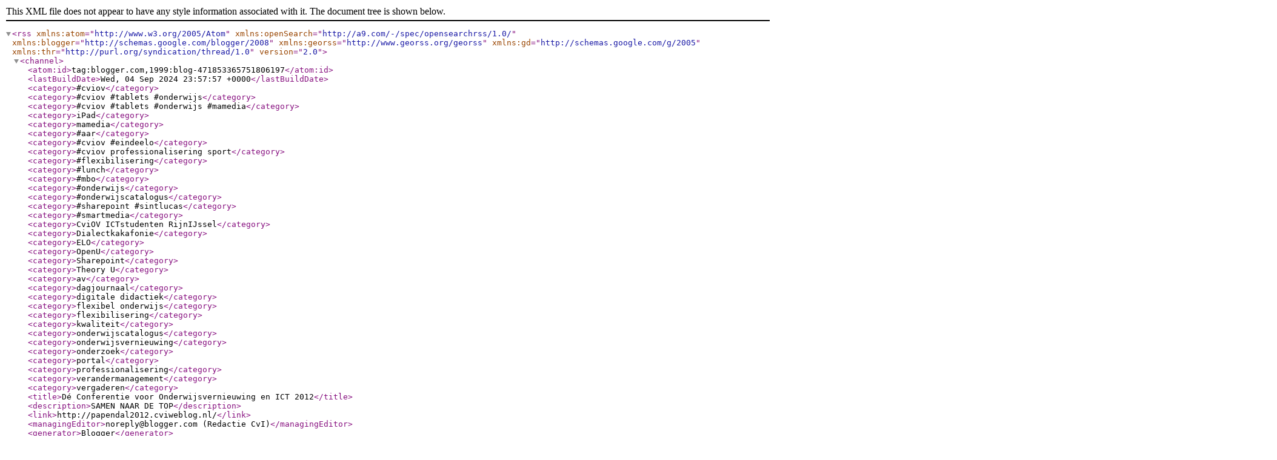

--- FILE ---
content_type: text/xml; charset=utf-8
request_url: http://feeds.feedburner.com/papendal2012
body_size: 45839
content:
<?xml version='1.0' encoding='UTF-8'?><rss xmlns:atom="http://www.w3.org/2005/Atom" xmlns:openSearch="http://a9.com/-/spec/opensearchrss/1.0/" xmlns:blogger="http://schemas.google.com/blogger/2008" xmlns:georss="http://www.georss.org/georss" xmlns:gd="http://schemas.google.com/g/2005" xmlns:thr="http://purl.org/syndication/thread/1.0" version="2.0"><channel><atom:id>tag:blogger.com,1999:blog-471853365751806197</atom:id><lastBuildDate>Wed, 04 Sep 2024 23:57:57 +0000</lastBuildDate><category>#cviov</category><category>#cviov #tablets #onderwijs</category><category>#cviov #tablets #onderwijs #mamedia</category><category>iPad</category><category>mamedia</category><category>#aar</category><category>#cviov #eindeelo</category><category>#cviov professionalisering sport</category><category>#flexibilisering</category><category>#lunch</category><category>#mbo</category><category>#onderwijs</category><category>#onderwijscatalogus</category><category>#sharepoint #sintlucas</category><category>#smartmedia</category><category>CviOV ICTstudenten RijnIJssel</category><category>Dialectkakafonie</category><category>ELO</category><category>OpenU</category><category>Sharepoint</category><category>Theory U</category><category>av</category><category>dagjournaal</category><category>digitale didactiek</category><category>flexibel onderwijs</category><category>flexibilisering</category><category>kwaliteit</category><category>onderwijscatalogus</category><category>onderwijsvernieuwing</category><category>onderzoek</category><category>portal</category><category>professionalisering</category><category>verandermanagement</category><category>vergaderen</category><title>Dé Conferentie voor Onderwijsvernieuwing en ICT 2012</title><description>SAMEN NAAR DE TOP</description><link>http://papendal2012.cviweblog.nl/</link><managingEditor>noreply@blogger.com (Redactie CvI)</managingEditor><generator>Blogger</generator><openSearch:totalResults>101</openSearch:totalResults><openSearch:startIndex>1</openSearch:startIndex><openSearch:itemsPerPage>25</openSearch:itemsPerPage><item><guid isPermaLink="false">tag:blogger.com,1999:blog-471853365751806197.post-6505216424854871164</guid><pubDate>Tue, 29 May 2012 13:21:00 +0000</pubDate><atom:updated>2012-05-29T15:23:58.333+02:00</atom:updated><title>Winnaar &#39;beste presentator&#39; 2012</title><description>&lt;div class=&quot;separator&quot; style=&quot;clear: both; text-align: center;&quot;&gt;
&lt;/div&gt;
&lt;div style=&quot;clear: right; cssfloat: right; float: right; margin-bottom: 1em; margin-left: 1em; text-align: left;&quot;&gt;
&lt;img border=&quot;0&quot; height=&quot;300&quot; src=&quot;https://blogger.googleusercontent.com/img/b/R29vZ2xl/AVvXsEhZ-6RKjapYkJer6BmLK7Ul3jhzYvGbNVME5xvfvd4U5Xyk_wehJ2j3OqpAur_v58EK1j1IUL39gM81dMEAbHa9zkSccpgdezJYnzLBJNVVSiJRegknKJNT_d9KB7lSr16gfV5xNyeu_aOO/s400/foto-no1.JPG&quot; width=&quot;400&quot; /&gt;&lt;/div&gt;
In het Innovatiehuis kreeg Pascal Dauphin, de &#39;beste presentator&#39; van Dé Conferentie voor Onderwijsvernieuwing en ICT, zijn prijs uitgereikt.&lt;br /&gt;
&lt;br /&gt;
Op 15 juni zal zijn &lt;a href=&quot;http://innovatiehuis.blogspot.com/2012/04/workshop-het-nieuwe-werken-het-nieuwe.html&quot; target=&quot;_blank&quot;&gt;workshop &quot;Het nieuwe werken, het nieuwe leren&quot;&lt;/a&gt; nog één keer plaatsvinden in de Sessieruimte van het Innovatiehuis. &lt;br /&gt;
&lt;br /&gt;
Zal hij hierbij ook zijn nieuwe iPad3 inzetten bij zijn demonstratie van het &#39;teleleren&#39;? Er zijn nog enkele plaatsen vrij... inschrijven kan nog&lt;a href=&quot;http://innovatiehuis.blogspot.com/2012/04/workshop-het-nieuwe-werken-het-nieuwe.html&quot; target=&quot;_blank&quot;&gt; via de link&lt;/a&gt;</description><link>http://papendal2012.cviweblog.nl/2012/05/in-het-innovatiehuis-kreeg-pascal.html</link><author>noreply@blogger.com (Ellen Elemans)</author><media:thumbnail xmlns:media="http://search.yahoo.com/mrss/" url="https://blogger.googleusercontent.com/img/b/R29vZ2xl/AVvXsEhZ-6RKjapYkJer6BmLK7Ul3jhzYvGbNVME5xvfvd4U5Xyk_wehJ2j3OqpAur_v58EK1j1IUL39gM81dMEAbHa9zkSccpgdezJYnzLBJNVVSiJRegknKJNT_d9KB7lSr16gfV5xNyeu_aOO/s72-c/foto-no1.JPG" height="72" width="72"/><thr:total>0</thr:total></item><item><guid isPermaLink="false">tag:blogger.com,1999:blog-471853365751806197.post-6198565299098782325</guid><pubDate>Tue, 15 May 2012 11:19:00 +0000</pubDate><atom:updated>2012-05-16T12:06:10.910+02:00</atom:updated><title>Terugblik vanuit Rijn IJssel</title><description>&lt;span style=&quot;font-family: &#39;Trebuchet MS&#39;, sans-serif;&quot;&gt;Een geweldige herinnering aan een leerzame, fantastische ervaring voor alle studenten van Rijn IJssel die hebben meegewerkt aan deze conferentie; Dé Conferentie voor Onderwijsvernieuwing &amp;amp; ICT. Dat is duidelijk te zien op de foto’s die zijn gemaakt door Rijn IJssel als gastcollege van dit evenement. Bekijk de foto’s om nog eens terug te kijken en te genieten van het plezier dat de studenten uitstralen.&lt;/span&gt;&lt;br /&gt;
&lt;br /&gt;
&lt;span style=&quot;font-family: &#39;Trebuchet MS&#39;, sans-serif;&quot;&gt;De foto’s zijn gemaakt door:&lt;/span&gt;&lt;br /&gt;
&lt;span style=&quot;font-family: &#39;Trebuchet MS&#39;, sans-serif;&quot;&gt;Rijn IJssel Marketing &amp;amp; Communicatie: Marijke van Loenen&lt;/span&gt;&lt;br /&gt;
&lt;span style=&quot;font-family: &#39;Trebuchet MS&#39;, sans-serif;&quot;&gt;Voermans Van Bree Fotografie: John Voermans&lt;/span&gt;&lt;br /&gt;
&lt;div class=&quot;separator&quot; style=&quot;clear: both; text-align: center;&quot;&gt;
&lt;a href=&quot;https://blogger.googleusercontent.com/img/b/R29vZ2xl/AVvXsEhypEtTEfdNblw8jNx9FxLmgG6BZY2sDY_CDzRA_kXujn_ynXImleVEVjByzoZyhsXyrcljMto8gPhDBoYETJcZ9WZYLxvFPEi9xh5q96wWtLAeyaLFa-DxSGs29e0eI9a24VbPe5RyYxw/s1600/12RijnIJsselGastcollegeCvIVVBfotoMJ076.JPG&quot; imageanchor=&quot;1&quot; style=&quot;margin-left: 1em; margin-right: 1em;&quot;&gt;&lt;img border=&quot;0&quot; height=&quot;213&quot; kba=&quot;true&quot; src=&quot;https://blogger.googleusercontent.com/img/b/R29vZ2xl/AVvXsEhypEtTEfdNblw8jNx9FxLmgG6BZY2sDY_CDzRA_kXujn_ynXImleVEVjByzoZyhsXyrcljMto8gPhDBoYETJcZ9WZYLxvFPEi9xh5q96wWtLAeyaLFa-DxSGs29e0eI9a24VbPe5RyYxw/s320/12RijnIJsselGastcollegeCvIVVBfotoMJ076.JPG&quot; width=&quot;320&quot; /&gt;&lt;/a&gt;&lt;/div&gt;
&lt;br /&gt;
Klik op lees verder om alle foto&#39;s te bekijken!&lt;br /&gt;
&lt;a name=&#39;more&#39;&gt;&lt;/a&gt;&lt;br /&gt;
&lt;div class=&quot;separator&quot; style=&quot;clear: both; text-align: center;&quot;&gt;
&lt;a href=&quot;https://blogger.googleusercontent.com/img/b/R29vZ2xl/AVvXsEjPSOJhm6fU7g-zFjFHQsILR91yGdqPGbwSabEDuiRC86YGKJHPwUsRdSmAn92srbGra32NoD35_yCAOES_IRxlIpG-_ExVYiqTDfrATeVJD926UUk338szFhgTF98G7VHsg8RvxZvJ_UQ/s1600/12RijnIJsselGastcollegeCvIVVBfotoMJ021.JPG&quot; imageanchor=&quot;1&quot; style=&quot;margin-left: 1em; margin-right: 1em;&quot;&gt;&lt;img border=&quot;0&quot; height=&quot;240&quot; kba=&quot;true&quot; src=&quot;https://blogger.googleusercontent.com/img/b/R29vZ2xl/AVvXsEjPSOJhm6fU7g-zFjFHQsILR91yGdqPGbwSabEDuiRC86YGKJHPwUsRdSmAn92srbGra32NoD35_yCAOES_IRxlIpG-_ExVYiqTDfrATeVJD926UUk338szFhgTF98G7VHsg8RvxZvJ_UQ/s320/12RijnIJsselGastcollegeCvIVVBfotoMJ021.JPG&quot; width=&quot;320&quot; /&gt;&lt;/a&gt;&lt;/div&gt;
&lt;br /&gt;
&lt;div class=&quot;separator&quot; style=&quot;clear: both; text-align: center;&quot;&gt;
&lt;a href=&quot;https://blogger.googleusercontent.com/img/b/R29vZ2xl/AVvXsEiJCrwfdGBe2yrSKLU9iSuKtId2RJaf9k2X-_WmtwK3cr44TES1aBXCE8g1LxQI_XC4LA0d29wK_A2LdqadfNVWyIkxYKEB9IRQNDp8QO09DbaWshyBd2Gnl7ZHaHZ7hM__ugyfP22_u7w/s1600/12RijnIJsselGastcollegeCvIVVBfotoMJ022.JPG&quot; imageanchor=&quot;1&quot; style=&quot;margin-left: 1em; margin-right: 1em;&quot;&gt;&lt;img border=&quot;0&quot; height=&quot;240&quot; kba=&quot;true&quot; src=&quot;https://blogger.googleusercontent.com/img/b/R29vZ2xl/AVvXsEiJCrwfdGBe2yrSKLU9iSuKtId2RJaf9k2X-_WmtwK3cr44TES1aBXCE8g1LxQI_XC4LA0d29wK_A2LdqadfNVWyIkxYKEB9IRQNDp8QO09DbaWshyBd2Gnl7ZHaHZ7hM__ugyfP22_u7w/s320/12RijnIJsselGastcollegeCvIVVBfotoMJ022.JPG&quot; width=&quot;320&quot; /&gt;&lt;/a&gt;&lt;/div&gt;
&lt;br /&gt;
&lt;div class=&quot;separator&quot; style=&quot;clear: both; text-align: center;&quot;&gt;
&lt;a href=&quot;https://blogger.googleusercontent.com/img/b/R29vZ2xl/AVvXsEi7JtxNVrY-vB5YFPN-yrKAeV-POarnoa49rUF8vjVLqBZZxzoPVB0_SkRKMGB7m90PY1Y_ZS9F9JbF5t0Y9A_dAVjkZihtpxDKI1QtWxxhQi1uPjk58TaoE4T_o53qwMZWwjimR2aRI60/s1600/12RijnIJsselGastcollegeCvIVVBfotoMJ023.JPG&quot; imageanchor=&quot;1&quot; style=&quot;margin-left: 1em; margin-right: 1em;&quot;&gt;&lt;img border=&quot;0&quot; height=&quot;240&quot; kba=&quot;true&quot; src=&quot;https://blogger.googleusercontent.com/img/b/R29vZ2xl/AVvXsEi7JtxNVrY-vB5YFPN-yrKAeV-POarnoa49rUF8vjVLqBZZxzoPVB0_SkRKMGB7m90PY1Y_ZS9F9JbF5t0Y9A_dAVjkZihtpxDKI1QtWxxhQi1uPjk58TaoE4T_o53qwMZWwjimR2aRI60/s320/12RijnIJsselGastcollegeCvIVVBfotoMJ023.JPG&quot; width=&quot;320&quot; /&gt;&lt;/a&gt;&lt;/div&gt;
&lt;br /&gt;
&lt;div class=&quot;separator&quot; style=&quot;clear: both; text-align: center;&quot;&gt;
&lt;a href=&quot;https://blogger.googleusercontent.com/img/b/R29vZ2xl/AVvXsEiERPjNehwbiLz1OIR_zAwACQKZs1R16d0czcpwb8-06IzYZ2zOZFT6AtIy2WBxaAv6IN8s1r5rfZHLTgwPCD0mVHiW39cp9cTNVoiX6PXoN33DqLVjUc2ICQ-yylfFnF9Vzi-Xei-oENo/s1600/12RijnIJsselGastcollegeCvIVVBfotoMJ024.JPG&quot; imageanchor=&quot;1&quot; style=&quot;margin-left: 1em; margin-right: 1em;&quot;&gt;&lt;img border=&quot;0&quot; height=&quot;240&quot; kba=&quot;true&quot; src=&quot;https://blogger.googleusercontent.com/img/b/R29vZ2xl/AVvXsEiERPjNehwbiLz1OIR_zAwACQKZs1R16d0czcpwb8-06IzYZ2zOZFT6AtIy2WBxaAv6IN8s1r5rfZHLTgwPCD0mVHiW39cp9cTNVoiX6PXoN33DqLVjUc2ICQ-yylfFnF9Vzi-Xei-oENo/s320/12RijnIJsselGastcollegeCvIVVBfotoMJ024.JPG&quot; width=&quot;320&quot; /&gt;&lt;/a&gt;&lt;/div&gt;
&lt;br /&gt;
&lt;div class=&quot;separator&quot; style=&quot;clear: both; text-align: center;&quot;&gt;
&lt;a href=&quot;https://blogger.googleusercontent.com/img/b/R29vZ2xl/AVvXsEgDMrbdeoi-8vLfE7PTgiQSVuzr4_-W2WWaUuSniFqN1FFEwS1QB0BrLuq1pjfT-FBEMagm-tea5HDxnyIXiXdKDHqsEEgWr1bqtN_H12LeZi4jDzdza4_f7PHJoPL3EQXFANKBbBytzN4/s1600/12RijnIJsselGastcollegeCvIVVBfotoMJ025.JPG&quot; imageanchor=&quot;1&quot; style=&quot;margin-left: 1em; margin-right: 1em;&quot;&gt;&lt;img border=&quot;0&quot; height=&quot;240&quot; kba=&quot;true&quot; src=&quot;https://blogger.googleusercontent.com/img/b/R29vZ2xl/AVvXsEgDMrbdeoi-8vLfE7PTgiQSVuzr4_-W2WWaUuSniFqN1FFEwS1QB0BrLuq1pjfT-FBEMagm-tea5HDxnyIXiXdKDHqsEEgWr1bqtN_H12LeZi4jDzdza4_f7PHJoPL3EQXFANKBbBytzN4/s320/12RijnIJsselGastcollegeCvIVVBfotoMJ025.JPG&quot; width=&quot;320&quot; /&gt;&lt;/a&gt;&lt;/div&gt;
&lt;br /&gt;
&lt;div class=&quot;separator&quot; style=&quot;clear: both; text-align: center;&quot;&gt;
&lt;a href=&quot;https://blogger.googleusercontent.com/img/b/R29vZ2xl/AVvXsEhjBs8MRGKbojL4COkOOx7VOSw3pnvN5_RWhdufFI8_mtIUOPLAxhbtaK05yriEkTQTNOGnA9ZfTnEfHNfOZNyfPydbVBpmoResa3wYn8bed0SoaPMVWAmBtzh6I8TmAXMMyaomzRBmz3Q/s1600/12RijnIJsselGastcollegeCvIVVBfotoMJ028.JPG&quot; imageanchor=&quot;1&quot; style=&quot;margin-left: 1em; margin-right: 1em;&quot;&gt;&lt;img border=&quot;0&quot; height=&quot;240&quot; kba=&quot;true&quot; src=&quot;https://blogger.googleusercontent.com/img/b/R29vZ2xl/AVvXsEhjBs8MRGKbojL4COkOOx7VOSw3pnvN5_RWhdufFI8_mtIUOPLAxhbtaK05yriEkTQTNOGnA9ZfTnEfHNfOZNyfPydbVBpmoResa3wYn8bed0SoaPMVWAmBtzh6I8TmAXMMyaomzRBmz3Q/s320/12RijnIJsselGastcollegeCvIVVBfotoMJ028.JPG&quot; width=&quot;320&quot; /&gt;&lt;/a&gt;&lt;/div&gt;
&lt;br /&gt;
&lt;div class=&quot;separator&quot; style=&quot;clear: both; text-align: center;&quot;&gt;
&lt;a href=&quot;https://blogger.googleusercontent.com/img/b/R29vZ2xl/AVvXsEi8v67rNTi7Ns_7BxICTqshrqPsybsH9szfo7dkgun6cu0oxqCVIWFpT9KYkH01B2-_J2j-w4D9s2edUzyYFztXLCTHwUQeWwxR58WIChcurnr5sBVaRvM0zcrMiRojlZOSYlERYSf_CCs/s1600/12RijnIJsselGastcollegeCvIVVBfotoMJ026.JPG&quot; imageanchor=&quot;1&quot; style=&quot;margin-left: 1em; margin-right: 1em;&quot;&gt;&lt;img border=&quot;0&quot; height=&quot;240&quot; kba=&quot;true&quot; src=&quot;https://blogger.googleusercontent.com/img/b/R29vZ2xl/AVvXsEi8v67rNTi7Ns_7BxICTqshrqPsybsH9szfo7dkgun6cu0oxqCVIWFpT9KYkH01B2-_J2j-w4D9s2edUzyYFztXLCTHwUQeWwxR58WIChcurnr5sBVaRvM0zcrMiRojlZOSYlERYSf_CCs/s320/12RijnIJsselGastcollegeCvIVVBfotoMJ026.JPG&quot; width=&quot;320&quot; /&gt;&lt;/a&gt;&lt;/div&gt;
&lt;br /&gt;
&lt;div class=&quot;separator&quot; style=&quot;clear: both; text-align: center;&quot;&gt;
&lt;a href=&quot;https://blogger.googleusercontent.com/img/b/R29vZ2xl/AVvXsEjkwARtmhjIG-6a2N1uSg1l0EDpxsik3u7qsKu0IJ1rCbM10voznXOceg1Q6NuK1Zt4ZoMUqjKTzWJkoMYqbS2xtzrWJqNpP4i_9zv6hlmZ_QMgY7kf27s39JmweQsEZihJhDCE0BJ9oLQ/s1600/12RijnIJsselGastcollegeCvIVVBfotoMJ027.JPG&quot; imageanchor=&quot;1&quot; style=&quot;margin-left: 1em; margin-right: 1em;&quot;&gt;&lt;img border=&quot;0&quot; height=&quot;240&quot; kba=&quot;true&quot; src=&quot;https://blogger.googleusercontent.com/img/b/R29vZ2xl/AVvXsEjkwARtmhjIG-6a2N1uSg1l0EDpxsik3u7qsKu0IJ1rCbM10voznXOceg1Q6NuK1Zt4ZoMUqjKTzWJkoMYqbS2xtzrWJqNpP4i_9zv6hlmZ_QMgY7kf27s39JmweQsEZihJhDCE0BJ9oLQ/s320/12RijnIJsselGastcollegeCvIVVBfotoMJ027.JPG&quot; width=&quot;320&quot; /&gt;&lt;/a&gt;&lt;/div&gt;
&lt;br /&gt;
&lt;div class=&quot;separator&quot; style=&quot;clear: both; text-align: center;&quot;&gt;
&lt;a href=&quot;https://blogger.googleusercontent.com/img/b/R29vZ2xl/AVvXsEh2uHQnI7dKV2zUPLCaJc0_s0G38t1J5vygaPadcRXWamj9SL-6dEVDeKpc4sJXMGEnTya_NAOxgCi9qdKUR2Vr8sUil-b1IrUsO-81w8tH27WSTTnUAL6y1JnXmXUtTr_a6aupsKgA_II/s1600/12RijnIJsselGastcollegeCvIVVBfotoMJ029.JPG&quot; imageanchor=&quot;1&quot; style=&quot;margin-left: 1em; margin-right: 1em;&quot;&gt;&lt;img border=&quot;0&quot; height=&quot;240&quot; kba=&quot;true&quot; src=&quot;https://blogger.googleusercontent.com/img/b/R29vZ2xl/AVvXsEh2uHQnI7dKV2zUPLCaJc0_s0G38t1J5vygaPadcRXWamj9SL-6dEVDeKpc4sJXMGEnTya_NAOxgCi9qdKUR2Vr8sUil-b1IrUsO-81w8tH27WSTTnUAL6y1JnXmXUtTr_a6aupsKgA_II/s320/12RijnIJsselGastcollegeCvIVVBfotoMJ029.JPG&quot; width=&quot;320&quot; /&gt;&lt;/a&gt;&lt;/div&gt;
&lt;br /&gt;
&lt;div class=&quot;separator&quot; style=&quot;clear: both; text-align: center;&quot;&gt;
&lt;a href=&quot;https://blogger.googleusercontent.com/img/b/R29vZ2xl/AVvXsEiUY7dFaoeeBk_qH_yT-cX2fcAASxt1t6GEECpYscwePG31ERfKXJzFfwktcXb_k2sebTUcJXw6kThfGophikJc-PKVPEkNG-MC4cIr5hFHpU4FnR50-aqJ9qbZ6NNmdWmGAWdUWsq6dXw/s1600/12RijnIJsselGastcollegeCvIVVBfotoMJ031.JPG&quot; imageanchor=&quot;1&quot; style=&quot;margin-left: 1em; margin-right: 1em;&quot;&gt;&lt;img border=&quot;0&quot; height=&quot;240&quot; kba=&quot;true&quot; src=&quot;https://blogger.googleusercontent.com/img/b/R29vZ2xl/AVvXsEiUY7dFaoeeBk_qH_yT-cX2fcAASxt1t6GEECpYscwePG31ERfKXJzFfwktcXb_k2sebTUcJXw6kThfGophikJc-PKVPEkNG-MC4cIr5hFHpU4FnR50-aqJ9qbZ6NNmdWmGAWdUWsq6dXw/s320/12RijnIJsselGastcollegeCvIVVBfotoMJ031.JPG&quot; width=&quot;320&quot; /&gt;&lt;/a&gt;&lt;/div&gt;
&lt;br /&gt;
&lt;div class=&quot;separator&quot; style=&quot;clear: both; text-align: center;&quot;&gt;
&lt;a href=&quot;https://blogger.googleusercontent.com/img/b/R29vZ2xl/AVvXsEjKiAy1HbcLrwPsJgonAIUl6mGAH1UPDGkqrA9qeBE3azcNdpHxaHNjQ0-DUp_-2nR1SFwHgzphMh98H2B-mqNfRBROnqgj8ckx_o6xFBlVu5FCe14OmrQlkMWwqudVrfA5Fp6oXeQdaW8/s1600/12RijnIJsselGastcollegeCvIVVBfotoMJ030.JPG&quot; imageanchor=&quot;1&quot; style=&quot;margin-left: 1em; margin-right: 1em;&quot;&gt;&lt;img border=&quot;0&quot; height=&quot;240&quot; kba=&quot;true&quot; src=&quot;https://blogger.googleusercontent.com/img/b/R29vZ2xl/AVvXsEjKiAy1HbcLrwPsJgonAIUl6mGAH1UPDGkqrA9qeBE3azcNdpHxaHNjQ0-DUp_-2nR1SFwHgzphMh98H2B-mqNfRBROnqgj8ckx_o6xFBlVu5FCe14OmrQlkMWwqudVrfA5Fp6oXeQdaW8/s320/12RijnIJsselGastcollegeCvIVVBfotoMJ030.JPG&quot; width=&quot;320&quot; /&gt;&lt;/a&gt;&lt;/div&gt;
&lt;br /&gt;
&lt;div class=&quot;separator&quot; style=&quot;clear: both; text-align: center;&quot;&gt;
&lt;a href=&quot;https://blogger.googleusercontent.com/img/b/R29vZ2xl/AVvXsEgW7IvfFfnQSl5tg5dt5a0gdQVt1aUi3-ZmEwkMm8ffQzinyZ8NHwR4GDHFjSdR2Bm6lw4VfhKDeFNkt5L70Tn_f7vUQ8aGKDnJWDNYhyCRmiIUOSuZ6pjz5pKcPBxqhm-TLND6ZS5c4CI/s1600/12RijnIJsselGastcollegeCvIVVBfotoMJ032.JPG&quot; imageanchor=&quot;1&quot; style=&quot;margin-left: 1em; margin-right: 1em;&quot;&gt;&lt;img border=&quot;0&quot; height=&quot;240&quot; kba=&quot;true&quot; src=&quot;https://blogger.googleusercontent.com/img/b/R29vZ2xl/AVvXsEgW7IvfFfnQSl5tg5dt5a0gdQVt1aUi3-ZmEwkMm8ffQzinyZ8NHwR4GDHFjSdR2Bm6lw4VfhKDeFNkt5L70Tn_f7vUQ8aGKDnJWDNYhyCRmiIUOSuZ6pjz5pKcPBxqhm-TLND6ZS5c4CI/s320/12RijnIJsselGastcollegeCvIVVBfotoMJ032.JPG&quot; width=&quot;320&quot; /&gt;&lt;/a&gt;&lt;/div&gt;
&lt;br /&gt;
&lt;div class=&quot;separator&quot; style=&quot;clear: both; text-align: center;&quot;&gt;
&lt;a href=&quot;https://blogger.googleusercontent.com/img/b/R29vZ2xl/AVvXsEghmL-Hz6Ap2k7UyyiR-FxZSxJVoOav1KgBmTbTy7Xy07APqlJvESz9p-H73L1z2fgR_JuSWsLcgR4hNtjPI-McQZYB-2FiRrgf_SsYUZUs8_f_z8EngC_33OcLJoyAJheblzUJFxkYIk4/s1600/12RijnIJsselGastcollegeCvIVVBfotoMJ033.JPG&quot; imageanchor=&quot;1&quot; style=&quot;margin-left: 1em; margin-right: 1em;&quot;&gt;&lt;img border=&quot;0&quot; height=&quot;240&quot; kba=&quot;true&quot; src=&quot;https://blogger.googleusercontent.com/img/b/R29vZ2xl/AVvXsEghmL-Hz6Ap2k7UyyiR-FxZSxJVoOav1KgBmTbTy7Xy07APqlJvESz9p-H73L1z2fgR_JuSWsLcgR4hNtjPI-McQZYB-2FiRrgf_SsYUZUs8_f_z8EngC_33OcLJoyAJheblzUJFxkYIk4/s320/12RijnIJsselGastcollegeCvIVVBfotoMJ033.JPG&quot; width=&quot;320&quot; /&gt;&lt;/a&gt;&lt;/div&gt;
&lt;br /&gt;
&lt;div class=&quot;separator&quot; style=&quot;clear: both; text-align: center;&quot;&gt;
&lt;a href=&quot;https://blogger.googleusercontent.com/img/b/R29vZ2xl/AVvXsEh8XCH75WTBKDyZZY8dIFeFK7VSU_AqoPMZe7GmtMKd-G54us8flScXLtFKGSqrCCW7OG79FcOzInjBWmEZVM-VQtiMqCxb_zrJvmLCa5iP-U_8Cu2PwL5bsgzC_WLtYeoU8KaYroDWgvE/s1600/12RijnIJsselGastcollegeCvIVVBfotoMJ034.JPG&quot; imageanchor=&quot;1&quot; style=&quot;margin-left: 1em; margin-right: 1em;&quot;&gt;&lt;img border=&quot;0&quot; height=&quot;240&quot; kba=&quot;true&quot; src=&quot;https://blogger.googleusercontent.com/img/b/R29vZ2xl/AVvXsEh8XCH75WTBKDyZZY8dIFeFK7VSU_AqoPMZe7GmtMKd-G54us8flScXLtFKGSqrCCW7OG79FcOzInjBWmEZVM-VQtiMqCxb_zrJvmLCa5iP-U_8Cu2PwL5bsgzC_WLtYeoU8KaYroDWgvE/s320/12RijnIJsselGastcollegeCvIVVBfotoMJ034.JPG&quot; width=&quot;320&quot; /&gt;&lt;/a&gt;&lt;/div&gt;
&lt;br /&gt;
&lt;div class=&quot;separator&quot; style=&quot;clear: both; text-align: center;&quot;&gt;
&lt;a href=&quot;https://blogger.googleusercontent.com/img/b/R29vZ2xl/AVvXsEgXjSDWAPZGRfu1Z_1Yh6BF_3is4V8CYwsNeVKqpfnJjMVROVmCTFGiTQUWdPwkUWpN4Fc1qrF4_-nX4p3jmPICyfeLBeWgtw0BHF0nuGnqgdzV11c_KvnoWwDvgCg86Eib_x6mSp6v6VI/s1600/12RijnIJsselGastcollegeCvIVVBfotoMJ035.JPG&quot; imageanchor=&quot;1&quot; style=&quot;margin-left: 1em; margin-right: 1em;&quot;&gt;&lt;img border=&quot;0&quot; height=&quot;240&quot; kba=&quot;true&quot; src=&quot;https://blogger.googleusercontent.com/img/b/R29vZ2xl/AVvXsEgXjSDWAPZGRfu1Z_1Yh6BF_3is4V8CYwsNeVKqpfnJjMVROVmCTFGiTQUWdPwkUWpN4Fc1qrF4_-nX4p3jmPICyfeLBeWgtw0BHF0nuGnqgdzV11c_KvnoWwDvgCg86Eib_x6mSp6v6VI/s320/12RijnIJsselGastcollegeCvIVVBfotoMJ035.JPG&quot; width=&quot;320&quot; /&gt;&lt;/a&gt;&lt;/div&gt;
&lt;br /&gt;
&lt;div class=&quot;separator&quot; style=&quot;clear: both; text-align: center;&quot;&gt;
&lt;a href=&quot;https://blogger.googleusercontent.com/img/b/R29vZ2xl/AVvXsEiZidz7lZu3G7_4Nse-oDWuD0Cduj3I2gR-_Whe4d4FzCW7er20L_LzR_gkTRoEqgtzl90G1SfgONeIMl83Veqhxi6-9YIrOnH8xo71yM-4wKiPzUZpOUvUQAs-IxC4w6jnuUtqkAPDBcE/s1600/12RijnIJsselGastcollegeCvIVVBfotoMJ036.JPG&quot; imageanchor=&quot;1&quot; style=&quot;margin-left: 1em; margin-right: 1em;&quot;&gt;&lt;img border=&quot;0&quot; height=&quot;240&quot; kba=&quot;true&quot; src=&quot;https://blogger.googleusercontent.com/img/b/R29vZ2xl/AVvXsEiZidz7lZu3G7_4Nse-oDWuD0Cduj3I2gR-_Whe4d4FzCW7er20L_LzR_gkTRoEqgtzl90G1SfgONeIMl83Veqhxi6-9YIrOnH8xo71yM-4wKiPzUZpOUvUQAs-IxC4w6jnuUtqkAPDBcE/s320/12RijnIJsselGastcollegeCvIVVBfotoMJ036.JPG&quot; width=&quot;320&quot; /&gt;&lt;/a&gt;&lt;/div&gt;
&lt;br /&gt;
&lt;div class=&quot;separator&quot; style=&quot;clear: both; text-align: center;&quot;&gt;
&lt;a href=&quot;https://blogger.googleusercontent.com/img/b/R29vZ2xl/AVvXsEiSmGKFDGnlCZe_yJRhXj3mo01W70ltN8PXOAXo9MkeNdvrE3T1V8y47p1U9vAsg03ZBB3czxbrsYIqEZqmzeH1ukKicS2Wuuk1FbCl5H_xOtP3uMSBzkfwGJdV_ovg_-lBvOP2hEbLPo4/s1600/12RijnIJsselGastcollegeCvIVVBfotoMJ037.JPG&quot; imageanchor=&quot;1&quot; style=&quot;margin-left: 1em; margin-right: 1em;&quot;&gt;&lt;img border=&quot;0&quot; height=&quot;240&quot; kba=&quot;true&quot; src=&quot;https://blogger.googleusercontent.com/img/b/R29vZ2xl/AVvXsEiSmGKFDGnlCZe_yJRhXj3mo01W70ltN8PXOAXo9MkeNdvrE3T1V8y47p1U9vAsg03ZBB3czxbrsYIqEZqmzeH1ukKicS2Wuuk1FbCl5H_xOtP3uMSBzkfwGJdV_ovg_-lBvOP2hEbLPo4/s320/12RijnIJsselGastcollegeCvIVVBfotoMJ037.JPG&quot; width=&quot;320&quot; /&gt;&lt;/a&gt;&lt;/div&gt;
&lt;br /&gt;
&lt;div class=&quot;separator&quot; style=&quot;clear: both; text-align: center;&quot;&gt;
&lt;a href=&quot;https://blogger.googleusercontent.com/img/b/R29vZ2xl/AVvXsEj9_w17kOxJQ1mOQIOw8ePzw1v_RRqveGqSXpyWeTPzG0UKrKi2i_eMPPwPGC8ZIWlfnCjUacpkw9DVnw8xUxIzHnOPzXteJLT80kekrpnZeO59YN3-trtoCSRRahnJAHwsKOCnxxNRBqo/s1600/12RijnIJsselGastcollegeCvIVVBfotoMJ038.JPG&quot; imageanchor=&quot;1&quot; style=&quot;margin-left: 1em; margin-right: 1em;&quot;&gt;&lt;img border=&quot;0&quot; height=&quot;240&quot; kba=&quot;true&quot; src=&quot;https://blogger.googleusercontent.com/img/b/R29vZ2xl/AVvXsEj9_w17kOxJQ1mOQIOw8ePzw1v_RRqveGqSXpyWeTPzG0UKrKi2i_eMPPwPGC8ZIWlfnCjUacpkw9DVnw8xUxIzHnOPzXteJLT80kekrpnZeO59YN3-trtoCSRRahnJAHwsKOCnxxNRBqo/s320/12RijnIJsselGastcollegeCvIVVBfotoMJ038.JPG&quot; width=&quot;320&quot; /&gt;&lt;/a&gt;&lt;/div&gt;
&lt;br /&gt;
&lt;div class=&quot;separator&quot; style=&quot;clear: both; text-align: center;&quot;&gt;
&lt;a href=&quot;https://blogger.googleusercontent.com/img/b/R29vZ2xl/AVvXsEguuCUH5YxFi4MlGF5M35BoqcI4EBBrWQJ92nWUIPvHp0bzzVQV61XVJXMk4d8q73fMAwo1TMrAOJV14aOfMB6Qd1HL92pjsVUBrZ-39phRTgb47nLw4eMJB8JL2O3l0xMOawz3HkE_908/s1600/12RijnIJsselGastcollegeCvIVVBfotoMJ039.JPG&quot; imageanchor=&quot;1&quot; style=&quot;margin-left: 1em; margin-right: 1em;&quot;&gt;&lt;img border=&quot;0&quot; height=&quot;240&quot; kba=&quot;true&quot; src=&quot;https://blogger.googleusercontent.com/img/b/R29vZ2xl/AVvXsEguuCUH5YxFi4MlGF5M35BoqcI4EBBrWQJ92nWUIPvHp0bzzVQV61XVJXMk4d8q73fMAwo1TMrAOJV14aOfMB6Qd1HL92pjsVUBrZ-39phRTgb47nLw4eMJB8JL2O3l0xMOawz3HkE_908/s320/12RijnIJsselGastcollegeCvIVVBfotoMJ039.JPG&quot; width=&quot;320&quot; /&gt;&lt;/a&gt;&lt;/div&gt;
&lt;br /&gt;
&lt;div class=&quot;separator&quot; style=&quot;clear: both; text-align: center;&quot;&gt;
&lt;a href=&quot;https://blogger.googleusercontent.com/img/b/R29vZ2xl/AVvXsEi4tQPSierJOk2JNc5_K4eqElE7Zgsxl9yomp8NYLi0WG9_jS83CnVncTEDQDRtsmLykLHylnBCcWH6x1bjuZmiVplx_bqFtL9B2B84-m-gVIfqM3-oJPAtEgbxTwAGoHSAnAXUprbczA8/s1600/12RijnIJsselGastcollegeCvIVVBfotoMJ040.JPG&quot; imageanchor=&quot;1&quot; style=&quot;margin-left: 1em; margin-right: 1em;&quot;&gt;&lt;img border=&quot;0&quot; height=&quot;240&quot; kba=&quot;true&quot; src=&quot;https://blogger.googleusercontent.com/img/b/R29vZ2xl/AVvXsEi4tQPSierJOk2JNc5_K4eqElE7Zgsxl9yomp8NYLi0WG9_jS83CnVncTEDQDRtsmLykLHylnBCcWH6x1bjuZmiVplx_bqFtL9B2B84-m-gVIfqM3-oJPAtEgbxTwAGoHSAnAXUprbczA8/s320/12RijnIJsselGastcollegeCvIVVBfotoMJ040.JPG&quot; width=&quot;320&quot; /&gt;&lt;/a&gt;&lt;/div&gt;
&lt;br /&gt;
&lt;div class=&quot;separator&quot; style=&quot;clear: both; text-align: center;&quot;&gt;
&lt;a href=&quot;https://blogger.googleusercontent.com/img/b/R29vZ2xl/AVvXsEi21FhTjWzvEAQAtB-EJiT0xb2L8epA4d-Vespr1rPM5Nr6oZJxCWbtIUCYT1IDCh1TIg4DIGkZqPWF-em3VvJNvzvWAyd9CYK2lR98JsaOq9GUB8t3QZx_aSH7Dw7aXv7Wwu9SRbZE9Vg/s1600/12RijnIJsselGastcollegeCvIVVBfotoMJ041.JPG&quot; imageanchor=&quot;1&quot; style=&quot;margin-left: 1em; margin-right: 1em;&quot;&gt;&lt;img border=&quot;0&quot; height=&quot;240&quot; kba=&quot;true&quot; src=&quot;https://blogger.googleusercontent.com/img/b/R29vZ2xl/AVvXsEi21FhTjWzvEAQAtB-EJiT0xb2L8epA4d-Vespr1rPM5Nr6oZJxCWbtIUCYT1IDCh1TIg4DIGkZqPWF-em3VvJNvzvWAyd9CYK2lR98JsaOq9GUB8t3QZx_aSH7Dw7aXv7Wwu9SRbZE9Vg/s320/12RijnIJsselGastcollegeCvIVVBfotoMJ041.JPG&quot; width=&quot;320&quot; /&gt;&lt;/a&gt;&lt;/div&gt;
&lt;br /&gt;
&lt;div class=&quot;separator&quot; style=&quot;clear: both; text-align: center;&quot;&gt;
&lt;a href=&quot;https://blogger.googleusercontent.com/img/b/R29vZ2xl/AVvXsEgJNPIYevFpM4E0djkW3M4h7dwmv17Z8D6YqeV2zjgir4HFUf5yGK6j6NmlvRxdHhrsaAJaCUH6A7-udkbQrmIdwibKyegnqeERJdm-eujimA8FvpP5c0WByMxpd7uESryjAW3j_oxt_XY/s1600/12RijnIJsselGastcollegeCvIVVBfotoMJ042.JPG&quot; imageanchor=&quot;1&quot; style=&quot;margin-left: 1em; margin-right: 1em;&quot;&gt;&lt;img border=&quot;0&quot; height=&quot;240&quot; kba=&quot;true&quot; src=&quot;https://blogger.googleusercontent.com/img/b/R29vZ2xl/AVvXsEgJNPIYevFpM4E0djkW3M4h7dwmv17Z8D6YqeV2zjgir4HFUf5yGK6j6NmlvRxdHhrsaAJaCUH6A7-udkbQrmIdwibKyegnqeERJdm-eujimA8FvpP5c0WByMxpd7uESryjAW3j_oxt_XY/s320/12RijnIJsselGastcollegeCvIVVBfotoMJ042.JPG&quot; width=&quot;320&quot; /&gt;&lt;/a&gt;&lt;/div&gt;
&lt;br /&gt;
&lt;div class=&quot;separator&quot; style=&quot;clear: both; text-align: center;&quot;&gt;
&lt;a href=&quot;https://blogger.googleusercontent.com/img/b/R29vZ2xl/AVvXsEi1TPhaH-x_81cuV1XTyTmHofwzTcVksF9Rmdvv_8kHFikKygd1x53FP2YIA81wUO-aBADrZh8o8fM0C7m6D7iFVdXj9v7odmKpVeqKYod7kgdEtvDnS7UxfVqHt7DXxl2MdM3DLQNlIPc/s1600/12RijnIJsselGastcollegeCvIVVBfotoMJ043.JPG&quot; imageanchor=&quot;1&quot; style=&quot;margin-left: 1em; margin-right: 1em;&quot;&gt;&lt;img border=&quot;0&quot; height=&quot;240&quot; kba=&quot;true&quot; src=&quot;https://blogger.googleusercontent.com/img/b/R29vZ2xl/AVvXsEi1TPhaH-x_81cuV1XTyTmHofwzTcVksF9Rmdvv_8kHFikKygd1x53FP2YIA81wUO-aBADrZh8o8fM0C7m6D7iFVdXj9v7odmKpVeqKYod7kgdEtvDnS7UxfVqHt7DXxl2MdM3DLQNlIPc/s320/12RijnIJsselGastcollegeCvIVVBfotoMJ043.JPG&quot; width=&quot;320&quot; /&gt;&lt;/a&gt;&lt;/div&gt;
&lt;br /&gt;
&lt;div class=&quot;separator&quot; style=&quot;clear: both; text-align: center;&quot;&gt;
&lt;a href=&quot;https://blogger.googleusercontent.com/img/b/R29vZ2xl/AVvXsEh8hgDj1MYx-gCfk5cA7UNEN0CXnsES4QRelzEG-FUYOrsTfez6Pr5r87l6qsqTK3qLomKf70m5s1THYgPzQeBK__4019vJKHcDMldG_CTCEHDkpNEgc8k-r_aY_JuLSWLY3M2A1n82UgE/s1600/12RijnIJsselGastcollegeCvIVVBfotoMJ044.JPG&quot; imageanchor=&quot;1&quot; style=&quot;margin-left: 1em; margin-right: 1em;&quot;&gt;&lt;img border=&quot;0&quot; height=&quot;240&quot; kba=&quot;true&quot; src=&quot;https://blogger.googleusercontent.com/img/b/R29vZ2xl/AVvXsEh8hgDj1MYx-gCfk5cA7UNEN0CXnsES4QRelzEG-FUYOrsTfez6Pr5r87l6qsqTK3qLomKf70m5s1THYgPzQeBK__4019vJKHcDMldG_CTCEHDkpNEgc8k-r_aY_JuLSWLY3M2A1n82UgE/s320/12RijnIJsselGastcollegeCvIVVBfotoMJ044.JPG&quot; width=&quot;320&quot; /&gt;&lt;/a&gt;&lt;/div&gt;
&lt;br /&gt;
&lt;div class=&quot;separator&quot; style=&quot;clear: both; text-align: center;&quot;&gt;
&lt;a href=&quot;https://blogger.googleusercontent.com/img/b/R29vZ2xl/AVvXsEhLCe9dHeOsmt5Xk2-cPG_7Z7XLsPnmKPWm8uP1geIyM1Ny6t3piHzyE-Xb_zAPCj9dSowosH7WsNoEVIRfs7M47Uq7P75vFDZOKhCO4qKlCjwP1FpO1Mvjn94Batafv_NdqBIFcMAJ6kE/s1600/12RijnIJsselGastcollegeCvIVVBfotoMJ045.JPG&quot; imageanchor=&quot;1&quot; style=&quot;margin-left: 1em; margin-right: 1em;&quot;&gt;&lt;img border=&quot;0&quot; height=&quot;240&quot; kba=&quot;true&quot; src=&quot;https://blogger.googleusercontent.com/img/b/R29vZ2xl/AVvXsEhLCe9dHeOsmt5Xk2-cPG_7Z7XLsPnmKPWm8uP1geIyM1Ny6t3piHzyE-Xb_zAPCj9dSowosH7WsNoEVIRfs7M47Uq7P75vFDZOKhCO4qKlCjwP1FpO1Mvjn94Batafv_NdqBIFcMAJ6kE/s320/12RijnIJsselGastcollegeCvIVVBfotoMJ045.JPG&quot; width=&quot;320&quot; /&gt;&lt;/a&gt;&lt;/div&gt;
&lt;br /&gt;
&lt;div class=&quot;separator&quot; style=&quot;clear: both; text-align: center;&quot;&gt;
&lt;a href=&quot;https://blogger.googleusercontent.com/img/b/R29vZ2xl/AVvXsEif8MJUof8_w_HVqzLyZCKCsAucagTk2Ytdl_lPcvl_6UHTxJrLpCyPuJCw_SXGHwieRLfJ85LWDuoIdyl_DsIB4VMKO2kZDdpMTLD5im-aF8OBz4nsND204BxPmQWDmA1WfFnV8vcmkM4/s1600/12RijnIJsselGastcollegeCvIVVBfotoMJ046.JPG&quot; imageanchor=&quot;1&quot; style=&quot;margin-left: 1em; margin-right: 1em;&quot;&gt;&lt;img border=&quot;0&quot; height=&quot;240&quot; kba=&quot;true&quot; src=&quot;https://blogger.googleusercontent.com/img/b/R29vZ2xl/AVvXsEif8MJUof8_w_HVqzLyZCKCsAucagTk2Ytdl_lPcvl_6UHTxJrLpCyPuJCw_SXGHwieRLfJ85LWDuoIdyl_DsIB4VMKO2kZDdpMTLD5im-aF8OBz4nsND204BxPmQWDmA1WfFnV8vcmkM4/s320/12RijnIJsselGastcollegeCvIVVBfotoMJ046.JPG&quot; width=&quot;320&quot; /&gt;&lt;/a&gt;&lt;/div&gt;
&lt;br /&gt;
&lt;div class=&quot;separator&quot; style=&quot;clear: both; text-align: center;&quot;&gt;
&lt;a href=&quot;https://blogger.googleusercontent.com/img/b/R29vZ2xl/AVvXsEj2luZ6UAZhPOEAh3JI0fgWB7oFI4NjQpPCHAMWNEbIcPeRNMXRw-tTylb2248Ja8v0-jwYEfjOEZNYwhPovQB9NqjCMV589Qpr4ZRLN8pLEspJYLhlhivnCBRELrBR-1ShyphenhyphentBexsrIJ98/s1600/12RijnIJsselGastcollegeCvIVVBfotoMJ047.JPG&quot; imageanchor=&quot;1&quot; style=&quot;margin-left: 1em; margin-right: 1em;&quot;&gt;&lt;img border=&quot;0&quot; height=&quot;240&quot; kba=&quot;true&quot; src=&quot;https://blogger.googleusercontent.com/img/b/R29vZ2xl/AVvXsEj2luZ6UAZhPOEAh3JI0fgWB7oFI4NjQpPCHAMWNEbIcPeRNMXRw-tTylb2248Ja8v0-jwYEfjOEZNYwhPovQB9NqjCMV589Qpr4ZRLN8pLEspJYLhlhivnCBRELrBR-1ShyphenhyphentBexsrIJ98/s320/12RijnIJsselGastcollegeCvIVVBfotoMJ047.JPG&quot; width=&quot;320&quot; /&gt;&lt;/a&gt;&lt;/div&gt;
&lt;br /&gt;
&lt;div class=&quot;separator&quot; style=&quot;clear: both; text-align: center;&quot;&gt;
&lt;a href=&quot;https://blogger.googleusercontent.com/img/b/R29vZ2xl/AVvXsEh2lJWLga7lLOSXb6LZfoALau1haynLkI0f6h0ndbyVYuZU0UN4MeAyjLeE7z4DYJkcI89VXh3cfe43nrr6CiPGFov3orstvby1mJl59vSeRw_zYZa3hiPpd9HliHVi1FdqVE3sBgwRpsY/s1600/12RijnIJsselGastcollegeCvIVVBfotoMJ048.JPG&quot; imageanchor=&quot;1&quot; style=&quot;margin-left: 1em; margin-right: 1em;&quot;&gt;&lt;img border=&quot;0&quot; height=&quot;240&quot; kba=&quot;true&quot; src=&quot;https://blogger.googleusercontent.com/img/b/R29vZ2xl/AVvXsEh2lJWLga7lLOSXb6LZfoALau1haynLkI0f6h0ndbyVYuZU0UN4MeAyjLeE7z4DYJkcI89VXh3cfe43nrr6CiPGFov3orstvby1mJl59vSeRw_zYZa3hiPpd9HliHVi1FdqVE3sBgwRpsY/s320/12RijnIJsselGastcollegeCvIVVBfotoMJ048.JPG&quot; width=&quot;320&quot; /&gt;&lt;/a&gt;&lt;/div&gt;
&lt;br /&gt;
&lt;div class=&quot;separator&quot; style=&quot;clear: both; text-align: center;&quot;&gt;
&lt;a href=&quot;https://blogger.googleusercontent.com/img/b/R29vZ2xl/AVvXsEhzt-x7pGbgqA1VM5rydnufU-iR3H9i36pdLCaG2I3-4HP2fUkY9q6BaDh9EqSOaNxdCaoW7SfKM_6ryKI4_jkJV7Mo-xzrcjQiNrcLbq8bVGi5OvMWWj06_AmzsEGF25oMapivgYIhJlU/s1600/12RijnIJsselGastcollegeCvIVVBfotoMJ049.JPG&quot; imageanchor=&quot;1&quot; style=&quot;margin-left: 1em; margin-right: 1em;&quot;&gt;&lt;img border=&quot;0&quot; height=&quot;240&quot; kba=&quot;true&quot; src=&quot;https://blogger.googleusercontent.com/img/b/R29vZ2xl/AVvXsEhzt-x7pGbgqA1VM5rydnufU-iR3H9i36pdLCaG2I3-4HP2fUkY9q6BaDh9EqSOaNxdCaoW7SfKM_6ryKI4_jkJV7Mo-xzrcjQiNrcLbq8bVGi5OvMWWj06_AmzsEGF25oMapivgYIhJlU/s320/12RijnIJsselGastcollegeCvIVVBfotoMJ049.JPG&quot; width=&quot;320&quot; /&gt;&lt;/a&gt;&lt;/div&gt;
&lt;br /&gt;
&lt;div class=&quot;separator&quot; style=&quot;clear: both; text-align: center;&quot;&gt;
&lt;a href=&quot;https://blogger.googleusercontent.com/img/b/R29vZ2xl/AVvXsEhOgHfq3Vs2LT80yi7MglrQCTic4SZreGlZ5RybR1vmsnNObzhzUnPGitneU_fVM7DTcBvGRh9gBSBPZfjrd2jKcHlJchzpvzpo7PSA3w9kzorfpfNK66YWmUaBi7RRjnfp8yz37Y5cIXM/s1600/12RijnIJsselGastcollegeCvIVVBfotoMJ050.JPG&quot; imageanchor=&quot;1&quot; style=&quot;margin-left: 1em; margin-right: 1em;&quot;&gt;&lt;img border=&quot;0&quot; height=&quot;171&quot; kba=&quot;true&quot; src=&quot;https://blogger.googleusercontent.com/img/b/R29vZ2xl/AVvXsEhOgHfq3Vs2LT80yi7MglrQCTic4SZreGlZ5RybR1vmsnNObzhzUnPGitneU_fVM7DTcBvGRh9gBSBPZfjrd2jKcHlJchzpvzpo7PSA3w9kzorfpfNK66YWmUaBi7RRjnfp8yz37Y5cIXM/s320/12RijnIJsselGastcollegeCvIVVBfotoMJ050.JPG&quot; width=&quot;320&quot; /&gt;&lt;/a&gt;&lt;/div&gt;
&lt;br /&gt;
&lt;div class=&quot;separator&quot; style=&quot;clear: both; text-align: center;&quot;&gt;
&lt;a href=&quot;https://blogger.googleusercontent.com/img/b/R29vZ2xl/AVvXsEhEr7_g71wzs6tR2mGZuVX9GD7be9J2L4R3cXfj9KwRfBQbiNOZ3DrqGWlaPcFbArw8tAemy-g6TzCRlOWK7kYR003fOws_nXEHkxSLzH87wM-zM54lxleu_HWJa5YijG8QtxrYVDYZlo0/s1600/12RijnIJsselGastcollegeCvIVVBfotoMJ051.JPG&quot; imageanchor=&quot;1&quot; style=&quot;margin-left: 1em; margin-right: 1em;&quot;&gt;&lt;img border=&quot;0&quot; height=&quot;228&quot; kba=&quot;true&quot; src=&quot;https://blogger.googleusercontent.com/img/b/R29vZ2xl/AVvXsEhEr7_g71wzs6tR2mGZuVX9GD7be9J2L4R3cXfj9KwRfBQbiNOZ3DrqGWlaPcFbArw8tAemy-g6TzCRlOWK7kYR003fOws_nXEHkxSLzH87wM-zM54lxleu_HWJa5YijG8QtxrYVDYZlo0/s320/12RijnIJsselGastcollegeCvIVVBfotoMJ051.JPG&quot; width=&quot;320&quot; /&gt;&lt;/a&gt;&lt;/div&gt;
&lt;br /&gt;
&lt;div class=&quot;separator&quot; style=&quot;clear: both; text-align: center;&quot;&gt;
&lt;a href=&quot;https://blogger.googleusercontent.com/img/b/R29vZ2xl/AVvXsEiBNovnfVRRMhEpgSFEd6mQtQCKYTNdY5jLel_He0qKYjLTJ8c-asXNY_NpFpyO450YAj9vOrC74SqQlIgg8ZnjxLYp5RwDhOHCZAHAqGi8rB4VM0CMbIoE_mkdxPfJOnshSCinc0Fz124/s1600/12RijnIJsselGastcollegeCvIVVBfotoMJ052.JPG&quot; imageanchor=&quot;1&quot; style=&quot;margin-left: 1em; margin-right: 1em;&quot;&gt;&lt;img border=&quot;0&quot; height=&quot;229&quot; kba=&quot;true&quot; src=&quot;https://blogger.googleusercontent.com/img/b/R29vZ2xl/AVvXsEiBNovnfVRRMhEpgSFEd6mQtQCKYTNdY5jLel_He0qKYjLTJ8c-asXNY_NpFpyO450YAj9vOrC74SqQlIgg8ZnjxLYp5RwDhOHCZAHAqGi8rB4VM0CMbIoE_mkdxPfJOnshSCinc0Fz124/s320/12RijnIJsselGastcollegeCvIVVBfotoMJ052.JPG&quot; width=&quot;320&quot; /&gt;&lt;/a&gt;&lt;/div&gt;
&lt;br /&gt;
&lt;div class=&quot;separator&quot; style=&quot;clear: both; text-align: center;&quot;&gt;
&lt;a href=&quot;https://blogger.googleusercontent.com/img/b/R29vZ2xl/AVvXsEiSPTpvdCJ84U8nM_lZ2z7p6m48uzUhDr-l8MJ56gFAp03puNzQJAhJgZfpBfOc89rSsa-h4Cqh9QzC2iPrVKW-pcYggCdgqOdsF4yl3nCw92a6XHU0EdZGPVhs9QnFoKM25Vh4miMUGNM/s1600/12RijnIJsselGastcollegeCvIVVBfotoMJ053.JPG&quot; imageanchor=&quot;1&quot; style=&quot;margin-left: 1em; margin-right: 1em;&quot;&gt;&lt;img border=&quot;0&quot; height=&quot;231&quot; kba=&quot;true&quot; src=&quot;https://blogger.googleusercontent.com/img/b/R29vZ2xl/AVvXsEiSPTpvdCJ84U8nM_lZ2z7p6m48uzUhDr-l8MJ56gFAp03puNzQJAhJgZfpBfOc89rSsa-h4Cqh9QzC2iPrVKW-pcYggCdgqOdsF4yl3nCw92a6XHU0EdZGPVhs9QnFoKM25Vh4miMUGNM/s320/12RijnIJsselGastcollegeCvIVVBfotoMJ053.JPG&quot; width=&quot;320&quot; /&gt;&lt;/a&gt;&lt;/div&gt;
&lt;br /&gt;
&lt;div class=&quot;separator&quot; style=&quot;clear: both; text-align: center;&quot;&gt;
&lt;a href=&quot;https://blogger.googleusercontent.com/img/b/R29vZ2xl/AVvXsEjaaqneDtpWnrcHRpcLnh3bR-6hPzNroDLKb9MfibiOxU34hlB4z4iQb5jn9Qx3vpVSTQZ-NS3OT7jHi3MnBf2CLLrfREGwnz8MClioEvk5rt9YCxns5PxeTIr8kZ0UoUuuf9ORD7TjZUo/s1600/12RijnIJsselGastcollegeCvIVVBfotoMJ054.JPG&quot; imageanchor=&quot;1&quot; style=&quot;margin-left: 1em; margin-right: 1em;&quot;&gt;&lt;img border=&quot;0&quot; height=&quot;320&quot; kba=&quot;true&quot; src=&quot;https://blogger.googleusercontent.com/img/b/R29vZ2xl/AVvXsEjaaqneDtpWnrcHRpcLnh3bR-6hPzNroDLKb9MfibiOxU34hlB4z4iQb5jn9Qx3vpVSTQZ-NS3OT7jHi3MnBf2CLLrfREGwnz8MClioEvk5rt9YCxns5PxeTIr8kZ0UoUuuf9ORD7TjZUo/s320/12RijnIJsselGastcollegeCvIVVBfotoMJ054.JPG&quot; width=&quot;208&quot; /&gt;&lt;/a&gt;&lt;/div&gt;
&lt;br /&gt;
&lt;div class=&quot;separator&quot; style=&quot;clear: both; text-align: center;&quot;&gt;
&lt;a href=&quot;https://blogger.googleusercontent.com/img/b/R29vZ2xl/AVvXsEg95z0RvhWaZRl8dHv8QRgkm2lM9eFs1VnIhNHSIm7xxMvGmzAEVNhsyUDNNxWV6HU8xPzQy7qJSxrD_17ZcWYz4mg8mSL7izgtCWsXAm9zXSgAVtTi0L2E1sODxPMOGTRHzj0i_E1CXZM/s1600/12RijnIJsselGastcollegeCvIVVBfotoMJ055.JPG&quot; imageanchor=&quot;1&quot; style=&quot;margin-left: 1em; margin-right: 1em;&quot;&gt;&lt;img border=&quot;0&quot; height=&quot;227&quot; kba=&quot;true&quot; src=&quot;https://blogger.googleusercontent.com/img/b/R29vZ2xl/AVvXsEg95z0RvhWaZRl8dHv8QRgkm2lM9eFs1VnIhNHSIm7xxMvGmzAEVNhsyUDNNxWV6HU8xPzQy7qJSxrD_17ZcWYz4mg8mSL7izgtCWsXAm9zXSgAVtTi0L2E1sODxPMOGTRHzj0i_E1CXZM/s320/12RijnIJsselGastcollegeCvIVVBfotoMJ055.JPG&quot; width=&quot;320&quot; /&gt;&lt;/a&gt;&lt;/div&gt;
&lt;br /&gt;
&lt;div class=&quot;separator&quot; style=&quot;clear: both; text-align: center;&quot;&gt;
&lt;a href=&quot;https://blogger.googleusercontent.com/img/b/R29vZ2xl/AVvXsEjGp08tv_lhxOVzFu04podP2ueUxBhcBPixyQEgTqjR4kxprb8sr3ciS2nGX15jjttD_dBtAqTlEshpU4h0N5nCtK8ort3SSdgJxt-DIZdhDMXsXlc0Dk6GHyGCUZ01V0e0LHNaf-_GTEM/s1600/12RijnIJsselGastcollegeCvIVVBfotoMJ056.JPG&quot; imageanchor=&quot;1&quot; style=&quot;margin-left: 1em; margin-right: 1em;&quot;&gt;&lt;img border=&quot;0&quot; height=&quot;249&quot; kba=&quot;true&quot; src=&quot;https://blogger.googleusercontent.com/img/b/R29vZ2xl/AVvXsEjGp08tv_lhxOVzFu04podP2ueUxBhcBPixyQEgTqjR4kxprb8sr3ciS2nGX15jjttD_dBtAqTlEshpU4h0N5nCtK8ort3SSdgJxt-DIZdhDMXsXlc0Dk6GHyGCUZ01V0e0LHNaf-_GTEM/s320/12RijnIJsselGastcollegeCvIVVBfotoMJ056.JPG&quot; width=&quot;320&quot; /&gt;&lt;/a&gt;&lt;/div&gt;
&lt;br /&gt;
&lt;div class=&quot;separator&quot; style=&quot;clear: both; text-align: center;&quot;&gt;
&lt;a href=&quot;https://blogger.googleusercontent.com/img/b/R29vZ2xl/AVvXsEg8DJaIvNNh0zmgTfWnYHpX3pATbbho9L8NlP3AKR3zjQVr-bCf3P479AAp5Bbt-4VBJwMcsvrmUC5nstNvYR6HXZudROgiq_6cmBsi9sl5GAmHV6uAGmxdVG9LBaiVGpasWaDZkz8L4qc/s1600/12RijnIJsselGastcollegeCvIVVBfotoMJ057.JPG&quot; imageanchor=&quot;1&quot; style=&quot;margin-left: 1em; margin-right: 1em;&quot;&gt;&lt;img border=&quot;0&quot; height=&quot;223&quot; kba=&quot;true&quot; src=&quot;https://blogger.googleusercontent.com/img/b/R29vZ2xl/AVvXsEg8DJaIvNNh0zmgTfWnYHpX3pATbbho9L8NlP3AKR3zjQVr-bCf3P479AAp5Bbt-4VBJwMcsvrmUC5nstNvYR6HXZudROgiq_6cmBsi9sl5GAmHV6uAGmxdVG9LBaiVGpasWaDZkz8L4qc/s320/12RijnIJsselGastcollegeCvIVVBfotoMJ057.JPG&quot; width=&quot;320&quot; /&gt;&lt;/a&gt;&lt;/div&gt;
&lt;br /&gt;
&lt;div class=&quot;separator&quot; style=&quot;clear: both; text-align: center;&quot;&gt;
&lt;a href=&quot;https://blogger.googleusercontent.com/img/b/R29vZ2xl/AVvXsEiAfjmqKRI5FzLGsBOKmgS-yFnuFe-b_x4aoZOTPPVLxOR6QSEqpf5BWU6dQXI0FZc7JAoyelovanCcrZrz-cpuHt5uo3OA5hpL97lf-0QJLvoWjJcU1sZCpBU3KS6Y9QGjduwT8r_3htw/s1600/12RijnIJsselGastcollegeCvIVVBfotoMJ058.JPG&quot; imageanchor=&quot;1&quot; style=&quot;margin-left: 1em; margin-right: 1em;&quot;&gt;&lt;img border=&quot;0&quot; height=&quot;232&quot; kba=&quot;true&quot; src=&quot;https://blogger.googleusercontent.com/img/b/R29vZ2xl/AVvXsEiAfjmqKRI5FzLGsBOKmgS-yFnuFe-b_x4aoZOTPPVLxOR6QSEqpf5BWU6dQXI0FZc7JAoyelovanCcrZrz-cpuHt5uo3OA5hpL97lf-0QJLvoWjJcU1sZCpBU3KS6Y9QGjduwT8r_3htw/s320/12RijnIJsselGastcollegeCvIVVBfotoMJ058.JPG&quot; width=&quot;320&quot; /&gt;&lt;/a&gt;&lt;/div&gt;
&lt;br /&gt;
&lt;div class=&quot;separator&quot; style=&quot;clear: both; text-align: center;&quot;&gt;
&lt;a href=&quot;https://blogger.googleusercontent.com/img/b/R29vZ2xl/AVvXsEh9Ug5gFmBVlONzO1e8dtQ5ZmYSA0Mnoqyj0iDJEiwTwPuTSmzTpzLzguOv3vtOQC2dbMUcRUbsCTzObFTFz4r7qk88QBzcnxnUTPi5B9vofuep65QaRGonqKE_RQt0rq-YY4eT2tLdbPM/s1600/12RijnIJsselGastcollegeCvIVVBfotoMJ059.JPG&quot; imageanchor=&quot;1&quot; style=&quot;margin-left: 1em; margin-right: 1em;&quot;&gt;&lt;img border=&quot;0&quot; height=&quot;224&quot; kba=&quot;true&quot; src=&quot;https://blogger.googleusercontent.com/img/b/R29vZ2xl/AVvXsEh9Ug5gFmBVlONzO1e8dtQ5ZmYSA0Mnoqyj0iDJEiwTwPuTSmzTpzLzguOv3vtOQC2dbMUcRUbsCTzObFTFz4r7qk88QBzcnxnUTPi5B9vofuep65QaRGonqKE_RQt0rq-YY4eT2tLdbPM/s320/12RijnIJsselGastcollegeCvIVVBfotoMJ059.JPG&quot; width=&quot;320&quot; /&gt;&lt;/a&gt;&lt;/div&gt;
&lt;br /&gt;
&lt;div class=&quot;separator&quot; style=&quot;clear: both; text-align: center;&quot;&gt;
&lt;a href=&quot;https://blogger.googleusercontent.com/img/b/R29vZ2xl/AVvXsEi7OcvF0zhaGIEU3hm8pkxwWpPQnaHbg4j_ozl1pubCYoKMUTtHzAy0JiHDQJ-JRebUv8pAca6ggub-uCyRxu6CvGnD8nkSuUK-tyWK6qaXnv3DtPWi_ZOUfgF-a7U8OVhPy2nqHJoAYAw/s1600/12RijnIJsselGastcollegeCvIVVBfotoMJ060.JPG&quot; imageanchor=&quot;1&quot; style=&quot;margin-left: 1em; margin-right: 1em;&quot;&gt;&lt;img border=&quot;0&quot; height=&quot;264&quot; kba=&quot;true&quot; src=&quot;https://blogger.googleusercontent.com/img/b/R29vZ2xl/AVvXsEi7OcvF0zhaGIEU3hm8pkxwWpPQnaHbg4j_ozl1pubCYoKMUTtHzAy0JiHDQJ-JRebUv8pAca6ggub-uCyRxu6CvGnD8nkSuUK-tyWK6qaXnv3DtPWi_ZOUfgF-a7U8OVhPy2nqHJoAYAw/s320/12RijnIJsselGastcollegeCvIVVBfotoMJ060.JPG&quot; width=&quot;320&quot; /&gt;&lt;/a&gt;&lt;/div&gt;
&lt;br /&gt;
&lt;div class=&quot;separator&quot; style=&quot;clear: both; text-align: center;&quot;&gt;
&lt;a href=&quot;https://blogger.googleusercontent.com/img/b/R29vZ2xl/AVvXsEhKjXF1QCfBNu1JTzBH2o-9K6496lUMcQqLuHYTNRMXQIrxz2qGygUtKeEnjv6U0lzHK4UBrbZVqderHbWobCiCDagfeJIZEoxsEO10Na0z7_DriBzUFsttl31GbA-sbjfnvizWtf_tPOs/s1600/12RijnIJsselGastcollegeCvIVVBfotoMJ061.JPG&quot; imageanchor=&quot;1&quot; style=&quot;margin-left: 1em; margin-right: 1em;&quot;&gt;&lt;img border=&quot;0&quot; height=&quot;250&quot; kba=&quot;true&quot; src=&quot;https://blogger.googleusercontent.com/img/b/R29vZ2xl/AVvXsEhKjXF1QCfBNu1JTzBH2o-9K6496lUMcQqLuHYTNRMXQIrxz2qGygUtKeEnjv6U0lzHK4UBrbZVqderHbWobCiCDagfeJIZEoxsEO10Na0z7_DriBzUFsttl31GbA-sbjfnvizWtf_tPOs/s320/12RijnIJsselGastcollegeCvIVVBfotoMJ061.JPG&quot; width=&quot;320&quot; /&gt;&lt;/a&gt;&lt;/div&gt;
&lt;br /&gt;
&lt;div class=&quot;separator&quot; style=&quot;clear: both; text-align: center;&quot;&gt;
&lt;a href=&quot;https://blogger.googleusercontent.com/img/b/R29vZ2xl/AVvXsEjruVef6gLfheEeuO8D4Pppb9A_FzKG3HuKUaKhlGBH7OO44Xsf7cI5ibu_JyObb8Uq8z3KMiOZdk-JItS7jsIKFtQ3Ynpmb1jNplLY0vFMYp-iJeiEEHMkB53e_NXOxDi67l8Z5gQb4Mw/s1600/12RijnIJsselGastcollegeCvIVVBfotoMJ062.JPG&quot; imageanchor=&quot;1&quot; style=&quot;margin-left: 1em; margin-right: 1em;&quot;&gt;&lt;img border=&quot;0&quot; height=&quot;279&quot; kba=&quot;true&quot; src=&quot;https://blogger.googleusercontent.com/img/b/R29vZ2xl/AVvXsEjruVef6gLfheEeuO8D4Pppb9A_FzKG3HuKUaKhlGBH7OO44Xsf7cI5ibu_JyObb8Uq8z3KMiOZdk-JItS7jsIKFtQ3Ynpmb1jNplLY0vFMYp-iJeiEEHMkB53e_NXOxDi67l8Z5gQb4Mw/s320/12RijnIJsselGastcollegeCvIVVBfotoMJ062.JPG&quot; width=&quot;320&quot; /&gt;&lt;/a&gt;&lt;/div&gt;
&lt;br /&gt;
&lt;div class=&quot;separator&quot; style=&quot;clear: both; text-align: center;&quot;&gt;
&lt;a href=&quot;https://blogger.googleusercontent.com/img/b/R29vZ2xl/AVvXsEizcj7rYU6-c27SPAddvgvNV-2-_V_sK5j15r-P-N8SWnTpRqp4vykOxwQQv8dGuAFg69TZm3EwetEOmywBHgXWlBD9AG3Jd9zEUIaGdc4LZZtitXqEXq58rlY6p2cliX9c3c909ryxG84/s1600/12RijnIJsselGastcollegeCvIVVBfotoMJ063.JPG&quot; imageanchor=&quot;1&quot; style=&quot;margin-left: 1em; margin-right: 1em;&quot;&gt;&lt;img border=&quot;0&quot; height=&quot;284&quot; kba=&quot;true&quot; src=&quot;https://blogger.googleusercontent.com/img/b/R29vZ2xl/AVvXsEizcj7rYU6-c27SPAddvgvNV-2-_V_sK5j15r-P-N8SWnTpRqp4vykOxwQQv8dGuAFg69TZm3EwetEOmywBHgXWlBD9AG3Jd9zEUIaGdc4LZZtitXqEXq58rlY6p2cliX9c3c909ryxG84/s320/12RijnIJsselGastcollegeCvIVVBfotoMJ063.JPG&quot; width=&quot;320&quot; /&gt;&lt;/a&gt;&lt;/div&gt;
&lt;br /&gt;
&lt;div class=&quot;separator&quot; style=&quot;clear: both; text-align: center;&quot;&gt;
&lt;a href=&quot;https://blogger.googleusercontent.com/img/b/R29vZ2xl/AVvXsEgi2ICsrEXraJ5UFGX6g68qszIDdDfKbAnmcScvHOOLiFnmgko2xosAVCNmn2tUXEGsVgltqjvNofP_mjQoEjJjNMUtPDC3cyJrAP_D_QCgkTTS08KORJFZ6FrHVKIbqNfpXNiK8iqj7Ng/s1600/12RijnIJsselGastcollegeCvIVVBfotoMJ064.JPG&quot; imageanchor=&quot;1&quot; style=&quot;margin-left: 1em; margin-right: 1em;&quot;&gt;&lt;img border=&quot;0&quot; height=&quot;260&quot; kba=&quot;true&quot; src=&quot;https://blogger.googleusercontent.com/img/b/R29vZ2xl/AVvXsEgi2ICsrEXraJ5UFGX6g68qszIDdDfKbAnmcScvHOOLiFnmgko2xosAVCNmn2tUXEGsVgltqjvNofP_mjQoEjJjNMUtPDC3cyJrAP_D_QCgkTTS08KORJFZ6FrHVKIbqNfpXNiK8iqj7Ng/s320/12RijnIJsselGastcollegeCvIVVBfotoMJ064.JPG&quot; width=&quot;320&quot; /&gt;&lt;/a&gt;&lt;/div&gt;
&lt;br /&gt;
&lt;div class=&quot;separator&quot; style=&quot;clear: both; text-align: center;&quot;&gt;
&lt;a href=&quot;https://blogger.googleusercontent.com/img/b/R29vZ2xl/AVvXsEilLRjpqouBCI1RA-_urGDZdW6QCkxGf6jIX6BviySGkGk6eG9mYFtYMBrhAAW1Log-nN8vt8AO2bc7ADTNSLQkV7vI5pgFQDEQtaqCeus7wEr61OoifIXdVyH4o8BIRpntGaVlwX-kBMY/s1600/12RijnIJsselGastcollegeCvIVVBfotoMJ064.JPG&quot; imageanchor=&quot;1&quot; style=&quot;margin-left: 1em; margin-right: 1em;&quot;&gt;&lt;img border=&quot;0&quot; height=&quot;260&quot; kba=&quot;true&quot; src=&quot;https://blogger.googleusercontent.com/img/b/R29vZ2xl/AVvXsEilLRjpqouBCI1RA-_urGDZdW6QCkxGf6jIX6BviySGkGk6eG9mYFtYMBrhAAW1Log-nN8vt8AO2bc7ADTNSLQkV7vI5pgFQDEQtaqCeus7wEr61OoifIXdVyH4o8BIRpntGaVlwX-kBMY/s320/12RijnIJsselGastcollegeCvIVVBfotoMJ064.JPG&quot; width=&quot;320&quot; /&gt;&lt;/a&gt;&lt;/div&gt;
&lt;br /&gt;
&lt;div class=&quot;separator&quot; style=&quot;clear: both; text-align: center;&quot;&gt;
&lt;a href=&quot;https://blogger.googleusercontent.com/img/b/R29vZ2xl/AVvXsEgkQf9OJXxDAQQzG946YM72yVZ2hBT81EgfA9JHyEV6AYu4X6VBYubE7q8qXbo67tZLDLBPmqW2m9uNnDDV2Gk1pHSda4RLbXojwu_EIYCSTeCR0d7W75P9mKgmKN8wKGWpOLZfU86gDPk/s1600/12RijnIJsselGastcollegeCvIVVBfotoMJ065.JPG&quot; imageanchor=&quot;1&quot; style=&quot;margin-left: 1em; margin-right: 1em;&quot;&gt;&lt;img border=&quot;0&quot; height=&quot;257&quot; kba=&quot;true&quot; src=&quot;https://blogger.googleusercontent.com/img/b/R29vZ2xl/AVvXsEgkQf9OJXxDAQQzG946YM72yVZ2hBT81EgfA9JHyEV6AYu4X6VBYubE7q8qXbo67tZLDLBPmqW2m9uNnDDV2Gk1pHSda4RLbXojwu_EIYCSTeCR0d7W75P9mKgmKN8wKGWpOLZfU86gDPk/s320/12RijnIJsselGastcollegeCvIVVBfotoMJ065.JPG&quot; width=&quot;320&quot; /&gt;&lt;/a&gt;&lt;/div&gt;
&lt;br /&gt;
&lt;div class=&quot;separator&quot; style=&quot;clear: both; text-align: center;&quot;&gt;
&lt;a href=&quot;https://blogger.googleusercontent.com/img/b/R29vZ2xl/AVvXsEjnd8G48VhSdw7A5CuRZj-eQOQvxreksXQOz1wJsKVMfqFLxJa5iOmlE2tEJdb_JXbwhH2OtArFf3HtfbOX1oM-6-53LDiKCvXisPjXAaaDDPYQNcxT-IHVD-AaJcXurznTYn7jJwjnyWU/s1600/12RijnIJsselGastcollegeCvIVVBfotoMJ066.JPG&quot; imageanchor=&quot;1&quot; style=&quot;margin-left: 1em; margin-right: 1em;&quot;&gt;&lt;img border=&quot;0&quot; height=&quot;240&quot; kba=&quot;true&quot; src=&quot;https://blogger.googleusercontent.com/img/b/R29vZ2xl/AVvXsEjnd8G48VhSdw7A5CuRZj-eQOQvxreksXQOz1wJsKVMfqFLxJa5iOmlE2tEJdb_JXbwhH2OtArFf3HtfbOX1oM-6-53LDiKCvXisPjXAaaDDPYQNcxT-IHVD-AaJcXurznTYn7jJwjnyWU/s320/12RijnIJsselGastcollegeCvIVVBfotoMJ066.JPG&quot; width=&quot;320&quot; /&gt;&lt;/a&gt;&lt;/div&gt;
&lt;br /&gt;
&lt;div class=&quot;separator&quot; style=&quot;clear: both; text-align: center;&quot;&gt;
&lt;a href=&quot;https://blogger.googleusercontent.com/img/b/R29vZ2xl/AVvXsEhF4Gf5ML7736vjipn_kXEq_nFRg1PjdqRRtHsQ3Ln5qsxvYqURi3yndpTh1QB0UVi8IV447Om2vjrRZ7bUuEFN-iyaTsIGhensDXX8smv3o78XL9WVo-CAli2ulTnr3KiSsbH9Ucikqcc/s1600/12RijnIJsselGastcollegeCvIVVBfotoMJ067.JPG&quot; imageanchor=&quot;1&quot; style=&quot;margin-left: 1em; margin-right: 1em;&quot;&gt;&lt;img border=&quot;0&quot; height=&quot;238&quot; kba=&quot;true&quot; src=&quot;https://blogger.googleusercontent.com/img/b/R29vZ2xl/AVvXsEhF4Gf5ML7736vjipn_kXEq_nFRg1PjdqRRtHsQ3Ln5qsxvYqURi3yndpTh1QB0UVi8IV447Om2vjrRZ7bUuEFN-iyaTsIGhensDXX8smv3o78XL9WVo-CAli2ulTnr3KiSsbH9Ucikqcc/s320/12RijnIJsselGastcollegeCvIVVBfotoMJ067.JPG&quot; width=&quot;320&quot; /&gt;&lt;/a&gt;&lt;/div&gt;
&lt;br /&gt;
&lt;div class=&quot;separator&quot; style=&quot;clear: both; text-align: center;&quot;&gt;
&lt;a href=&quot;https://blogger.googleusercontent.com/img/b/R29vZ2xl/AVvXsEg_L1_A1LhyqSKSMS84Hlszf30L_Kqctf2Zf51UFWzjU8lyDYx2HvstE9Kl_TPMOs9g5nSlpnoFFaQidGLIJiJwUE2RmXvYZZIFl-AqYI6pG-WbtGRLmt9wHoUA-qkczDxQOy9g0SioA0w/s1600/12RijnIJsselGastcollegeCvIVVBfotoMJ068.JPG&quot; imageanchor=&quot;1&quot; style=&quot;margin-left: 1em; margin-right: 1em;&quot;&gt;&lt;img border=&quot;0&quot; height=&quot;248&quot; kba=&quot;true&quot; src=&quot;https://blogger.googleusercontent.com/img/b/R29vZ2xl/AVvXsEg_L1_A1LhyqSKSMS84Hlszf30L_Kqctf2Zf51UFWzjU8lyDYx2HvstE9Kl_TPMOs9g5nSlpnoFFaQidGLIJiJwUE2RmXvYZZIFl-AqYI6pG-WbtGRLmt9wHoUA-qkczDxQOy9g0SioA0w/s320/12RijnIJsselGastcollegeCvIVVBfotoMJ068.JPG&quot; width=&quot;320&quot; /&gt;&lt;/a&gt;&lt;/div&gt;
&lt;br /&gt;
&lt;div class=&quot;separator&quot; style=&quot;clear: both; text-align: center;&quot;&gt;
&lt;a href=&quot;https://blogger.googleusercontent.com/img/b/R29vZ2xl/AVvXsEgWwJgHoq4ojdzlKki5e-HEfIZ8qLNnLwQgGuIwmgHw7vR9NUJV-cZ7-jDUy2RbFvvNHUJrOcSBwp77a0_iF36rJck4xuCQpFVmREmzY9etMaqZ-EFePdngkTa9DDLb_IfPbPZmXMnjzY0/s1600/12RijnIJsselGastcollegeCvIVVBfotoMJ069.JPG&quot; imageanchor=&quot;1&quot; style=&quot;margin-left: 1em; margin-right: 1em;&quot;&gt;&lt;img border=&quot;0&quot; height=&quot;240&quot; kba=&quot;true&quot; src=&quot;https://blogger.googleusercontent.com/img/b/R29vZ2xl/AVvXsEgWwJgHoq4ojdzlKki5e-HEfIZ8qLNnLwQgGuIwmgHw7vR9NUJV-cZ7-jDUy2RbFvvNHUJrOcSBwp77a0_iF36rJck4xuCQpFVmREmzY9etMaqZ-EFePdngkTa9DDLb_IfPbPZmXMnjzY0/s320/12RijnIJsselGastcollegeCvIVVBfotoMJ069.JPG&quot; width=&quot;320&quot; /&gt;&lt;/a&gt;&lt;/div&gt;
&lt;br /&gt;
&lt;div class=&quot;separator&quot; style=&quot;clear: both; text-align: center;&quot;&gt;
&lt;a href=&quot;https://blogger.googleusercontent.com/img/b/R29vZ2xl/AVvXsEjP6Z0fh1W8FBIDcjjhGW-SqL2NDc4KWSSfdd28OahV2BnEhUBUS27d-pTSkaRy8p_NXu16YDfH6el-ZdtbuTdwhaidBM9kX-foL9YeHtLLjSkQPuh7ouTgDJRLz038QgmSE5lWq-x6Bok/s1600/12RijnIJsselGastcollegeCvIVVBfotoMJ070.JPG&quot; imageanchor=&quot;1&quot; style=&quot;margin-left: 1em; margin-right: 1em;&quot;&gt;&lt;img border=&quot;0&quot; height=&quot;265&quot; kba=&quot;true&quot; src=&quot;https://blogger.googleusercontent.com/img/b/R29vZ2xl/AVvXsEjP6Z0fh1W8FBIDcjjhGW-SqL2NDc4KWSSfdd28OahV2BnEhUBUS27d-pTSkaRy8p_NXu16YDfH6el-ZdtbuTdwhaidBM9kX-foL9YeHtLLjSkQPuh7ouTgDJRLz038QgmSE5lWq-x6Bok/s320/12RijnIJsselGastcollegeCvIVVBfotoMJ070.JPG&quot; width=&quot;320&quot; /&gt;&lt;/a&gt;&lt;/div&gt;
&lt;br /&gt;
&lt;div class=&quot;separator&quot; style=&quot;clear: both; text-align: center;&quot;&gt;
&lt;a href=&quot;https://blogger.googleusercontent.com/img/b/R29vZ2xl/AVvXsEgIc4AE5ynDWp2Evc-fBzvpQtXcRZmZMNUNPzKaGeREBzH9fAsvhj9bnfx-it-0m3Kr03RyTUMOda-V7cM3cJr4o76LvelxIpX83dxY-qCS2Klp0Mwq0TQ1xW7_de8EZbl45TtvC2ta9Cw/s1600/12RijnIJsselGastcollegeCvIVVBfotoMJ071.JPG&quot; imageanchor=&quot;1&quot; style=&quot;margin-left: 1em; margin-right: 1em;&quot;&gt;&lt;img border=&quot;0&quot; height=&quot;219&quot; kba=&quot;true&quot; src=&quot;https://blogger.googleusercontent.com/img/b/R29vZ2xl/AVvXsEgIc4AE5ynDWp2Evc-fBzvpQtXcRZmZMNUNPzKaGeREBzH9fAsvhj9bnfx-it-0m3Kr03RyTUMOda-V7cM3cJr4o76LvelxIpX83dxY-qCS2Klp0Mwq0TQ1xW7_de8EZbl45TtvC2ta9Cw/s320/12RijnIJsselGastcollegeCvIVVBfotoMJ071.JPG&quot; width=&quot;320&quot; /&gt;&lt;/a&gt;&lt;/div&gt;
&lt;br /&gt;
&lt;div class=&quot;separator&quot; style=&quot;clear: both; text-align: center;&quot;&gt;
&lt;a href=&quot;https://blogger.googleusercontent.com/img/b/R29vZ2xl/AVvXsEjOWaGJY3vHuuuFXJO6PHNbuEc-DmQ24eK3HOk9FKbW5p2Y1cmisaHydm7A2jdz1El5ynEJznPHeqkYnpztfBH_DkNgKJCA4IZCWlB-aT2_6ILDAL1mKkoveV1MATdEFfxaGt0_xTgF4eE/s1600/12RijnIJsselGastcollegeCvIVVBfotoMJ072.JPG&quot; imageanchor=&quot;1&quot; style=&quot;margin-left: 1em; margin-right: 1em;&quot;&gt;&lt;img border=&quot;0&quot; height=&quot;262&quot; kba=&quot;true&quot; src=&quot;https://blogger.googleusercontent.com/img/b/R29vZ2xl/AVvXsEjOWaGJY3vHuuuFXJO6PHNbuEc-DmQ24eK3HOk9FKbW5p2Y1cmisaHydm7A2jdz1El5ynEJznPHeqkYnpztfBH_DkNgKJCA4IZCWlB-aT2_6ILDAL1mKkoveV1MATdEFfxaGt0_xTgF4eE/s320/12RijnIJsselGastcollegeCvIVVBfotoMJ072.JPG&quot; width=&quot;320&quot; /&gt;&lt;/a&gt;&lt;/div&gt;
&lt;br /&gt;
&lt;div class=&quot;separator&quot; style=&quot;clear: both; text-align: center;&quot;&gt;
&lt;a href=&quot;https://blogger.googleusercontent.com/img/b/R29vZ2xl/AVvXsEhu-4o4-TUu-lsgOnGUZRe8e1W4DC3jxrvNbIbzzmnCfknBchtne549Jg1UNBdcNis1JS4MInW4Knmw5r2nrC8oCmlhfK6FOHfp8IyCo_0-2tjYt6fx9OyNHsonzHxppLT3OHHryMj10QI/s1600/12RijnIJsselGastcollegeCvIVVBfotoMJ073.JPG&quot; imageanchor=&quot;1&quot; style=&quot;margin-left: 1em; margin-right: 1em;&quot;&gt;&lt;img border=&quot;0&quot; height=&quot;320&quot; kba=&quot;true&quot; src=&quot;https://blogger.googleusercontent.com/img/b/R29vZ2xl/AVvXsEhu-4o4-TUu-lsgOnGUZRe8e1W4DC3jxrvNbIbzzmnCfknBchtne549Jg1UNBdcNis1JS4MInW4Knmw5r2nrC8oCmlhfK6FOHfp8IyCo_0-2tjYt6fx9OyNHsonzHxppLT3OHHryMj10QI/s320/12RijnIJsselGastcollegeCvIVVBfotoMJ073.JPG&quot; width=&quot;294&quot; /&gt;&lt;/a&gt;&lt;/div&gt;
&lt;br /&gt;
&lt;div class=&quot;separator&quot; style=&quot;clear: both; text-align: center;&quot;&gt;
&lt;a href=&quot;https://blogger.googleusercontent.com/img/b/R29vZ2xl/AVvXsEgJuE45DO7qIJFO84gTd4ft7LAIl6uwW02ORh2-95qs1NiSUpjQUjH7MXQ83BoeSHmwcHhyphenhyphenSSTVekCYFhWQabLnmjkiduMkVs8AkDsEyzNhcrpKAnTqJ3dNfkjqZcN8nRb89N9Hgy_A818/s1600/12RijnIJsselGastcollegeCvIVVBfotoMJ074.JPG&quot; imageanchor=&quot;1&quot; style=&quot;margin-left: 1em; margin-right: 1em;&quot;&gt;&lt;img border=&quot;0&quot; height=&quot;228&quot; kba=&quot;true&quot; src=&quot;https://blogger.googleusercontent.com/img/b/R29vZ2xl/AVvXsEgJuE45DO7qIJFO84gTd4ft7LAIl6uwW02ORh2-95qs1NiSUpjQUjH7MXQ83BoeSHmwcHhyphenhyphenSSTVekCYFhWQabLnmjkiduMkVs8AkDsEyzNhcrpKAnTqJ3dNfkjqZcN8nRb89N9Hgy_A818/s320/12RijnIJsselGastcollegeCvIVVBfotoMJ074.JPG&quot; width=&quot;320&quot; /&gt;&lt;/a&gt;&lt;/div&gt;
&lt;br /&gt;
&lt;div class=&quot;separator&quot; style=&quot;clear: both; text-align: center;&quot;&gt;
&lt;a href=&quot;https://blogger.googleusercontent.com/img/b/R29vZ2xl/AVvXsEizQBHw5cEeltaeQnCBcS0S8tWuGZW8lkZ2U_XUNWo5XPZN-fHff_BWs7BB6J19WEnr38zzqMU8hhEl8_4HTkBsK6yOJQK2GKK-oKztjKtuXIkP_zRYaX_gk8nti01zErjPZoIXYAKOzuc/s1600/12RijnIJsselGastcollegeCvIVVBfotoMJ075.JPG&quot; imageanchor=&quot;1&quot; style=&quot;margin-left: 1em; margin-right: 1em;&quot;&gt;&lt;img border=&quot;0&quot; height=&quot;320&quot; kba=&quot;true&quot; src=&quot;https://blogger.googleusercontent.com/img/b/R29vZ2xl/AVvXsEizQBHw5cEeltaeQnCBcS0S8tWuGZW8lkZ2U_XUNWo5XPZN-fHff_BWs7BB6J19WEnr38zzqMU8hhEl8_4HTkBsK6yOJQK2GKK-oKztjKtuXIkP_zRYaX_gk8nti01zErjPZoIXYAKOzuc/s320/12RijnIJsselGastcollegeCvIVVBfotoMJ075.JPG&quot; width=&quot;320&quot; /&gt;&lt;/a&gt;&lt;/div&gt;
&lt;br /&gt;
&lt;div class=&quot;separator&quot; style=&quot;clear: both; text-align: center;&quot;&gt;
&lt;a href=&quot;https://blogger.googleusercontent.com/img/b/R29vZ2xl/AVvXsEgfcXNimF0At6DiM2JlysmmenqiHa1qqCXv5tdSQxGYsG1I4TiEC8laK1AcajpKPfPD-Z4Z9t7CoROTvJOVZlP1s9pPDgOtMxvVzrExnNCOfRXD8e9g8wDslnFZSTEZS_ilr8yB_J1AtoE/s1600/12RijnIJsselGastcollegeCvIVVBfotoMJ076.JPG&quot; imageanchor=&quot;1&quot; style=&quot;margin-left: 1em; margin-right: 1em;&quot;&gt;&lt;img border=&quot;0&quot; height=&quot;213&quot; kba=&quot;true&quot; src=&quot;https://blogger.googleusercontent.com/img/b/R29vZ2xl/AVvXsEgfcXNimF0At6DiM2JlysmmenqiHa1qqCXv5tdSQxGYsG1I4TiEC8laK1AcajpKPfPD-Z4Z9t7CoROTvJOVZlP1s9pPDgOtMxvVzrExnNCOfRXD8e9g8wDslnFZSTEZS_ilr8yB_J1AtoE/s320/12RijnIJsselGastcollegeCvIVVBfotoMJ076.JPG&quot; width=&quot;320&quot; /&gt;&lt;/a&gt;&lt;/div&gt;
&lt;br /&gt;
&lt;div class=&quot;separator&quot; style=&quot;clear: both; text-align: center;&quot;&gt;
&lt;a href=&quot;https://blogger.googleusercontent.com/img/b/R29vZ2xl/AVvXsEirdKHKGweLjkMcyqRR49lRaQ6KZZnrUt6uW7SrrzJHaSvNztfPsxHYBEepuUZqpMq2avSDZQMEfQjGplALmUSvS7fvGugu0u2aLRJWLv1iOEvaNpUmrzzNAY2pwfOW7c6Pv2cjfISLJbw/s1600/12RijnIJsselGastcollegeCvIVVBfotoMJ077.JPG&quot; imageanchor=&quot;1&quot; style=&quot;margin-left: 1em; margin-right: 1em;&quot;&gt;&lt;img border=&quot;0&quot; height=&quot;297&quot; kba=&quot;true&quot; src=&quot;https://blogger.googleusercontent.com/img/b/R29vZ2xl/AVvXsEirdKHKGweLjkMcyqRR49lRaQ6KZZnrUt6uW7SrrzJHaSvNztfPsxHYBEepuUZqpMq2avSDZQMEfQjGplALmUSvS7fvGugu0u2aLRJWLv1iOEvaNpUmrzzNAY2pwfOW7c6Pv2cjfISLJbw/s320/12RijnIJsselGastcollegeCvIVVBfotoMJ077.JPG&quot; width=&quot;320&quot; /&gt;&lt;/a&gt;&lt;/div&gt;
&lt;br /&gt;
&lt;div class=&quot;separator&quot; style=&quot;clear: both; text-align: center;&quot;&gt;
&lt;a href=&quot;https://blogger.googleusercontent.com/img/b/R29vZ2xl/AVvXsEgTFwArJxWQ71vcSz0yXnYQ5Od4NtP13iHRqwMrS0qIlcKw6N-LbteXJ9j5OHVH1TAZgpr6ezerGY7qqIc3vGu2aWBeYAQkS6JSTnj-l6noAss7RfjtOgGJc0vpUYtOBnBnmPV1moUEmOA/s1600/12RijnIJsselGastcollegeCvIVVBfotoMJ078.JPG&quot; imageanchor=&quot;1&quot; style=&quot;margin-left: 1em; margin-right: 1em;&quot;&gt;&lt;img border=&quot;0&quot; height=&quot;236&quot; kba=&quot;true&quot; src=&quot;https://blogger.googleusercontent.com/img/b/R29vZ2xl/AVvXsEgTFwArJxWQ71vcSz0yXnYQ5Od4NtP13iHRqwMrS0qIlcKw6N-LbteXJ9j5OHVH1TAZgpr6ezerGY7qqIc3vGu2aWBeYAQkS6JSTnj-l6noAss7RfjtOgGJc0vpUYtOBnBnmPV1moUEmOA/s320/12RijnIJsselGastcollegeCvIVVBfotoMJ078.JPG&quot; width=&quot;320&quot; /&gt;&lt;/a&gt;&lt;/div&gt;
&lt;br /&gt;
&lt;div class=&quot;separator&quot; style=&quot;clear: both; text-align: center;&quot;&gt;
&lt;a href=&quot;https://blogger.googleusercontent.com/img/b/R29vZ2xl/AVvXsEh1Gv4xN5UG_BfrQoReVHNk-FCjqLRCbUQwR4cdq5kPZzZzn-WQql0sevnbgv_7YlTbY3S-R7czoxi1pIgmq3nh1-YQESflAMi9Slj16m5rMcseDx6bfVNTWH3xacqGurQlqUEIUMqiNco/s1600/12RijnIJsselGastcollegeCvIVVBfotoMJ079.JPG&quot; imageanchor=&quot;1&quot; style=&quot;margin-left: 1em; margin-right: 1em;&quot;&gt;&lt;img border=&quot;0&quot; height=&quot;277&quot; kba=&quot;true&quot; src=&quot;https://blogger.googleusercontent.com/img/b/R29vZ2xl/AVvXsEh1Gv4xN5UG_BfrQoReVHNk-FCjqLRCbUQwR4cdq5kPZzZzn-WQql0sevnbgv_7YlTbY3S-R7czoxi1pIgmq3nh1-YQESflAMi9Slj16m5rMcseDx6bfVNTWH3xacqGurQlqUEIUMqiNco/s320/12RijnIJsselGastcollegeCvIVVBfotoMJ079.JPG&quot; width=&quot;320&quot; /&gt;&lt;/a&gt;&lt;/div&gt;
&lt;br /&gt;
&lt;div class=&quot;separator&quot; style=&quot;clear: both; text-align: center;&quot;&gt;
&lt;a href=&quot;https://blogger.googleusercontent.com/img/b/R29vZ2xl/AVvXsEjQNrKT0479p0DVXjZconf6hHBI6HaBaN5O5r4MkO-PeAqtpX-rpB2kd4fPE69Lf8UKED6WHjDoz0iSUaI73BdUYtLDIjeB0xF5fddciVTBFnYpcQ_Jv9Ie9SBTeqzYsNZF8az5TgAfhe4/s1600/12RijnIJsselGastcollegeCvIVVBfotoMJ080.JPG&quot; imageanchor=&quot;1&quot; style=&quot;margin-left: 1em; margin-right: 1em;&quot;&gt;&lt;img border=&quot;0&quot; height=&quot;240&quot; kba=&quot;true&quot; src=&quot;https://blogger.googleusercontent.com/img/b/R29vZ2xl/AVvXsEjQNrKT0479p0DVXjZconf6hHBI6HaBaN5O5r4MkO-PeAqtpX-rpB2kd4fPE69Lf8UKED6WHjDoz0iSUaI73BdUYtLDIjeB0xF5fddciVTBFnYpcQ_Jv9Ie9SBTeqzYsNZF8az5TgAfhe4/s320/12RijnIJsselGastcollegeCvIVVBfotoMJ080.JPG&quot; width=&quot;320&quot; /&gt;&lt;/a&gt;&lt;/div&gt;
&lt;br /&gt;
&lt;div class=&quot;separator&quot; style=&quot;clear: both; text-align: center;&quot;&gt;
&lt;a href=&quot;https://blogger.googleusercontent.com/img/b/R29vZ2xl/AVvXsEjKcK-_u-XylYquGZdWOJleg8NAwRkMcLlB_aC8R0DZ_qq_fasA8rd8NKW-S9cFhOjlwas0aOrIyii3ljSQTnt_6ytmM1Bh6rWx4BDtYJzv65xpgtVINCwNSOgTcnsgC8iZeUM6LZpAluk/s1600/12RijnIJsselGastcollegeCvIVVBfotoMJ081.JPG&quot; imageanchor=&quot;1&quot; style=&quot;margin-left: 1em; margin-right: 1em;&quot;&gt;&lt;img border=&quot;0&quot; height=&quot;256&quot; kba=&quot;true&quot; src=&quot;https://blogger.googleusercontent.com/img/b/R29vZ2xl/AVvXsEjKcK-_u-XylYquGZdWOJleg8NAwRkMcLlB_aC8R0DZ_qq_fasA8rd8NKW-S9cFhOjlwas0aOrIyii3ljSQTnt_6ytmM1Bh6rWx4BDtYJzv65xpgtVINCwNSOgTcnsgC8iZeUM6LZpAluk/s320/12RijnIJsselGastcollegeCvIVVBfotoMJ081.JPG&quot; width=&quot;320&quot; /&gt;&lt;/a&gt;&lt;/div&gt;
&lt;br /&gt;
&lt;div class=&quot;separator&quot; style=&quot;clear: both; text-align: center;&quot;&gt;
&lt;a href=&quot;https://blogger.googleusercontent.com/img/b/R29vZ2xl/AVvXsEhvE3eZfDidRM19pQlo8gcGdWy9pgmLYlesJ_V6EHvpps9D4I_IBKKNXkZP2LXv0Lc6QrR74-CwfMyFKLIkFVBUOTs4ti-0UsL3OswNtnafuTyCTXB6AUWIkttGUhw2U2E81fEu-eSfuh4/s1600/12RijnIJsselGastcollegeCvIVVBfotoMJ082.JPG&quot; imageanchor=&quot;1&quot; style=&quot;margin-left: 1em; margin-right: 1em;&quot;&gt;&lt;img border=&quot;0&quot; height=&quot;248&quot; kba=&quot;true&quot; src=&quot;https://blogger.googleusercontent.com/img/b/R29vZ2xl/AVvXsEhvE3eZfDidRM19pQlo8gcGdWy9pgmLYlesJ_V6EHvpps9D4I_IBKKNXkZP2LXv0Lc6QrR74-CwfMyFKLIkFVBUOTs4ti-0UsL3OswNtnafuTyCTXB6AUWIkttGUhw2U2E81fEu-eSfuh4/s320/12RijnIJsselGastcollegeCvIVVBfotoMJ082.JPG&quot; width=&quot;320&quot; /&gt;&lt;/a&gt;&lt;/div&gt;
&lt;br /&gt;
&lt;div class=&quot;separator&quot; style=&quot;clear: both; text-align: center;&quot;&gt;
&lt;a href=&quot;https://blogger.googleusercontent.com/img/b/R29vZ2xl/AVvXsEjFJ53tUD5nsfARz6OQe8xxND5bF4xh4Nq4wrOOCckwTDtgT8wzguxQnUyPbi6IUa1FSQO9IeCbJwJdGkmOXRwcW2TYHQhAVGzOejYROqRyg5EYzVamv36Tb0IMd8PvSiGoc_V0bkmvniA/s1600/12RijnIJsselGastcollegeCvIVVBfotoMJ083.JPG&quot; imageanchor=&quot;1&quot; style=&quot;margin-left: 1em; margin-right: 1em;&quot;&gt;&lt;img border=&quot;0&quot; height=&quot;257&quot; kba=&quot;true&quot; src=&quot;https://blogger.googleusercontent.com/img/b/R29vZ2xl/AVvXsEjFJ53tUD5nsfARz6OQe8xxND5bF4xh4Nq4wrOOCckwTDtgT8wzguxQnUyPbi6IUa1FSQO9IeCbJwJdGkmOXRwcW2TYHQhAVGzOejYROqRyg5EYzVamv36Tb0IMd8PvSiGoc_V0bkmvniA/s320/12RijnIJsselGastcollegeCvIVVBfotoMJ083.JPG&quot; width=&quot;320&quot; /&gt;&lt;/a&gt;&lt;/div&gt;
&lt;br /&gt;
&lt;div class=&quot;separator&quot; style=&quot;clear: both; text-align: center;&quot;&gt;
&lt;a href=&quot;https://blogger.googleusercontent.com/img/b/R29vZ2xl/AVvXsEh73_RzrR4gt0xUYMCHvJGIn1m3XmSUWF1XWECmZov8Y4jeqQwfOBTvgHgvBSPnd9YxbVlsiraMGRoBloke_x5omWW87HVxNu9MJe_S3JMc7u5u1owmgGPkhluoo0og3rzgFqr-u6BCGl4/s1600/12RijnIJsselGastcollegeCvIVVBfotoMJ084.JPG&quot; imageanchor=&quot;1&quot; style=&quot;margin-left: 1em; margin-right: 1em;&quot;&gt;&lt;img border=&quot;0&quot; height=&quot;268&quot; kba=&quot;true&quot; src=&quot;https://blogger.googleusercontent.com/img/b/R29vZ2xl/AVvXsEh73_RzrR4gt0xUYMCHvJGIn1m3XmSUWF1XWECmZov8Y4jeqQwfOBTvgHgvBSPnd9YxbVlsiraMGRoBloke_x5omWW87HVxNu9MJe_S3JMc7u5u1owmgGPkhluoo0og3rzgFqr-u6BCGl4/s320/12RijnIJsselGastcollegeCvIVVBfotoMJ084.JPG&quot; width=&quot;320&quot; /&gt;&lt;/a&gt;&lt;/div&gt;
&lt;br /&gt;
&lt;div class=&quot;separator&quot; style=&quot;clear: both; text-align: center;&quot;&gt;
&lt;a href=&quot;https://blogger.googleusercontent.com/img/b/R29vZ2xl/AVvXsEh7DpN9FSlXhtIUgwU0dcK5mrPv-hHwEVa3hCVZDyxuQj_dA1kXb2pfMG-DNmZsP7QT1GHXL3-3-vL1u99dK20KdotoKJCfqrK1zHiAAWy5O8VPtOwUygoXaF5b5Y0-0NODnh9irdxz-5Y/s1600/12RijnIJsselGastcollegeCvIVVBfotoMJ085.JPG&quot; imageanchor=&quot;1&quot; style=&quot;margin-left: 1em; margin-right: 1em;&quot;&gt;&lt;img border=&quot;0&quot; height=&quot;215&quot; kba=&quot;true&quot; src=&quot;https://blogger.googleusercontent.com/img/b/R29vZ2xl/AVvXsEh7DpN9FSlXhtIUgwU0dcK5mrPv-hHwEVa3hCVZDyxuQj_dA1kXb2pfMG-DNmZsP7QT1GHXL3-3-vL1u99dK20KdotoKJCfqrK1zHiAAWy5O8VPtOwUygoXaF5b5Y0-0NODnh9irdxz-5Y/s320/12RijnIJsselGastcollegeCvIVVBfotoMJ085.JPG&quot; width=&quot;320&quot; /&gt;&lt;/a&gt;&lt;/div&gt;
&lt;br /&gt;
&lt;div class=&quot;separator&quot; style=&quot;clear: both; text-align: center;&quot;&gt;
&lt;a href=&quot;https://blogger.googleusercontent.com/img/b/R29vZ2xl/AVvXsEiEls59cTDAqKte8JzxB7BMnkGx-8gJeweCFtDYIHeaG26777nGiHjxTEGTPAA3PsY_Cl-fxRLQAjXU5WDBy-bBxV_R8Zgr6rEpYYrjBN9_rTv1XiqRTfQRIqJljjpWCd4zbrI72S2tMU4/s1600/12RijnIJsselGastcollegeCvIVVBfotoMJ086.JPG&quot; imageanchor=&quot;1&quot; style=&quot;margin-left: 1em; margin-right: 1em;&quot;&gt;&lt;img border=&quot;0&quot; height=&quot;253&quot; kba=&quot;true&quot; src=&quot;https://blogger.googleusercontent.com/img/b/R29vZ2xl/AVvXsEiEls59cTDAqKte8JzxB7BMnkGx-8gJeweCFtDYIHeaG26777nGiHjxTEGTPAA3PsY_Cl-fxRLQAjXU5WDBy-bBxV_R8Zgr6rEpYYrjBN9_rTv1XiqRTfQRIqJljjpWCd4zbrI72S2tMU4/s320/12RijnIJsselGastcollegeCvIVVBfotoMJ086.JPG&quot; width=&quot;320&quot; /&gt;&lt;/a&gt;&lt;/div&gt;
&lt;br /&gt;
&lt;div class=&quot;separator&quot; style=&quot;clear: both; text-align: center;&quot;&gt;
&lt;a href=&quot;https://blogger.googleusercontent.com/img/b/R29vZ2xl/AVvXsEhSxqkZHZnNjnVqQsaIfefseNsC1PTanrWinxn8LBGIybuV5hGlrQ01YXjXRacH9drY8tloXEuebGtcaxVWUvY6AGn68c20lrBqZp3EW_d6defhOcXX5_gGwgBWKp1EXuktKanYREYTofg/s1600/12RijnIJsselGastcollegeCvIVVBfotoMJ087.JPG&quot; imageanchor=&quot;1&quot; style=&quot;margin-left: 1em; margin-right: 1em;&quot;&gt;&lt;img border=&quot;0&quot; height=&quot;320&quot; kba=&quot;true&quot; src=&quot;https://blogger.googleusercontent.com/img/b/R29vZ2xl/AVvXsEhSxqkZHZnNjnVqQsaIfefseNsC1PTanrWinxn8LBGIybuV5hGlrQ01YXjXRacH9drY8tloXEuebGtcaxVWUvY6AGn68c20lrBqZp3EW_d6defhOcXX5_gGwgBWKp1EXuktKanYREYTofg/s320/12RijnIJsselGastcollegeCvIVVBfotoMJ087.JPG&quot; width=&quot;252&quot; /&gt;&lt;/a&gt;&lt;/div&gt;
&lt;br /&gt;
&lt;div class=&quot;separator&quot; style=&quot;clear: both; text-align: center;&quot;&gt;
&lt;a href=&quot;https://blogger.googleusercontent.com/img/b/R29vZ2xl/AVvXsEg4pCt_kGxXKxC-KhRJNBetYyyOt1x8XJ4eJqUfvlaDNaHE6wy2VPYVT8Xuh2vBrQ0iiYa5A2QCyFNyC80N0BX7bLLvUuYAKoVaLYs6dOKFESeGlr-w7b1NWWNOFWFr9o60bYLzmv3MfPU/s1600/12RijnIJsselGastcollegeCvIVVBfotoMJ088.JPG&quot; imageanchor=&quot;1&quot; style=&quot;margin-left: 1em; margin-right: 1em;&quot;&gt;&lt;img border=&quot;0&quot; height=&quot;320&quot; kba=&quot;true&quot; src=&quot;https://blogger.googleusercontent.com/img/b/R29vZ2xl/AVvXsEg4pCt_kGxXKxC-KhRJNBetYyyOt1x8XJ4eJqUfvlaDNaHE6wy2VPYVT8Xuh2vBrQ0iiYa5A2QCyFNyC80N0BX7bLLvUuYAKoVaLYs6dOKFESeGlr-w7b1NWWNOFWFr9o60bYLzmv3MfPU/s320/12RijnIJsselGastcollegeCvIVVBfotoMJ088.JPG&quot; width=&quot;248&quot; /&gt;&lt;/a&gt;&lt;/div&gt;
&lt;br /&gt;
&lt;div class=&quot;separator&quot; style=&quot;clear: both; text-align: center;&quot;&gt;
&lt;a href=&quot;https://blogger.googleusercontent.com/img/b/R29vZ2xl/AVvXsEhoOL27f8YvtYwDu4ZIajRsiAO4DxZ7UWResYoH8Y9tomtd762IhS0kx8_EcrpcaH41Ovn9KAvVe5HpB4rzWZtlIShCQobqNRTMibQtieZxFOCzEcrXK3UIxtTN_lmifPvzObPtm2IiwBM/s1600/12RijnIJsselGastcollegeCvIVVBfotoMJ089.JPG&quot; imageanchor=&quot;1&quot; style=&quot;margin-left: 1em; margin-right: 1em;&quot;&gt;&lt;img border=&quot;0&quot; height=&quot;206&quot; kba=&quot;true&quot; src=&quot;https://blogger.googleusercontent.com/img/b/R29vZ2xl/AVvXsEhoOL27f8YvtYwDu4ZIajRsiAO4DxZ7UWResYoH8Y9tomtd762IhS0kx8_EcrpcaH41Ovn9KAvVe5HpB4rzWZtlIShCQobqNRTMibQtieZxFOCzEcrXK3UIxtTN_lmifPvzObPtm2IiwBM/s320/12RijnIJsselGastcollegeCvIVVBfotoMJ089.JPG&quot; width=&quot;320&quot; /&gt;&lt;/a&gt;&lt;/div&gt;
&lt;br /&gt;
&lt;div class=&quot;separator&quot; style=&quot;clear: both; text-align: center;&quot;&gt;
&lt;a href=&quot;https://blogger.googleusercontent.com/img/b/R29vZ2xl/AVvXsEhRloaj-dILVRPgfNEc35jp-odbJ8kM-XE8-R0HSrAz2sfFwPVB7Rt5SOLF6z6essX5ryhouESzW0g6csvn00uMlYI5bI4fnCPp7tDmSf_4Mg-XMji9qscG0tgywMJuW4qqvchmOF-vY-s/s1600/12RijnIJsselGastcollegeCvIVVBfotoMJ090.JPG&quot; imageanchor=&quot;1&quot; style=&quot;margin-left: 1em; margin-right: 1em;&quot;&gt;&lt;img border=&quot;0&quot; height=&quot;256&quot; kba=&quot;true&quot; src=&quot;https://blogger.googleusercontent.com/img/b/R29vZ2xl/AVvXsEhRloaj-dILVRPgfNEc35jp-odbJ8kM-XE8-R0HSrAz2sfFwPVB7Rt5SOLF6z6essX5ryhouESzW0g6csvn00uMlYI5bI4fnCPp7tDmSf_4Mg-XMji9qscG0tgywMJuW4qqvchmOF-vY-s/s320/12RijnIJsselGastcollegeCvIVVBfotoMJ090.JPG&quot; width=&quot;320&quot; /&gt;&lt;/a&gt;&lt;/div&gt;
&lt;br /&gt;
&lt;div class=&quot;separator&quot; style=&quot;clear: both; text-align: center;&quot;&gt;
&lt;a href=&quot;https://blogger.googleusercontent.com/img/b/R29vZ2xl/AVvXsEhPJj1y_lwObC8Yab4SjFaEt55WaZ7g-F_83tRtkYtEMxBLJGDqUh5LKVXsyAxOXgR594N4usK6I3xHv_7CeFj12JJ5TMUaDT8CanNJHePFnsJR4VGAzWFeEcjPXYHHmBdNb-WWr99P1tU/s1600/12RijnIJsselGastcollegeCvIVVBfotoMJ091.JPG&quot; imageanchor=&quot;1&quot; style=&quot;margin-left: 1em; margin-right: 1em;&quot;&gt;&lt;img border=&quot;0&quot; height=&quot;214&quot; kba=&quot;true&quot; src=&quot;https://blogger.googleusercontent.com/img/b/R29vZ2xl/AVvXsEhPJj1y_lwObC8Yab4SjFaEt55WaZ7g-F_83tRtkYtEMxBLJGDqUh5LKVXsyAxOXgR594N4usK6I3xHv_7CeFj12JJ5TMUaDT8CanNJHePFnsJR4VGAzWFeEcjPXYHHmBdNb-WWr99P1tU/s320/12RijnIJsselGastcollegeCvIVVBfotoMJ091.JPG&quot; width=&quot;320&quot; /&gt;&lt;/a&gt;&lt;/div&gt;
&lt;br /&gt;
&lt;div class=&quot;separator&quot; style=&quot;clear: both; text-align: center;&quot;&gt;
&lt;a href=&quot;https://blogger.googleusercontent.com/img/b/R29vZ2xl/AVvXsEjY52cg27IPDR2-cctWWFt1iJhyphenhyphenEAkCSCGcJMmZ68iNXaAdbNzRZRTN3asUxYbQibtkxQNmaPadslCsEsYjy87O7hD1vH253aniR9FS2c3u_LOeoU7ew7Qx5gQICxqoBs3vSio1y_vRH7s/s1600/12RijnIJsselGastcollegeCvIVVBfotoMJ092.JPG&quot; imageanchor=&quot;1&quot; style=&quot;margin-left: 1em; margin-right: 1em;&quot;&gt;&lt;img border=&quot;0&quot; height=&quot;246&quot; kba=&quot;true&quot; src=&quot;https://blogger.googleusercontent.com/img/b/R29vZ2xl/AVvXsEjY52cg27IPDR2-cctWWFt1iJhyphenhyphenEAkCSCGcJMmZ68iNXaAdbNzRZRTN3asUxYbQibtkxQNmaPadslCsEsYjy87O7hD1vH253aniR9FS2c3u_LOeoU7ew7Qx5gQICxqoBs3vSio1y_vRH7s/s320/12RijnIJsselGastcollegeCvIVVBfotoMJ092.JPG&quot; width=&quot;320&quot; /&gt;&lt;/a&gt;&lt;/div&gt;
&lt;br /&gt;
&lt;div class=&quot;separator&quot; style=&quot;clear: both; text-align: center;&quot;&gt;
&lt;a href=&quot;https://blogger.googleusercontent.com/img/b/R29vZ2xl/AVvXsEgu5FXdWw5KL4rhh65wtzzPbmis9-VXsibEDb2rK9ciu0kfDWNb8vglGbL9x6sLJ7ZtEkX0WH53n66T1K70MIAivy7BxlLzGoH_zulaDuBVKIZNtqhDXwk513UdhYfC59uoMeqo9dcihCY/s1600/12RijnIJsselGastcollegeCvIVVBfotoMJ093.JPG&quot; imageanchor=&quot;1&quot; style=&quot;margin-left: 1em; margin-right: 1em;&quot;&gt;&lt;img border=&quot;0&quot; height=&quot;244&quot; kba=&quot;true&quot; src=&quot;https://blogger.googleusercontent.com/img/b/R29vZ2xl/AVvXsEgu5FXdWw5KL4rhh65wtzzPbmis9-VXsibEDb2rK9ciu0kfDWNb8vglGbL9x6sLJ7ZtEkX0WH53n66T1K70MIAivy7BxlLzGoH_zulaDuBVKIZNtqhDXwk513UdhYfC59uoMeqo9dcihCY/s320/12RijnIJsselGastcollegeCvIVVBfotoMJ093.JPG&quot; width=&quot;320&quot; /&gt;&lt;/a&gt;&lt;/div&gt;
&lt;br /&gt;
&lt;div class=&quot;separator&quot; style=&quot;clear: both; text-align: center;&quot;&gt;
&lt;a href=&quot;https://blogger.googleusercontent.com/img/b/R29vZ2xl/AVvXsEjy0E7jxVoro1smEtc4E5rVjL4koEaCrtZfiHxo_G_I2S9GTOiakl6Rv4EeOLpznl7nQdZ_ICboSF45Ljm4OtCdjM7xhZ_uDBQRVhanFwrHTLKn0ZMxU0ZqjC7Xp_gP-Ynii3CZyNs0YGU/s1600/12RijnIJsselGastcollegeCvIVVBfotoMJ094.JPG&quot; imageanchor=&quot;1&quot; style=&quot;margin-left: 1em; margin-right: 1em;&quot;&gt;&lt;img border=&quot;0&quot; height=&quot;232&quot; kba=&quot;true&quot; src=&quot;https://blogger.googleusercontent.com/img/b/R29vZ2xl/AVvXsEjy0E7jxVoro1smEtc4E5rVjL4koEaCrtZfiHxo_G_I2S9GTOiakl6Rv4EeOLpznl7nQdZ_ICboSF45Ljm4OtCdjM7xhZ_uDBQRVhanFwrHTLKn0ZMxU0ZqjC7Xp_gP-Ynii3CZyNs0YGU/s320/12RijnIJsselGastcollegeCvIVVBfotoMJ094.JPG&quot; width=&quot;320&quot; /&gt;&lt;/a&gt;&lt;/div&gt;
&lt;br /&gt;
&lt;div class=&quot;separator&quot; style=&quot;clear: both; text-align: center;&quot;&gt;
&lt;a href=&quot;https://blogger.googleusercontent.com/img/b/R29vZ2xl/AVvXsEjZthpbONA4a4HVDWyOtkphK9WBflWV1kvgzdYpTF2pdiX-ReU1pXqSWP5vuGsWpkPW8oZGy40Y6he4JSFClC5SilEy6MyTb27CrWupblFOX7Y91RA4Q12efMVyWjRTn0imYT_gFZQAzgM/s1600/12RijnIJsselGastcollegeCvIVVBfotoMJ095.JPG&quot; imageanchor=&quot;1&quot; style=&quot;margin-left: 1em; margin-right: 1em;&quot;&gt;&lt;img border=&quot;0&quot; height=&quot;229&quot; kba=&quot;true&quot; src=&quot;https://blogger.googleusercontent.com/img/b/R29vZ2xl/AVvXsEjZthpbONA4a4HVDWyOtkphK9WBflWV1kvgzdYpTF2pdiX-ReU1pXqSWP5vuGsWpkPW8oZGy40Y6he4JSFClC5SilEy6MyTb27CrWupblFOX7Y91RA4Q12efMVyWjRTn0imYT_gFZQAzgM/s320/12RijnIJsselGastcollegeCvIVVBfotoMJ095.JPG&quot; width=&quot;320&quot; /&gt;&lt;/a&gt;&lt;/div&gt;
&lt;br /&gt;
&lt;div class=&quot;separator&quot; style=&quot;clear: both; text-align: center;&quot;&gt;
&lt;a href=&quot;https://blogger.googleusercontent.com/img/b/R29vZ2xl/AVvXsEjLQGtngakuShVcTq8FZg8GWaqn2ebkIkzv2rT9xc5HRN3LOHFB5ucXmKDn3A3Da4s2sg3NbezFgK3HA1aQvkXxCE0RCQVFswY6E2xlIloIN8j0V4OvJxgm7uYkaTsnanC24yodh8qlwIo/s1600/12RijnIJsselGastcollegeCvIVVBfotoMJ096.JPG&quot; imageanchor=&quot;1&quot; style=&quot;margin-left: 1em; margin-right: 1em;&quot;&gt;&lt;img border=&quot;0&quot; height=&quot;270&quot; kba=&quot;true&quot; src=&quot;https://blogger.googleusercontent.com/img/b/R29vZ2xl/AVvXsEjLQGtngakuShVcTq8FZg8GWaqn2ebkIkzv2rT9xc5HRN3LOHFB5ucXmKDn3A3Da4s2sg3NbezFgK3HA1aQvkXxCE0RCQVFswY6E2xlIloIN8j0V4OvJxgm7uYkaTsnanC24yodh8qlwIo/s320/12RijnIJsselGastcollegeCvIVVBfotoMJ096.JPG&quot; width=&quot;320&quot; /&gt;&lt;/a&gt;&lt;/div&gt;
&lt;br /&gt;
&lt;div class=&quot;separator&quot; style=&quot;clear: both; text-align: center;&quot;&gt;
&lt;a href=&quot;https://blogger.googleusercontent.com/img/b/R29vZ2xl/AVvXsEgXVxUF5yUItiEennjLe_EFpVbrmfW5Udjh0rIHRi_GvSL9lvTTOHMqAbNMGjqJJ8XQ2l-0snBLL-S9EyxOL63kyuH5jTv_DNDaWEcVYJrkU9ei2hCgPvN5wyxMtQkYnJeyQDOuMTMFTY8/s1600/12RijnIJsselGastcollegeCvIVVBfotoMJ097.JPG&quot; imageanchor=&quot;1&quot; style=&quot;margin-left: 1em; margin-right: 1em;&quot;&gt;&lt;img border=&quot;0&quot; height=&quot;223&quot; kba=&quot;true&quot; src=&quot;https://blogger.googleusercontent.com/img/b/R29vZ2xl/AVvXsEgXVxUF5yUItiEennjLe_EFpVbrmfW5Udjh0rIHRi_GvSL9lvTTOHMqAbNMGjqJJ8XQ2l-0snBLL-S9EyxOL63kyuH5jTv_DNDaWEcVYJrkU9ei2hCgPvN5wyxMtQkYnJeyQDOuMTMFTY8/s320/12RijnIJsselGastcollegeCvIVVBfotoMJ097.JPG&quot; width=&quot;320&quot; /&gt;&lt;/a&gt;&lt;/div&gt;
&lt;br /&gt;
&lt;div class=&quot;separator&quot; style=&quot;clear: both; text-align: center;&quot;&gt;
&lt;a href=&quot;https://blogger.googleusercontent.com/img/b/R29vZ2xl/AVvXsEhRrmZoky2Beecd_6Qkpgd6mPKYr6YLUiiVznCYmCGvZyNJaWvxU0Nfh5l4mGysaPVo9LESSLw51nCnkSEm-fR8ILurjAyFJ31zTdjI-f8xdSGWQQ7auaE6oblZseRDT9fIxRe9jTXFJgY/s1600/12RijnIJsselGastcollegeCvIVVBfotoMJ098.JPG&quot; imageanchor=&quot;1&quot; style=&quot;margin-left: 1em; margin-right: 1em;&quot;&gt;&lt;img border=&quot;0&quot; height=&quot;246&quot; kba=&quot;true&quot; src=&quot;https://blogger.googleusercontent.com/img/b/R29vZ2xl/AVvXsEhRrmZoky2Beecd_6Qkpgd6mPKYr6YLUiiVznCYmCGvZyNJaWvxU0Nfh5l4mGysaPVo9LESSLw51nCnkSEm-fR8ILurjAyFJ31zTdjI-f8xdSGWQQ7auaE6oblZseRDT9fIxRe9jTXFJgY/s320/12RijnIJsselGastcollegeCvIVVBfotoMJ098.JPG&quot; width=&quot;320&quot; /&gt;&lt;/a&gt;&lt;/div&gt;
&lt;br /&gt;
&lt;div class=&quot;separator&quot; style=&quot;clear: both; text-align: center;&quot;&gt;
&lt;a href=&quot;https://blogger.googleusercontent.com/img/b/R29vZ2xl/AVvXsEhO13nRUMkhsat7uIkkNM37crZlTD5uW7DQNmREKBXvkJLNdIAFQHffC8kKjXoY0fcxYrJ2L2TK2jXvK89sZwi6rW-Dc_JaPTAZsjesivI9ZTOJ0qqds9LJaB3K9cx8qP2kMuWHhmx9Dlc/s1600/12RijnIJsselGastcollegeCvIVVBfotoMJ099.JPG&quot; imageanchor=&quot;1&quot; style=&quot;margin-left: 1em; margin-right: 1em;&quot;&gt;&lt;img border=&quot;0&quot; height=&quot;320&quot; kba=&quot;true&quot; src=&quot;https://blogger.googleusercontent.com/img/b/R29vZ2xl/AVvXsEhO13nRUMkhsat7uIkkNM37crZlTD5uW7DQNmREKBXvkJLNdIAFQHffC8kKjXoY0fcxYrJ2L2TK2jXvK89sZwi6rW-Dc_JaPTAZsjesivI9ZTOJ0qqds9LJaB3K9cx8qP2kMuWHhmx9Dlc/s320/12RijnIJsselGastcollegeCvIVVBfotoMJ099.JPG&quot; width=&quot;204&quot; /&gt;&lt;/a&gt;&lt;/div&gt;
&lt;br /&gt;
&lt;div class=&quot;separator&quot; style=&quot;clear: both; text-align: center;&quot;&gt;
&lt;a href=&quot;https://blogger.googleusercontent.com/img/b/R29vZ2xl/AVvXsEiHaUH3P2ShI806SsNq-2AZqsa_qCkVeEdqZdOc2efq0ia4b3EtoK-fcFw4GbjjLGyzSUzJuhy4u_fTuo3_LTCJec9sKl45haxn-ZBTNIzUOokV1Lod3FxRXyoCEsXh27iKE3NsrvdwcZI/s1600/12RijnIJsselGastcollegeCvIVVBfotoMJ100.JPG&quot; imageanchor=&quot;1&quot; style=&quot;margin-left: 1em; margin-right: 1em;&quot;&gt;&lt;img border=&quot;0&quot; height=&quot;320&quot; kba=&quot;true&quot; src=&quot;https://blogger.googleusercontent.com/img/b/R29vZ2xl/AVvXsEiHaUH3P2ShI806SsNq-2AZqsa_qCkVeEdqZdOc2efq0ia4b3EtoK-fcFw4GbjjLGyzSUzJuhy4u_fTuo3_LTCJec9sKl45haxn-ZBTNIzUOokV1Lod3FxRXyoCEsXh27iKE3NsrvdwcZI/s320/12RijnIJsselGastcollegeCvIVVBfotoMJ100.JPG&quot; width=&quot;158&quot; /&gt;&lt;/a&gt;&lt;/div&gt;
&lt;br /&gt;
&lt;div class=&quot;separator&quot; style=&quot;clear: both; text-align: center;&quot;&gt;
&lt;a href=&quot;https://blogger.googleusercontent.com/img/b/R29vZ2xl/AVvXsEgR5de1I_22t7SD5nBUWw0BwHz0XT3w4ZcQ92v6NPs7ffiIz01fc1YWginaoaoLjScZwrwr__ywzaqRn_KWLG-BH2CvC7Ao5TdGoRtJoHa14sz4A2k2hvUhikvpcfuSGrm4xYvtEgMNAvM/s1600/12RijnIJsselGastcollegeCvIVVBfotoMJ101.JPG&quot; imageanchor=&quot;1&quot; style=&quot;margin-left: 1em; margin-right: 1em;&quot;&gt;&lt;img border=&quot;0&quot; height=&quot;232&quot; kba=&quot;true&quot; src=&quot;https://blogger.googleusercontent.com/img/b/R29vZ2xl/AVvXsEgR5de1I_22t7SD5nBUWw0BwHz0XT3w4ZcQ92v6NPs7ffiIz01fc1YWginaoaoLjScZwrwr__ywzaqRn_KWLG-BH2CvC7Ao5TdGoRtJoHa14sz4A2k2hvUhikvpcfuSGrm4xYvtEgMNAvM/s320/12RijnIJsselGastcollegeCvIVVBfotoMJ101.JPG&quot; width=&quot;320&quot; /&gt;&lt;/a&gt;&lt;/div&gt;
&lt;br /&gt;
&lt;div class=&quot;separator&quot; style=&quot;clear: both; text-align: center;&quot;&gt;
&lt;a href=&quot;https://blogger.googleusercontent.com/img/b/R29vZ2xl/AVvXsEg0Mw5n-VNl3m2l-seLCHadEF2XvikTOxbmM8R2Yng-h2XCJqgDl626kKnAnoA_p7qSp9fkVS152MOczdje9FBTWiI2sb-XwgDrAF68ihz6NL4Zp93BQikKlSZLKNbxjspB2BJ9H9Q4mwc/s1600/12RijnIJsselGastcollegeCvIVVBfotoMJ102.JPG&quot; imageanchor=&quot;1&quot; style=&quot;margin-left: 1em; margin-right: 1em;&quot;&gt;&lt;img border=&quot;0&quot; height=&quot;233&quot; kba=&quot;true&quot; src=&quot;https://blogger.googleusercontent.com/img/b/R29vZ2xl/AVvXsEg0Mw5n-VNl3m2l-seLCHadEF2XvikTOxbmM8R2Yng-h2XCJqgDl626kKnAnoA_p7qSp9fkVS152MOczdje9FBTWiI2sb-XwgDrAF68ihz6NL4Zp93BQikKlSZLKNbxjspB2BJ9H9Q4mwc/s320/12RijnIJsselGastcollegeCvIVVBfotoMJ102.JPG&quot; width=&quot;320&quot; /&gt;&lt;/a&gt;&lt;/div&gt;
&lt;br /&gt;
&lt;div class=&quot;separator&quot; style=&quot;clear: both; text-align: center;&quot;&gt;
&lt;a href=&quot;https://blogger.googleusercontent.com/img/b/R29vZ2xl/AVvXsEj3NOJwNYVuG48rLPnCMM9wwdvSBYtRoit-1hh65BDAZgpy0JRcz0xG9yds1NAnJDTVObq0VECNvXAawj1SXFM4_-LJWNfIPNaLhC1J10K9H51T8vU6dh9BlxigPv-1zlyCKujCeFvOANQ/s1600/12RijnIJsselGastcollegeCvIVVBfotoMJ103.JPG&quot; imageanchor=&quot;1&quot; style=&quot;margin-left: 1em; margin-right: 1em;&quot;&gt;&lt;img border=&quot;0&quot; height=&quot;248&quot; kba=&quot;true&quot; src=&quot;https://blogger.googleusercontent.com/img/b/R29vZ2xl/AVvXsEj3NOJwNYVuG48rLPnCMM9wwdvSBYtRoit-1hh65BDAZgpy0JRcz0xG9yds1NAnJDTVObq0VECNvXAawj1SXFM4_-LJWNfIPNaLhC1J10K9H51T8vU6dh9BlxigPv-1zlyCKujCeFvOANQ/s320/12RijnIJsselGastcollegeCvIVVBfotoMJ103.JPG&quot; width=&quot;320&quot; /&gt;&lt;/a&gt;&lt;/div&gt;
&lt;br /&gt;
&lt;div class=&quot;separator&quot; style=&quot;clear: both; text-align: center;&quot;&gt;
&lt;a href=&quot;https://blogger.googleusercontent.com/img/b/R29vZ2xl/AVvXsEh-Q5qnvl8DiAqrp_2E0sz2tZokN_K48vRNbrb2OOjVIJXrhXAPKV0hDXd66Q8UMzK5ejIzxDZPo0C7RjdvVGTNOCJsi8EC6VAd7pvLYZe8IBEzZ3pOltGDoegIEFHB8BJW8L3wk0jacl8/s1600/12RijnIJsselGastcollegeCvIVVBfotoMJ104.JPG&quot; imageanchor=&quot;1&quot; style=&quot;margin-left: 1em; margin-right: 1em;&quot;&gt;&lt;img border=&quot;0&quot; height=&quot;238&quot; kba=&quot;true&quot; src=&quot;https://blogger.googleusercontent.com/img/b/R29vZ2xl/AVvXsEh-Q5qnvl8DiAqrp_2E0sz2tZokN_K48vRNbrb2OOjVIJXrhXAPKV0hDXd66Q8UMzK5ejIzxDZPo0C7RjdvVGTNOCJsi8EC6VAd7pvLYZe8IBEzZ3pOltGDoegIEFHB8BJW8L3wk0jacl8/s320/12RijnIJsselGastcollegeCvIVVBfotoMJ104.JPG&quot; width=&quot;320&quot; /&gt;&lt;/a&gt;&lt;/div&gt;
&lt;br /&gt;
&lt;div class=&quot;separator&quot; style=&quot;clear: both; text-align: center;&quot;&gt;
&lt;a href=&quot;https://blogger.googleusercontent.com/img/b/R29vZ2xl/AVvXsEgcKsE1nRAHrYo7L0r1cUUJ1acvbJ6V9zaScIeXkYL7hj5dlIjo5ABVZENUxeUOEDFH6s8b_oDGms8olEcok0IsbQuvod66LJ9a_YFd5OxcL-pRCb3ILoqeIQY28jwvCIpZ4OtJ-ZJEP3Q/s1600/12RijnIJsselGastcollegeCvIVVBfotoMJ105.JPG&quot; imageanchor=&quot;1&quot; style=&quot;margin-left: 1em; margin-right: 1em;&quot;&gt;&lt;img border=&quot;0&quot; height=&quot;247&quot; kba=&quot;true&quot; src=&quot;https://blogger.googleusercontent.com/img/b/R29vZ2xl/AVvXsEgcKsE1nRAHrYo7L0r1cUUJ1acvbJ6V9zaScIeXkYL7hj5dlIjo5ABVZENUxeUOEDFH6s8b_oDGms8olEcok0IsbQuvod66LJ9a_YFd5OxcL-pRCb3ILoqeIQY28jwvCIpZ4OtJ-ZJEP3Q/s320/12RijnIJsselGastcollegeCvIVVBfotoMJ105.JPG&quot; width=&quot;320&quot; /&gt;&lt;/a&gt;&lt;/div&gt;
&lt;br /&gt;
&lt;div class=&quot;separator&quot; style=&quot;clear: both; text-align: center;&quot;&gt;
&lt;a href=&quot;https://blogger.googleusercontent.com/img/b/R29vZ2xl/AVvXsEi2a9twglxKHGp633hvq-LqJMKT3c_A112Tkr1sOCpbi1aYTvwJPAqGUX5ZjucRwfvohc9A-wjJo8sJwb-_QZqfqUbJs2uv8QDuKSMTzWKjnN2QBmXIlmCR2emxxcdMBFk66T-UNzLqWMI/s1600/12RijnIJsselGastcollegeCvIVVBfotoMJ106.JPG&quot; imageanchor=&quot;1&quot; style=&quot;margin-left: 1em; margin-right: 1em;&quot;&gt;&lt;img border=&quot;0&quot; height=&quot;223&quot; kba=&quot;true&quot; src=&quot;https://blogger.googleusercontent.com/img/b/R29vZ2xl/AVvXsEi2a9twglxKHGp633hvq-LqJMKT3c_A112Tkr1sOCpbi1aYTvwJPAqGUX5ZjucRwfvohc9A-wjJo8sJwb-_QZqfqUbJs2uv8QDuKSMTzWKjnN2QBmXIlmCR2emxxcdMBFk66T-UNzLqWMI/s320/12RijnIJsselGastcollegeCvIVVBfotoMJ106.JPG&quot; width=&quot;320&quot; /&gt;&lt;/a&gt;&lt;/div&gt;
&lt;br /&gt;
&lt;div class=&quot;separator&quot; style=&quot;clear: both; text-align: center;&quot;&gt;
&lt;a href=&quot;https://blogger.googleusercontent.com/img/b/R29vZ2xl/AVvXsEhHQbpRzXSpqdevy3CUNUXmD_nnMSdRIzzNy8yTCyN_Net87NaxWMpYxhVmh60qPvjPIDwGvu1-K1g-eHS1Hek-QjPmRYSuvF-FCOJaF0J7GVYrgXcaLBMNWlxB-HtghPXXT0LjfTlhX2I/s1600/12RijnIJsselGastcollegeCvIVVBfotoMJ107.JPG&quot; imageanchor=&quot;1&quot; style=&quot;margin-left: 1em; margin-right: 1em;&quot;&gt;&lt;img border=&quot;0&quot; height=&quot;251&quot; kba=&quot;true&quot; src=&quot;https://blogger.googleusercontent.com/img/b/R29vZ2xl/AVvXsEhHQbpRzXSpqdevy3CUNUXmD_nnMSdRIzzNy8yTCyN_Net87NaxWMpYxhVmh60qPvjPIDwGvu1-K1g-eHS1Hek-QjPmRYSuvF-FCOJaF0J7GVYrgXcaLBMNWlxB-HtghPXXT0LjfTlhX2I/s320/12RijnIJsselGastcollegeCvIVVBfotoMJ107.JPG&quot; width=&quot;320&quot; /&gt;&lt;/a&gt;&lt;/div&gt;
&lt;br /&gt;
&lt;div class=&quot;separator&quot; style=&quot;clear: both; text-align: center;&quot;&gt;
&lt;a href=&quot;https://blogger.googleusercontent.com/img/b/R29vZ2xl/AVvXsEhUuGZH_2B3CWqAYPQsXrDSaPZg1f7EXNZn8B8UYfNHP9_15UFOPreeZRU87oR50RQhsUGIRi0KyYPtAPcTo9nImIGkox3futnlaZ6YicPbQSgoU-jFiytoNtK3R5hyCmFX5A8oSeCzvE8/s1600/12RijnIJsselGastcollegeCvIVVBfotoMJ108.JPG&quot; imageanchor=&quot;1&quot; style=&quot;margin-left: 1em; margin-right: 1em;&quot;&gt;&lt;img border=&quot;0&quot; height=&quot;240&quot; kba=&quot;true&quot; src=&quot;https://blogger.googleusercontent.com/img/b/R29vZ2xl/AVvXsEhUuGZH_2B3CWqAYPQsXrDSaPZg1f7EXNZn8B8UYfNHP9_15UFOPreeZRU87oR50RQhsUGIRi0KyYPtAPcTo9nImIGkox3futnlaZ6YicPbQSgoU-jFiytoNtK3R5hyCmFX5A8oSeCzvE8/s320/12RijnIJsselGastcollegeCvIVVBfotoMJ108.JPG&quot; width=&quot;320&quot; /&gt;&lt;/a&gt;&lt;/div&gt;
&lt;br /&gt;
&lt;div class=&quot;separator&quot; style=&quot;clear: both; text-align: center;&quot;&gt;
&lt;a href=&quot;https://blogger.googleusercontent.com/img/b/R29vZ2xl/AVvXsEgBGEbyZKv8MDQHXyccXHnCjseW3SihHhq9RIzc5jY-dsBc5E62FB1L7w-UAVGfglEUCAn6olrepuNx9GvgE63z55qVeA_NDY_FYa1YQKtG0SzjmTKpgzYwTIW_DUdUtRlLpJEZ8if8dF0/s1600/12RijnIJsselGastcollegeCvIVVBfotoMJ109.JPG&quot; imageanchor=&quot;1&quot; style=&quot;margin-left: 1em; margin-right: 1em;&quot;&gt;&lt;img border=&quot;0&quot; height=&quot;231&quot; kba=&quot;true&quot; src=&quot;https://blogger.googleusercontent.com/img/b/R29vZ2xl/AVvXsEgBGEbyZKv8MDQHXyccXHnCjseW3SihHhq9RIzc5jY-dsBc5E62FB1L7w-UAVGfglEUCAn6olrepuNx9GvgE63z55qVeA_NDY_FYa1YQKtG0SzjmTKpgzYwTIW_DUdUtRlLpJEZ8if8dF0/s320/12RijnIJsselGastcollegeCvIVVBfotoMJ109.JPG&quot; width=&quot;320&quot; /&gt;&lt;/a&gt;&lt;/div&gt;
&lt;br /&gt;
&lt;div class=&quot;separator&quot; style=&quot;clear: both; text-align: center;&quot;&gt;
&lt;a href=&quot;https://blogger.googleusercontent.com/img/b/R29vZ2xl/AVvXsEhAhCqAmxSID7Yq-UEuELKUiKgn7IeLXdWNPW2_yYmbhwS9DTfxpQNsaZrBVgYcQtG87CF_tDD5bhgwKcuTNCmhDdb_fmIa81G0f0orJYVmv0MvXf25ZbXspmy-OO2howQWsVrtUp94xcg/s1600/12RijnIJsselGastcollegeCvIVVBfotoMJ110.JPG&quot; imageanchor=&quot;1&quot; style=&quot;margin-left: 1em; margin-right: 1em;&quot;&gt;&lt;img border=&quot;0&quot; height=&quot;248&quot; kba=&quot;true&quot; src=&quot;https://blogger.googleusercontent.com/img/b/R29vZ2xl/AVvXsEhAhCqAmxSID7Yq-UEuELKUiKgn7IeLXdWNPW2_yYmbhwS9DTfxpQNsaZrBVgYcQtG87CF_tDD5bhgwKcuTNCmhDdb_fmIa81G0f0orJYVmv0MvXf25ZbXspmy-OO2howQWsVrtUp94xcg/s320/12RijnIJsselGastcollegeCvIVVBfotoMJ110.JPG&quot; width=&quot;320&quot; /&gt;&lt;/a&gt;&lt;/div&gt;
&lt;br /&gt;
&lt;div class=&quot;separator&quot; style=&quot;clear: both; text-align: center;&quot;&gt;
&lt;a href=&quot;https://blogger.googleusercontent.com/img/b/R29vZ2xl/AVvXsEguU228zZOVHNlDCMtUcHB1vEFAlNKc9ns9PY2kbPDL9F5FGf_uLvgvUtEUUBWlviEHSytW696Np57mBOC66TwzYG7YZpH0AoYTzzuh9c2SXUozh4UqO069h8Tu8N5eRDz-mFPXamRR7CI/s1600/12RijnIJsselGastcollegeCvIVVBfotoMJ111.JPG&quot; imageanchor=&quot;1&quot; style=&quot;margin-left: 1em; margin-right: 1em;&quot;&gt;&lt;img border=&quot;0&quot; height=&quot;212&quot; kba=&quot;true&quot; src=&quot;https://blogger.googleusercontent.com/img/b/R29vZ2xl/AVvXsEguU228zZOVHNlDCMtUcHB1vEFAlNKc9ns9PY2kbPDL9F5FGf_uLvgvUtEUUBWlviEHSytW696Np57mBOC66TwzYG7YZpH0AoYTzzuh9c2SXUozh4UqO069h8Tu8N5eRDz-mFPXamRR7CI/s320/12RijnIJsselGastcollegeCvIVVBfotoMJ111.JPG&quot; width=&quot;320&quot; /&gt;&lt;/a&gt;&lt;/div&gt;
&lt;br /&gt;
&lt;div class=&quot;separator&quot; style=&quot;clear: both; text-align: center;&quot;&gt;
&lt;a href=&quot;https://blogger.googleusercontent.com/img/b/R29vZ2xl/AVvXsEitEVvxF-1pLK9SkNNJta0sB8HnypsYCp2w0ER8yLn-KpfSCvnRAmTFtPr8qux-orJyIvrRMkbagCuLyoBfgoK1asSRvD4ST3JwlUwBBEY1eKltZ9YfSHsSOCWRj8RZN014FG2lv-Fym6w/s1600/12RijnIJsselGastcollegeCvIVVBfotoMJ112.JPG&quot; imageanchor=&quot;1&quot; style=&quot;margin-left: 1em; margin-right: 1em;&quot;&gt;&lt;img border=&quot;0&quot; height=&quot;240&quot; kba=&quot;true&quot; src=&quot;https://blogger.googleusercontent.com/img/b/R29vZ2xl/AVvXsEitEVvxF-1pLK9SkNNJta0sB8HnypsYCp2w0ER8yLn-KpfSCvnRAmTFtPr8qux-orJyIvrRMkbagCuLyoBfgoK1asSRvD4ST3JwlUwBBEY1eKltZ9YfSHsSOCWRj8RZN014FG2lv-Fym6w/s320/12RijnIJsselGastcollegeCvIVVBfotoMJ112.JPG&quot; width=&quot;320&quot; /&gt;&lt;/a&gt;&lt;/div&gt;
&lt;br /&gt;
&lt;div class=&quot;separator&quot; style=&quot;clear: both; text-align: center;&quot;&gt;
&lt;a href=&quot;https://blogger.googleusercontent.com/img/b/R29vZ2xl/AVvXsEjYWoOuGak9TXXJr6-L7INR2QbKwss6AgcIxMBedqcRTC0Te40kjGgIIXOKoZjkfA3Ok7-tOrCyjMrUxlcRNlrfJF3-hf0F3SW1QFcjCLtRgYvizzJQTufslZlhnjqMCv93NblrBCWvdg8/s1600/12RijnIJsselGastcollegeCvIVVBfotoMJ113.JPG&quot; imageanchor=&quot;1&quot; style=&quot;margin-left: 1em; margin-right: 1em;&quot;&gt;&lt;img border=&quot;0&quot; height=&quot;244&quot; kba=&quot;true&quot; src=&quot;https://blogger.googleusercontent.com/img/b/R29vZ2xl/AVvXsEjYWoOuGak9TXXJr6-L7INR2QbKwss6AgcIxMBedqcRTC0Te40kjGgIIXOKoZjkfA3Ok7-tOrCyjMrUxlcRNlrfJF3-hf0F3SW1QFcjCLtRgYvizzJQTufslZlhnjqMCv93NblrBCWvdg8/s320/12RijnIJsselGastcollegeCvIVVBfotoMJ113.JPG&quot; width=&quot;320&quot; /&gt;&lt;/a&gt;&lt;/div&gt;
&lt;br /&gt;
&lt;div class=&quot;separator&quot; style=&quot;clear: both; text-align: center;&quot;&gt;
&lt;a href=&quot;https://blogger.googleusercontent.com/img/b/R29vZ2xl/AVvXsEjEAG_0ZltJFsn62l3vsuAovTicAn1-snz8rdlQxCBv-kIxMgZ5xfUtlKt54L30pMxRpMLlBeicgX4IP1797DiDW3KC9IXdaqdwabQmkNAqTn9csRvle1ELE83IF8xrzgCx0Tdl-LAZgSE/s1600/12RijnIJsselGastcollegeCvIVVBfotoMJ114.JPG&quot; imageanchor=&quot;1&quot; style=&quot;margin-left: 1em; margin-right: 1em;&quot;&gt;&lt;img border=&quot;0&quot; height=&quot;232&quot; kba=&quot;true&quot; src=&quot;https://blogger.googleusercontent.com/img/b/R29vZ2xl/AVvXsEjEAG_0ZltJFsn62l3vsuAovTicAn1-snz8rdlQxCBv-kIxMgZ5xfUtlKt54L30pMxRpMLlBeicgX4IP1797DiDW3KC9IXdaqdwabQmkNAqTn9csRvle1ELE83IF8xrzgCx0Tdl-LAZgSE/s320/12RijnIJsselGastcollegeCvIVVBfotoMJ114.JPG&quot; width=&quot;320&quot; /&gt;&lt;/a&gt;&lt;/div&gt;
&lt;br /&gt;
&lt;div class=&quot;separator&quot; style=&quot;clear: both; text-align: center;&quot;&gt;
&lt;a href=&quot;https://blogger.googleusercontent.com/img/b/R29vZ2xl/AVvXsEgCFZ7piNc-LzGrMi2lKDt-K2MXzcJNoD5EkZGYY3Q65km30lPNv7kfGDIsCrJsM8QATJRnSwMS4CBbwiKRDI6uql8UAFy4M4xfnC-zC9Z1AC9ZehPsiobS6as-SW6Wj397xTzmjFe8GBs/s1600/12RijnIJsselGastcollegeCvIVVBfotoMJ115.JPG&quot; imageanchor=&quot;1&quot; style=&quot;margin-left: 1em; margin-right: 1em;&quot;&gt;&lt;img border=&quot;0&quot; height=&quot;230&quot; kba=&quot;true&quot; src=&quot;https://blogger.googleusercontent.com/img/b/R29vZ2xl/AVvXsEgCFZ7piNc-LzGrMi2lKDt-K2MXzcJNoD5EkZGYY3Q65km30lPNv7kfGDIsCrJsM8QATJRnSwMS4CBbwiKRDI6uql8UAFy4M4xfnC-zC9Z1AC9ZehPsiobS6as-SW6Wj397xTzmjFe8GBs/s320/12RijnIJsselGastcollegeCvIVVBfotoMJ115.JPG&quot; width=&quot;320&quot; /&gt;&lt;/a&gt;&lt;/div&gt;
&lt;br /&gt;
&lt;div class=&quot;separator&quot; style=&quot;clear: both; text-align: center;&quot;&gt;
&lt;a href=&quot;https://blogger.googleusercontent.com/img/b/R29vZ2xl/AVvXsEgT-l3eCpRWxPxLU3OpKYXp4o_nqYgp5Mqx0f0QTBmVZcvZg8deCoobnnS54RgTJCQpJakvI1Oxicu7yZTqc1qVZmu7y3HkY8YXcNAt_ggM3PmBbCbWsM4ul7EbizAjifUG3pu81-cs24c/s1600/12RijnIJsselGastcollegeCvIVVBfotoMJ116.JPG&quot; imageanchor=&quot;1&quot; style=&quot;margin-left: 1em; margin-right: 1em;&quot;&gt;&lt;img border=&quot;0&quot; height=&quot;224&quot; kba=&quot;true&quot; src=&quot;https://blogger.googleusercontent.com/img/b/R29vZ2xl/AVvXsEgT-l3eCpRWxPxLU3OpKYXp4o_nqYgp5Mqx0f0QTBmVZcvZg8deCoobnnS54RgTJCQpJakvI1Oxicu7yZTqc1qVZmu7y3HkY8YXcNAt_ggM3PmBbCbWsM4ul7EbizAjifUG3pu81-cs24c/s320/12RijnIJsselGastcollegeCvIVVBfotoMJ116.JPG&quot; width=&quot;320&quot; /&gt;&lt;/a&gt;&lt;/div&gt;
&lt;br /&gt;
&lt;div class=&quot;separator&quot; style=&quot;clear: both; text-align: center;&quot;&gt;
&lt;a href=&quot;https://blogger.googleusercontent.com/img/b/R29vZ2xl/AVvXsEgToQEE8sQ24O3F0zGEn9IrOjFWaDZ2qfaRC9hm4hd2GlmUu8PWyO1O85dozxKvxOKZoki7Rk3gg9LIpXTBLVDrFevreSrWqAFv3OjM2_a_Fx9gFYS2GMrXPys1S1Rnx06nUxHrHuxcD1c/s1600/12RijnIJsselGastcollegeCvIVVBfotoMJ117.JPG&quot; imageanchor=&quot;1&quot; style=&quot;margin-left: 1em; margin-right: 1em;&quot;&gt;&lt;img border=&quot;0&quot; height=&quot;235&quot; kba=&quot;true&quot; src=&quot;https://blogger.googleusercontent.com/img/b/R29vZ2xl/AVvXsEgToQEE8sQ24O3F0zGEn9IrOjFWaDZ2qfaRC9hm4hd2GlmUu8PWyO1O85dozxKvxOKZoki7Rk3gg9LIpXTBLVDrFevreSrWqAFv3OjM2_a_Fx9gFYS2GMrXPys1S1Rnx06nUxHrHuxcD1c/s320/12RijnIJsselGastcollegeCvIVVBfotoMJ117.JPG&quot; width=&quot;320&quot; /&gt;&lt;/a&gt;&lt;/div&gt;
&lt;br /&gt;
&lt;div class=&quot;separator&quot; style=&quot;clear: both; text-align: center;&quot;&gt;
&lt;a href=&quot;https://blogger.googleusercontent.com/img/b/R29vZ2xl/AVvXsEgNEy66fbWSu7iscgB4m5hCEGfRy-hPagh_lxVzYCh0aJTKe6KCaVFy-O1EYeR9GlIM2WQq7SHpI_eEhqp06sLu7voZnb4nBY24a2Fkgh-EwfLGKb5MWFrUjtU-GglRLxR35wjM4yG95J0/s1600/12RijnIJsselGastcollegeCvIVVBfotoMJ118.JPG&quot; imageanchor=&quot;1&quot; style=&quot;margin-left: 1em; margin-right: 1em;&quot;&gt;&lt;img border=&quot;0&quot; height=&quot;228&quot; kba=&quot;true&quot; src=&quot;https://blogger.googleusercontent.com/img/b/R29vZ2xl/AVvXsEgNEy66fbWSu7iscgB4m5hCEGfRy-hPagh_lxVzYCh0aJTKe6KCaVFy-O1EYeR9GlIM2WQq7SHpI_eEhqp06sLu7voZnb4nBY24a2Fkgh-EwfLGKb5MWFrUjtU-GglRLxR35wjM4yG95J0/s320/12RijnIJsselGastcollegeCvIVVBfotoMJ118.JPG&quot; width=&quot;320&quot; /&gt;&lt;/a&gt;&lt;/div&gt;
&lt;br /&gt;
&lt;div class=&quot;separator&quot; style=&quot;clear: both; text-align: center;&quot;&gt;
&lt;a href=&quot;https://blogger.googleusercontent.com/img/b/R29vZ2xl/AVvXsEjYiMfMKexqeU72GonBLpFf1bQOwRwUICKPzFGHir96KiIgCRZto5UTk799D835Dd1EeVSIvMnpp9uaQ2_s0xL5a5b3JJQ0PTiFPbVKonSuWuwE3sWIIWvQVXADAqQEIZyfY5UtPt3BNyg/s1600/12RijnIJsselGastcollegeCvIVVBfotoMJ119.JPG&quot; imageanchor=&quot;1&quot; style=&quot;margin-left: 1em; margin-right: 1em;&quot;&gt;&lt;img border=&quot;0&quot; height=&quot;320&quot; kba=&quot;true&quot; src=&quot;https://blogger.googleusercontent.com/img/b/R29vZ2xl/AVvXsEjYiMfMKexqeU72GonBLpFf1bQOwRwUICKPzFGHir96KiIgCRZto5UTk799D835Dd1EeVSIvMnpp9uaQ2_s0xL5a5b3JJQ0PTiFPbVKonSuWuwE3sWIIWvQVXADAqQEIZyfY5UtPt3BNyg/s320/12RijnIJsselGastcollegeCvIVVBfotoMJ119.JPG&quot; width=&quot;223&quot; /&gt;&lt;/a&gt;&lt;/div&gt;
&lt;br /&gt;
&lt;div class=&quot;separator&quot; style=&quot;clear: both; text-align: center;&quot;&gt;
&lt;a href=&quot;https://blogger.googleusercontent.com/img/b/R29vZ2xl/AVvXsEilL3ylSS39KlHeR4fGvWGn_l7VqPMrb050q7finoDXLnZqMvM7v4yqmGZ1Ltxy_FiN-u2mRc8xfJveY5FiMzMcJhsq-CbwKPuaeog_8Ps8yH-cXpTKofz6MDYUcQIKdZkjcW46ggHmKoI/s1600/12RijnIJsselGastcollegeCvIVVBfotoMJ120.JPG&quot; imageanchor=&quot;1&quot; style=&quot;margin-left: 1em; margin-right: 1em;&quot;&gt;&lt;img border=&quot;0&quot; height=&quot;222&quot; kba=&quot;true&quot; src=&quot;https://blogger.googleusercontent.com/img/b/R29vZ2xl/AVvXsEilL3ylSS39KlHeR4fGvWGn_l7VqPMrb050q7finoDXLnZqMvM7v4yqmGZ1Ltxy_FiN-u2mRc8xfJveY5FiMzMcJhsq-CbwKPuaeog_8Ps8yH-cXpTKofz6MDYUcQIKdZkjcW46ggHmKoI/s320/12RijnIJsselGastcollegeCvIVVBfotoMJ120.JPG&quot; width=&quot;320&quot; /&gt;&lt;/a&gt;&lt;/div&gt;
&lt;br /&gt;
&lt;div class=&quot;separator&quot; style=&quot;clear: both; text-align: center;&quot;&gt;
&lt;a href=&quot;https://blogger.googleusercontent.com/img/b/R29vZ2xl/AVvXsEi3YgI8swfP6EqxRKDAbDq5ZHJVRFAzbiIboYeRmzt_VU1le5HRjgCMsBwp2flWDIicVSk5hTyWlTM9_3I4cqE0e4-ma30_5azyzl0fNcoOBmCTcDY1FJYRL8d3K_zfcm7tScJCd2COAqI/s1600/12RijnIJsselGastcollegeCvIVVBfotoMJ121.JPG&quot; imageanchor=&quot;1&quot; style=&quot;margin-left: 1em; margin-right: 1em;&quot;&gt;&lt;img border=&quot;0&quot; height=&quot;320&quot; kba=&quot;true&quot; src=&quot;https://blogger.googleusercontent.com/img/b/R29vZ2xl/AVvXsEi3YgI8swfP6EqxRKDAbDq5ZHJVRFAzbiIboYeRmzt_VU1le5HRjgCMsBwp2flWDIicVSk5hTyWlTM9_3I4cqE0e4-ma30_5azyzl0fNcoOBmCTcDY1FJYRL8d3K_zfcm7tScJCd2COAqI/s320/12RijnIJsselGastcollegeCvIVVBfotoMJ121.JPG&quot; width=&quot;212&quot; /&gt;&lt;/a&gt;&lt;/div&gt;
&lt;br /&gt;
&lt;div class=&quot;separator&quot; style=&quot;clear: both; text-align: center;&quot;&gt;
&lt;a href=&quot;https://blogger.googleusercontent.com/img/b/R29vZ2xl/AVvXsEjcIdB7EkUp1o_78DaKBVN9qm94fkWI2Gjqvh7ekgWngu7CHu4DvzevSTWvNeP81Nog98iD-b_883CpcRvNxy0h0suqo5S3KsF8GuTdf9jba1iGPdITUOMFECjpHuMRISrL0zPTjHxcIw0/s1600/12RijnIJsselGastcollegeCvIVVBfotoMJ122.JPG&quot; imageanchor=&quot;1&quot; style=&quot;margin-left: 1em; margin-right: 1em;&quot;&gt;&lt;img border=&quot;0&quot; height=&quot;320&quot; kba=&quot;true&quot; src=&quot;https://blogger.googleusercontent.com/img/b/R29vZ2xl/AVvXsEjcIdB7EkUp1o_78DaKBVN9qm94fkWI2Gjqvh7ekgWngu7CHu4DvzevSTWvNeP81Nog98iD-b_883CpcRvNxy0h0suqo5S3KsF8GuTdf9jba1iGPdITUOMFECjpHuMRISrL0zPTjHxcIw0/s320/12RijnIJsselGastcollegeCvIVVBfotoMJ122.JPG&quot; width=&quot;188&quot; /&gt;&lt;/a&gt;&lt;/div&gt;
&lt;br /&gt;
&lt;div class=&quot;separator&quot; style=&quot;clear: both; text-align: center;&quot;&gt;
&lt;a href=&quot;https://blogger.googleusercontent.com/img/b/R29vZ2xl/AVvXsEjlwGxl5NxKWOEXrXIfZK371xwANXaTRl-vIMlHrf-kuX4jDiW6itnoqUwU5ASBuSBjvvf99ycUQfgmIfH9_voU7fp0BJO1koq7dJVmhz57jIB6zlbjcsmZXXwEty9OiFPsXfCr7CBGGV0/s1600/12RijnIJsselGastcollegeCvIVVBfotoMJ123.JPG&quot; imageanchor=&quot;1&quot; style=&quot;margin-left: 1em; margin-right: 1em;&quot;&gt;&lt;img border=&quot;0&quot; height=&quot;238&quot; kba=&quot;true&quot; src=&quot;https://blogger.googleusercontent.com/img/b/R29vZ2xl/AVvXsEjlwGxl5NxKWOEXrXIfZK371xwANXaTRl-vIMlHrf-kuX4jDiW6itnoqUwU5ASBuSBjvvf99ycUQfgmIfH9_voU7fp0BJO1koq7dJVmhz57jIB6zlbjcsmZXXwEty9OiFPsXfCr7CBGGV0/s320/12RijnIJsselGastcollegeCvIVVBfotoMJ123.JPG&quot; width=&quot;320&quot; /&gt;&lt;/a&gt;&lt;/div&gt;
&lt;br /&gt;
&lt;div class=&quot;separator&quot; style=&quot;clear: both; text-align: center;&quot;&gt;
&lt;a href=&quot;https://blogger.googleusercontent.com/img/b/R29vZ2xl/AVvXsEgIfdIdb_e5gFayokyxHWsnXmsUn-FJ-GC8DFBpbYoR8Un6PZnqo9-if_ljvUt1WoNaLY9NMqKrI-b2XGRVm-8DWo3KG6f78BxsT0v5oDkhBsdAZqUZM2N_Acw03Txy0543vMTVPZVE_1g/s1600/12RijnIJsselGastcollegeCvIVVBfotoMJ124.JPG&quot; imageanchor=&quot;1&quot; style=&quot;margin-left: 1em; margin-right: 1em;&quot;&gt;&lt;img border=&quot;0&quot; height=&quot;212&quot; kba=&quot;true&quot; src=&quot;https://blogger.googleusercontent.com/img/b/R29vZ2xl/AVvXsEgIfdIdb_e5gFayokyxHWsnXmsUn-FJ-GC8DFBpbYoR8Un6PZnqo9-if_ljvUt1WoNaLY9NMqKrI-b2XGRVm-8DWo3KG6f78BxsT0v5oDkhBsdAZqUZM2N_Acw03Txy0543vMTVPZVE_1g/s320/12RijnIJsselGastcollegeCvIVVBfotoMJ124.JPG&quot; width=&quot;320&quot; /&gt;&lt;/a&gt;&lt;/div&gt;
&lt;br /&gt;
&lt;div class=&quot;separator&quot; style=&quot;clear: both; text-align: center;&quot;&gt;
&lt;a href=&quot;https://blogger.googleusercontent.com/img/b/R29vZ2xl/AVvXsEjUuE7lVUIrsS8y1hgNrv5SuX6j7ykPX__xOGxfi6p7oPYatUARgpr2__eGJaNZujVZMo-pcXoFupQX04HL6EooxhqBOtwHrVADRI_5vykivL0j2QlcZ65TXvPKArRThlXwMNKXcQujCLw/s1600/12RijnIJsselGastcollegeCvIVVBfotoMJ125.JPG&quot; imageanchor=&quot;1&quot; style=&quot;margin-left: 1em; margin-right: 1em;&quot;&gt;&lt;img border=&quot;0&quot; height=&quot;217&quot; kba=&quot;true&quot; src=&quot;https://blogger.googleusercontent.com/img/b/R29vZ2xl/AVvXsEjUuE7lVUIrsS8y1hgNrv5SuX6j7ykPX__xOGxfi6p7oPYatUARgpr2__eGJaNZujVZMo-pcXoFupQX04HL6EooxhqBOtwHrVADRI_5vykivL0j2QlcZ65TXvPKArRThlXwMNKXcQujCLw/s320/12RijnIJsselGastcollegeCvIVVBfotoMJ125.JPG&quot; width=&quot;320&quot; /&gt;&lt;/a&gt;&lt;/div&gt;
&lt;br /&gt;
&lt;div class=&quot;separator&quot; style=&quot;clear: both; text-align: center;&quot;&gt;
&lt;a href=&quot;https://blogger.googleusercontent.com/img/b/R29vZ2xl/AVvXsEge6WtdI_sNGegepkdIU32YXxSsdx4LDgItJgqby29O-uq2ElkOo_qJBLzAgAoi9S9InHDUt82hZsuB8ATSJBnuHboMmjwcDcLTnCIroYcPDBNBQUMJfT9k9Q1FABkoyPz7ckT2duwY42w/s1600/12RijnIJsselGastcollegeCvIVVBfotoMJ126.JPG&quot; imageanchor=&quot;1&quot; style=&quot;margin-left: 1em; margin-right: 1em;&quot;&gt;&lt;img border=&quot;0&quot; height=&quot;207&quot; kba=&quot;true&quot; src=&quot;https://blogger.googleusercontent.com/img/b/R29vZ2xl/AVvXsEge6WtdI_sNGegepkdIU32YXxSsdx4LDgItJgqby29O-uq2ElkOo_qJBLzAgAoi9S9InHDUt82hZsuB8ATSJBnuHboMmjwcDcLTnCIroYcPDBNBQUMJfT9k9Q1FABkoyPz7ckT2duwY42w/s320/12RijnIJsselGastcollegeCvIVVBfotoMJ126.JPG&quot; width=&quot;320&quot; /&gt;&lt;/a&gt;&lt;/div&gt;
&lt;br /&gt;
&lt;div class=&quot;separator&quot; style=&quot;clear: both; text-align: center;&quot;&gt;
&lt;a href=&quot;https://blogger.googleusercontent.com/img/b/R29vZ2xl/AVvXsEh3TPvO0aLHb_S7Z1G47Uf8-srEFk1ljuf68GsaIKxsdTRMR_WnqtPtZqXSUr9MpZocdd4rjItWnH0lrFSlbUAimXvGRWHJTKsYCwPhmyC3_fvMHWx9BW582SDXBMy6Guyj6tPptd96KkM/s1600/12RijnIJsselGastcollegeCvIVVBfotoMJ127.JPG&quot; imageanchor=&quot;1&quot; style=&quot;margin-left: 1em; margin-right: 1em;&quot;&gt;&lt;img border=&quot;0&quot; height=&quot;223&quot; kba=&quot;true&quot; src=&quot;https://blogger.googleusercontent.com/img/b/R29vZ2xl/AVvXsEh3TPvO0aLHb_S7Z1G47Uf8-srEFk1ljuf68GsaIKxsdTRMR_WnqtPtZqXSUr9MpZocdd4rjItWnH0lrFSlbUAimXvGRWHJTKsYCwPhmyC3_fvMHWx9BW582SDXBMy6Guyj6tPptd96KkM/s320/12RijnIJsselGastcollegeCvIVVBfotoMJ127.JPG&quot; width=&quot;320&quot; /&gt;&lt;/a&gt;&lt;/div&gt;
&lt;br /&gt;
&lt;div class=&quot;separator&quot; style=&quot;clear: both; text-align: center;&quot;&gt;
&lt;a href=&quot;https://blogger.googleusercontent.com/img/b/R29vZ2xl/AVvXsEhhwl5OQLvELpVJN_SvHd9d2KOl3YuJvgPIDbZzDyWpgBlW589rNn538ZeOru_qdN3JcZklWmNg8jmndWZJWGyKxQbVqfpaHty-AcZc7VQiyRwWfm4R7XH0JvUz4yL71K4qg7-0yv1uQ8g/s1600/12RijnIJsselGastcollegeCvIVVBfotoMJ128.JPG&quot; imageanchor=&quot;1&quot; style=&quot;margin-left: 1em; margin-right: 1em;&quot;&gt;&lt;img border=&quot;0&quot; height=&quot;248&quot; kba=&quot;true&quot; src=&quot;https://blogger.googleusercontent.com/img/b/R29vZ2xl/AVvXsEhhwl5OQLvELpVJN_SvHd9d2KOl3YuJvgPIDbZzDyWpgBlW589rNn538ZeOru_qdN3JcZklWmNg8jmndWZJWGyKxQbVqfpaHty-AcZc7VQiyRwWfm4R7XH0JvUz4yL71K4qg7-0yv1uQ8g/s320/12RijnIJsselGastcollegeCvIVVBfotoMJ128.JPG&quot; width=&quot;320&quot; /&gt;&lt;/a&gt;&lt;/div&gt;
&lt;br /&gt;
&lt;div class=&quot;separator&quot; style=&quot;clear: both; text-align: center;&quot;&gt;
&lt;a href=&quot;https://blogger.googleusercontent.com/img/b/R29vZ2xl/AVvXsEhAhM-ZRTgTFeuzkEQYiPgjdqbLjGh4Rs5q284pf1GtI54nBpemcR2sJdy6oHXGwWCvp6dC8q2z1OZ0yq7MduipBafzBZXlkkqLSSn1KDFxWnduvfEjTqvxcoL4wrsmNpuFrX83N_oZP_o/s1600/12RijnIJsselGastcollegeCvIVVBfotoMJ129.JPG&quot; imageanchor=&quot;1&quot; style=&quot;margin-left: 1em; margin-right: 1em;&quot;&gt;&lt;img border=&quot;0&quot; height=&quot;232&quot; kba=&quot;true&quot; src=&quot;https://blogger.googleusercontent.com/img/b/R29vZ2xl/AVvXsEhAhM-ZRTgTFeuzkEQYiPgjdqbLjGh4Rs5q284pf1GtI54nBpemcR2sJdy6oHXGwWCvp6dC8q2z1OZ0yq7MduipBafzBZXlkkqLSSn1KDFxWnduvfEjTqvxcoL4wrsmNpuFrX83N_oZP_o/s320/12RijnIJsselGastcollegeCvIVVBfotoMJ129.JPG&quot; width=&quot;320&quot; /&gt;&lt;/a&gt;&lt;/div&gt;
&lt;br /&gt;
&lt;div class=&quot;separator&quot; style=&quot;clear: both; text-align: center;&quot;&gt;
&lt;a href=&quot;https://blogger.googleusercontent.com/img/b/R29vZ2xl/AVvXsEiaOlulPfp43AlL1m8l0sj8DTqURkHaqMd94yh8Kg5Kw3HT3TgOD26r53tdcXWwQ8t4yPehl4Qz94VSbNhMxL6H44bkJewfR2aPUupOQftKFMtXhc2lcXwlxxP9GDkbBZy3EX7nORqoUhs/s1600/12RijnIJsselGastcollegeCvIVVBfotoMJ130.JPG&quot; imageanchor=&quot;1&quot; style=&quot;margin-left: 1em; margin-right: 1em;&quot;&gt;&lt;img border=&quot;0&quot; height=&quot;229&quot; kba=&quot;true&quot; src=&quot;https://blogger.googleusercontent.com/img/b/R29vZ2xl/AVvXsEiaOlulPfp43AlL1m8l0sj8DTqURkHaqMd94yh8Kg5Kw3HT3TgOD26r53tdcXWwQ8t4yPehl4Qz94VSbNhMxL6H44bkJewfR2aPUupOQftKFMtXhc2lcXwlxxP9GDkbBZy3EX7nORqoUhs/s320/12RijnIJsselGastcollegeCvIVVBfotoMJ130.JPG&quot; width=&quot;320&quot; /&gt;&lt;/a&gt;&lt;/div&gt;
&lt;br /&gt;
&lt;div class=&quot;separator&quot; style=&quot;clear: both; text-align: center;&quot;&gt;
&lt;a href=&quot;https://blogger.googleusercontent.com/img/b/R29vZ2xl/AVvXsEgP8GSAiCB9yn6JUrJEziSnNGaruwUyjwGYCctOClfeucXbfebEhBi1aC3l0uYnEVCWKfZ0DfX5Osz5bbFHnIcGmRvIkEMR2DB7b84pMirMpYqmwRmUUfWoMepZon7xFkcNWHLa5qe93HA/s1600/12RijnIJsselGastcollegeCvIVVBfotoMJ131.JPG&quot; imageanchor=&quot;1&quot; style=&quot;margin-left: 1em; margin-right: 1em;&quot;&gt;&lt;img border=&quot;0&quot; height=&quot;228&quot; kba=&quot;true&quot; src=&quot;https://blogger.googleusercontent.com/img/b/R29vZ2xl/AVvXsEgP8GSAiCB9yn6JUrJEziSnNGaruwUyjwGYCctOClfeucXbfebEhBi1aC3l0uYnEVCWKfZ0DfX5Osz5bbFHnIcGmRvIkEMR2DB7b84pMirMpYqmwRmUUfWoMepZon7xFkcNWHLa5qe93HA/s320/12RijnIJsselGastcollegeCvIVVBfotoMJ131.JPG&quot; width=&quot;320&quot; /&gt;&lt;/a&gt;&lt;/div&gt;
&lt;br /&gt;
&lt;div class=&quot;separator&quot; style=&quot;clear: both; text-align: center;&quot;&gt;
&lt;a href=&quot;https://blogger.googleusercontent.com/img/b/R29vZ2xl/AVvXsEj3P8f9sSxhESwWo1uJT1M7XOvGgoSTtfnmhj60U18jbp0NwbaxVK0ATaspGWC7KmJVdvVYqxc3uXqlH2F4VOICyLhJpoUustlcz1Kw8ew0HnkkhNSnaTBT_CmuKk1j2udnxnNKYV_0mkY/s1600/12RijnIJsselGastcollegeCvIVVBfotoMJ132.JPG&quot; imageanchor=&quot;1&quot; style=&quot;margin-left: 1em; margin-right: 1em;&quot;&gt;&lt;img border=&quot;0&quot; height=&quot;320&quot; kba=&quot;true&quot; src=&quot;https://blogger.googleusercontent.com/img/b/R29vZ2xl/AVvXsEj3P8f9sSxhESwWo1uJT1M7XOvGgoSTtfnmhj60U18jbp0NwbaxVK0ATaspGWC7KmJVdvVYqxc3uXqlH2F4VOICyLhJpoUustlcz1Kw8ew0HnkkhNSnaTBT_CmuKk1j2udnxnNKYV_0mkY/s320/12RijnIJsselGastcollegeCvIVVBfotoMJ132.JPG&quot; width=&quot;160&quot; /&gt;&lt;/a&gt;&lt;/div&gt;
&lt;br /&gt;
&lt;div class=&quot;separator&quot; style=&quot;clear: both; text-align: center;&quot;&gt;
&lt;a href=&quot;https://blogger.googleusercontent.com/img/b/R29vZ2xl/AVvXsEilGmIr31FdmMv8Do0G7lHQPUFIFph1kdFxy8-Lfaa9wCA0Nofc73ntlQXBluIwehDZp_feuf-JJKQF8AJuWqVofRjhpfUVlrVPTFUXa-vOWDtHttTTRj_Gx9rqAilJf3LX7XfFkm3y4JQ/s1600/12RijnIJsselGastcollegeCvIVVBfotoMJ133.JPG&quot; imageanchor=&quot;1&quot; style=&quot;margin-left: 1em; margin-right: 1em;&quot;&gt;&lt;img border=&quot;0&quot; height=&quot;264&quot; kba=&quot;true&quot; src=&quot;https://blogger.googleusercontent.com/img/b/R29vZ2xl/AVvXsEilGmIr31FdmMv8Do0G7lHQPUFIFph1kdFxy8-Lfaa9wCA0Nofc73ntlQXBluIwehDZp_feuf-JJKQF8AJuWqVofRjhpfUVlrVPTFUXa-vOWDtHttTTRj_Gx9rqAilJf3LX7XfFkm3y4JQ/s320/12RijnIJsselGastcollegeCvIVVBfotoMJ133.JPG&quot; width=&quot;320&quot; /&gt;&lt;/a&gt;&lt;/div&gt;
&lt;br /&gt;
&lt;div class=&quot;separator&quot; style=&quot;clear: both; text-align: center;&quot;&gt;
&lt;a href=&quot;https://blogger.googleusercontent.com/img/b/R29vZ2xl/AVvXsEiiG2VZcKzc2j48GMFTmPaWRmQAHaDLtu7RRNf7rUEysaLTE7zAfrr9csOOKPIrd-mqB0MwBV4OP4yOthvuZYISs2K7-tINi70zUOK8qPEzde7XgHh5KPUHFsomxyyUeHzx_a3rCWtoUug/s1600/12RijnIJsselGastcollegeCvIVVBfotoMJ134.JPG&quot; imageanchor=&quot;1&quot; style=&quot;margin-left: 1em; margin-right: 1em;&quot;&gt;&lt;img border=&quot;0&quot; height=&quot;243&quot; kba=&quot;true&quot; src=&quot;https://blogger.googleusercontent.com/img/b/R29vZ2xl/AVvXsEiiG2VZcKzc2j48GMFTmPaWRmQAHaDLtu7RRNf7rUEysaLTE7zAfrr9csOOKPIrd-mqB0MwBV4OP4yOthvuZYISs2K7-tINi70zUOK8qPEzde7XgHh5KPUHFsomxyyUeHzx_a3rCWtoUug/s320/12RijnIJsselGastcollegeCvIVVBfotoMJ134.JPG&quot; width=&quot;320&quot; /&gt;&lt;/a&gt;&lt;/div&gt;
&lt;br /&gt;
&lt;div class=&quot;separator&quot; style=&quot;clear: both; text-align: center;&quot;&gt;
&lt;a href=&quot;https://blogger.googleusercontent.com/img/b/R29vZ2xl/AVvXsEiW49MioP0GUsiMlvDF2LTCK1xQrHv2kvsKXnAq1m2zUk2N6k0nwYCCGliucY6n2rNJUrhU1v-wQEPugtRDYxj7IGy1Nu8nRUv_mzWV_icxHDfLTYpBaI3BdsJ81jZtAKs1j_QYLtLf2dk/s1600/12RijnIJsselGastcollegeCvIVVBfotoMJ135.JPG&quot; imageanchor=&quot;1&quot; style=&quot;margin-left: 1em; margin-right: 1em;&quot;&gt;&lt;img border=&quot;0&quot; height=&quot;220&quot; kba=&quot;true&quot; src=&quot;https://blogger.googleusercontent.com/img/b/R29vZ2xl/AVvXsEiW49MioP0GUsiMlvDF2LTCK1xQrHv2kvsKXnAq1m2zUk2N6k0nwYCCGliucY6n2rNJUrhU1v-wQEPugtRDYxj7IGy1Nu8nRUv_mzWV_icxHDfLTYpBaI3BdsJ81jZtAKs1j_QYLtLf2dk/s320/12RijnIJsselGastcollegeCvIVVBfotoMJ135.JPG&quot; width=&quot;320&quot; /&gt;&lt;/a&gt;&lt;/div&gt;
&lt;br /&gt;
&lt;div class=&quot;separator&quot; style=&quot;clear: both; text-align: center;&quot;&gt;
&lt;a href=&quot;https://blogger.googleusercontent.com/img/b/R29vZ2xl/AVvXsEi2xxRogNUMGsd0aUsPZtuDFXlsyGG-TFJDJ7clo9Kyj8mDNwzVculTjqHmR41HbEwFIyO6mb82d3B_3THhMY994belZ5VFq4KOHzez9dkIyNU5efTSFWgmQkU7ZBr9Jo4sNEVwpqFlXdo/s1600/12RijnIJsselGastcollegeCvIVVBfotoMJ136.JPG&quot; imageanchor=&quot;1&quot; style=&quot;margin-left: 1em; margin-right: 1em;&quot;&gt;&lt;img border=&quot;0&quot; height=&quot;217&quot; kba=&quot;true&quot; src=&quot;https://blogger.googleusercontent.com/img/b/R29vZ2xl/AVvXsEi2xxRogNUMGsd0aUsPZtuDFXlsyGG-TFJDJ7clo9Kyj8mDNwzVculTjqHmR41HbEwFIyO6mb82d3B_3THhMY994belZ5VFq4KOHzez9dkIyNU5efTSFWgmQkU7ZBr9Jo4sNEVwpqFlXdo/s320/12RijnIJsselGastcollegeCvIVVBfotoMJ136.JPG&quot; width=&quot;320&quot; /&gt;&lt;/a&gt;&lt;/div&gt;
&lt;br /&gt;
&lt;div class=&quot;separator&quot; style=&quot;clear: both; text-align: center;&quot;&gt;
&lt;a href=&quot;https://blogger.googleusercontent.com/img/b/R29vZ2xl/AVvXsEjRCMduTRpG4MUH-Hla2daaNNyQVtqxoOPa2BnPL-YSVACwpHZXweXyTlpBF35FRpXqasj35mkYM8K6qjO73ON3REzS0DYRneDg6dqI4NCN2WSniZ6asfDUMJrggjSNdNyLwE_jVVlDmv8/s1600/12RijnIJsselGastcollegeCvIVVBfotoMJ137.JPG&quot; imageanchor=&quot;1&quot; style=&quot;margin-left: 1em; margin-right: 1em;&quot;&gt;&lt;img border=&quot;0&quot; height=&quot;228&quot; kba=&quot;true&quot; src=&quot;https://blogger.googleusercontent.com/img/b/R29vZ2xl/AVvXsEjRCMduTRpG4MUH-Hla2daaNNyQVtqxoOPa2BnPL-YSVACwpHZXweXyTlpBF35FRpXqasj35mkYM8K6qjO73ON3REzS0DYRneDg6dqI4NCN2WSniZ6asfDUMJrggjSNdNyLwE_jVVlDmv8/s320/12RijnIJsselGastcollegeCvIVVBfotoMJ137.JPG&quot; width=&quot;320&quot; /&gt;&lt;/a&gt;&lt;/div&gt;
&lt;br /&gt;
&lt;div class=&quot;separator&quot; style=&quot;clear: both; text-align: center;&quot;&gt;
&lt;a href=&quot;https://blogger.googleusercontent.com/img/b/R29vZ2xl/AVvXsEivGAZYxCvUuoi8f64oGE6DoVyqEUjbM7olFfCInrnIw4gTVmAiouqIkJ3pGTlbmfpkZGn6aK1PV7TReHmrn2T1Zql6R-dQDXc8e2lHHYAmmamo57AA_XS8BaWdsbYfp5vaVqMywvYh890/s1600/12RijnIJsselGastcollegeCvIVVBfotoMJ138.JPG&quot; imageanchor=&quot;1&quot; style=&quot;margin-left: 1em; margin-right: 1em;&quot;&gt;&lt;img border=&quot;0&quot; height=&quot;320&quot; kba=&quot;true&quot; src=&quot;https://blogger.googleusercontent.com/img/b/R29vZ2xl/AVvXsEivGAZYxCvUuoi8f64oGE6DoVyqEUjbM7olFfCInrnIw4gTVmAiouqIkJ3pGTlbmfpkZGn6aK1PV7TReHmrn2T1Zql6R-dQDXc8e2lHHYAmmamo57AA_XS8BaWdsbYfp5vaVqMywvYh890/s320/12RijnIJsselGastcollegeCvIVVBfotoMJ138.JPG&quot; width=&quot;237&quot; /&gt;&lt;/a&gt;&lt;/div&gt;
&lt;br /&gt;
&lt;div class=&quot;separator&quot; style=&quot;clear: both; text-align: center;&quot;&gt;
&lt;a href=&quot;https://blogger.googleusercontent.com/img/b/R29vZ2xl/AVvXsEhU8z5vlZHX5Z3wr8wU81qqDwIyTp70pDJN5IPk2it6x8vvu06TjbP8tfDnotvB85yHM7jNGjQWkScULsxrO2kwmRH6X2BFyyZHdgT7Q4Ib95bbp2ARju_0XY1bKFTizGmVhbqJLiv_IdM/s1600/12RijnIJsselGastcollegeCvIVVBfotoMJ139.JPG&quot; imageanchor=&quot;1&quot; style=&quot;margin-left: 1em; margin-right: 1em;&quot;&gt;&lt;img border=&quot;0&quot; height=&quot;320&quot; kba=&quot;true&quot; src=&quot;https://blogger.googleusercontent.com/img/b/R29vZ2xl/AVvXsEhU8z5vlZHX5Z3wr8wU81qqDwIyTp70pDJN5IPk2it6x8vvu06TjbP8tfDnotvB85yHM7jNGjQWkScULsxrO2kwmRH6X2BFyyZHdgT7Q4Ib95bbp2ARju_0XY1bKFTizGmVhbqJLiv_IdM/s320/12RijnIJsselGastcollegeCvIVVBfotoMJ139.JPG&quot; width=&quot;225&quot; /&gt;&lt;/a&gt;&lt;/div&gt;
&lt;br /&gt;
&lt;div class=&quot;separator&quot; style=&quot;clear: both; text-align: center;&quot;&gt;
&lt;a href=&quot;https://blogger.googleusercontent.com/img/b/R29vZ2xl/AVvXsEgRc27EF-yDhYOQ0ZuYoqtGjsL-P3yn1fc0PREeRG1f4R1pwl2npoRNDRKQ2nf0vOSEf84WL0d_a7njE6FvQukDVvr0MWscZJvIPb_OivR_pGRHSFEwbKjkMASCrEnkxoJr8CdzMxN0qfo/s1600/12RijnIJsselGastcollegeCvIVVBfotoMJ140.JPG&quot; imageanchor=&quot;1&quot; style=&quot;margin-left: 1em; margin-right: 1em;&quot;&gt;&lt;img border=&quot;0&quot; height=&quot;235&quot; kba=&quot;true&quot; src=&quot;https://blogger.googleusercontent.com/img/b/R29vZ2xl/AVvXsEgRc27EF-yDhYOQ0ZuYoqtGjsL-P3yn1fc0PREeRG1f4R1pwl2npoRNDRKQ2nf0vOSEf84WL0d_a7njE6FvQukDVvr0MWscZJvIPb_OivR_pGRHSFEwbKjkMASCrEnkxoJr8CdzMxN0qfo/s320/12RijnIJsselGastcollegeCvIVVBfotoMJ140.JPG&quot; width=&quot;320&quot; /&gt;&lt;/a&gt;&lt;/div&gt;
&lt;br /&gt;
&lt;div class=&quot;separator&quot; style=&quot;clear: both; text-align: center;&quot;&gt;
&lt;a href=&quot;https://blogger.googleusercontent.com/img/b/R29vZ2xl/AVvXsEjB_2I53o9E2OSSeNSptp2s39z1BMabCjAx3UGJArM5m8fOmvdl-z2HRePIhkfNapR5rw5a6VG-92gZ4LH7ZCLXSD2LBzYbpZTx-Prl8XZwQ5bWgFJzxDhyGyW7FsASuAfIDuChCwImRSo/s1600/12RijnIJsselGastcollegeCvIVVBfotoMJ141.JPG&quot; imageanchor=&quot;1&quot; style=&quot;margin-left: 1em; margin-right: 1em;&quot;&gt;&lt;img border=&quot;0&quot; height=&quot;239&quot; kba=&quot;true&quot; src=&quot;https://blogger.googleusercontent.com/img/b/R29vZ2xl/AVvXsEjB_2I53o9E2OSSeNSptp2s39z1BMabCjAx3UGJArM5m8fOmvdl-z2HRePIhkfNapR5rw5a6VG-92gZ4LH7ZCLXSD2LBzYbpZTx-Prl8XZwQ5bWgFJzxDhyGyW7FsASuAfIDuChCwImRSo/s320/12RijnIJsselGastcollegeCvIVVBfotoMJ141.JPG&quot; width=&quot;320&quot; /&gt;&lt;/a&gt;&lt;/div&gt;
&lt;br /&gt;
&lt;div class=&quot;separator&quot; style=&quot;clear: both; text-align: center;&quot;&gt;
&lt;a href=&quot;https://blogger.googleusercontent.com/img/b/R29vZ2xl/AVvXsEhIgF5pz0hRjC0F5matEmy637nbNv8rEy5W3yvROA2SL6Ktp12pOj-azL-JwMkf1phRK7WUpnH0y_G90fIAbtxPcFoDjpkh4zPtCLznx73c0GRTS1etVbkKmzOcD69sw70P8QpddNgYd8k/s1600/12RijnIJsselGastcollegeCvIVVBfotoMJ142.JPG&quot; imageanchor=&quot;1&quot; style=&quot;margin-left: 1em; margin-right: 1em;&quot;&gt;&lt;img border=&quot;0&quot; height=&quot;228&quot; kba=&quot;true&quot; src=&quot;https://blogger.googleusercontent.com/img/b/R29vZ2xl/AVvXsEhIgF5pz0hRjC0F5matEmy637nbNv8rEy5W3yvROA2SL6Ktp12pOj-azL-JwMkf1phRK7WUpnH0y_G90fIAbtxPcFoDjpkh4zPtCLznx73c0GRTS1etVbkKmzOcD69sw70P8QpddNgYd8k/s320/12RijnIJsselGastcollegeCvIVVBfotoMJ142.JPG&quot; width=&quot;320&quot; /&gt;&lt;/a&gt;&lt;/div&gt;
&lt;br /&gt;
&lt;div class=&quot;separator&quot; style=&quot;clear: both; text-align: center;&quot;&gt;
&lt;a href=&quot;https://blogger.googleusercontent.com/img/b/R29vZ2xl/AVvXsEjF4ZnUpoPaI-v7ybC1GJRqM5kuLr5Cy7Kj2A6yyANw5P3jCUPWThJ3NJjCX0F8J0ughtkxC6SfjpDR76gldTU-ryGVoEujh1uzivBhluVEqkJrwrWvLyfJZosj2a9oW5cirPpqmpFClqE/s1600/12RijnIJsselGastcollegeCvIVVBfotoMJ143.JPG&quot; imageanchor=&quot;1&quot; style=&quot;margin-left: 1em; margin-right: 1em;&quot;&gt;&lt;img border=&quot;0&quot; height=&quot;238&quot; kba=&quot;true&quot; src=&quot;https://blogger.googleusercontent.com/img/b/R29vZ2xl/AVvXsEjF4ZnUpoPaI-v7ybC1GJRqM5kuLr5Cy7Kj2A6yyANw5P3jCUPWThJ3NJjCX0F8J0ughtkxC6SfjpDR76gldTU-ryGVoEujh1uzivBhluVEqkJrwrWvLyfJZosj2a9oW5cirPpqmpFClqE/s320/12RijnIJsselGastcollegeCvIVVBfotoMJ143.JPG&quot; width=&quot;320&quot; /&gt;&lt;/a&gt;&lt;/div&gt;
&lt;br /&gt;
&lt;div class=&quot;separator&quot; style=&quot;clear: both; text-align: center;&quot;&gt;
&lt;a href=&quot;https://blogger.googleusercontent.com/img/b/R29vZ2xl/AVvXsEjJ12L3xJoHEzcPaDR60e07TrDmQ_pGoYbuObtmivPMO0-439EgX4qhxZ8IzmHUS8lbYJcryC4zC0bLJ6s7Zx4971YxtENbaiKjA5qkgTyt0KB3mPeupwjCLJ3OBvRDwfmlH0Pv52Cc-U0/s1600/12RijnIJsselGastcollegeCvIVVBfotoMJ144.JPG&quot; imageanchor=&quot;1&quot; style=&quot;margin-left: 1em; margin-right: 1em;&quot;&gt;&lt;img border=&quot;0&quot; height=&quot;240&quot; kba=&quot;true&quot; src=&quot;https://blogger.googleusercontent.com/img/b/R29vZ2xl/AVvXsEjJ12L3xJoHEzcPaDR60e07TrDmQ_pGoYbuObtmivPMO0-439EgX4qhxZ8IzmHUS8lbYJcryC4zC0bLJ6s7Zx4971YxtENbaiKjA5qkgTyt0KB3mPeupwjCLJ3OBvRDwfmlH0Pv52Cc-U0/s320/12RijnIJsselGastcollegeCvIVVBfotoMJ144.JPG&quot; width=&quot;320&quot; /&gt;&lt;/a&gt;&lt;/div&gt;
&lt;br /&gt;
&lt;div class=&quot;separator&quot; style=&quot;clear: both; text-align: center;&quot;&gt;
&lt;a href=&quot;https://blogger.googleusercontent.com/img/b/R29vZ2xl/AVvXsEhMRBdj2mXtx3uwxDZ4utjZbUI2LUQ9OuhvfdmcFmYblmsofUmgaEXrvOOkaURzl4HWTyP3sZLctqcPZR-DaeFft9Rfqq-w5xN1xeFgB-Ngl0d05zexOPTf2LZJQIpj1VM4daDe5tPQKCc/s1600/12RijnIJsselGastcollegeCvIVVBfotoMJ145.JPG&quot; imageanchor=&quot;1&quot; style=&quot;margin-left: 1em; margin-right: 1em;&quot;&gt;&lt;img border=&quot;0&quot; height=&quot;320&quot; kba=&quot;true&quot; src=&quot;https://blogger.googleusercontent.com/img/b/R29vZ2xl/AVvXsEhMRBdj2mXtx3uwxDZ4utjZbUI2LUQ9OuhvfdmcFmYblmsofUmgaEXrvOOkaURzl4HWTyP3sZLctqcPZR-DaeFft9Rfqq-w5xN1xeFgB-Ngl0d05zexOPTf2LZJQIpj1VM4daDe5tPQKCc/s320/12RijnIJsselGastcollegeCvIVVBfotoMJ145.JPG&quot; width=&quot;212&quot; /&gt;&lt;/a&gt;&lt;/div&gt;
&lt;br /&gt;
&lt;div class=&quot;separator&quot; style=&quot;clear: both; text-align: center;&quot;&gt;
&lt;a href=&quot;https://blogger.googleusercontent.com/img/b/R29vZ2xl/AVvXsEi9xTjU__qAJocbUhoj6qHGeAjnek7SQ5tlYzG-ympJyAl548eodlgOy_WfBACr6kjESmqvkWwIVvQoen7Or-N__EFdGZChECjJywi6X2UkZx4V029R8iZiCkb7RPtDChx2TWqxQo1wqzw/s1600/12RijnIJsselGastcollegeCvIVVBfotoMJ146.JPG&quot; imageanchor=&quot;1&quot; style=&quot;margin-left: 1em; margin-right: 1em;&quot;&gt;&lt;img border=&quot;0&quot; height=&quot;213&quot; kba=&quot;true&quot; src=&quot;https://blogger.googleusercontent.com/img/b/R29vZ2xl/AVvXsEi9xTjU__qAJocbUhoj6qHGeAjnek7SQ5tlYzG-ympJyAl548eodlgOy_WfBACr6kjESmqvkWwIVvQoen7Or-N__EFdGZChECjJywi6X2UkZx4V029R8iZiCkb7RPtDChx2TWqxQo1wqzw/s320/12RijnIJsselGastcollegeCvIVVBfotoMJ146.JPG&quot; width=&quot;320&quot; /&gt;&lt;/a&gt;&lt;/div&gt;
&lt;br /&gt;
&lt;div class=&quot;separator&quot; style=&quot;clear: both; text-align: center;&quot;&gt;
&lt;a href=&quot;https://blogger.googleusercontent.com/img/b/R29vZ2xl/AVvXsEhvOuJorbodMhkaEqlU7hrmgML0PFGJEi-h9ZKdLpLsrt17rcHxhApO-sBVhaWitwkEgVAX0KKymC3RcffyOvZYqtDQ9k5f2PL-q79u1cpN5v5EybCOp8k5yEF-x401rlFEtyMEn561HOI/s1600/12RijnIJsselGastcollegeCvIVVBfotoMJ147.JPG&quot; imageanchor=&quot;1&quot; style=&quot;margin-left: 1em; margin-right: 1em;&quot;&gt;&lt;img border=&quot;0&quot; height=&quot;320&quot; kba=&quot;true&quot; src=&quot;https://blogger.googleusercontent.com/img/b/R29vZ2xl/AVvXsEhvOuJorbodMhkaEqlU7hrmgML0PFGJEi-h9ZKdLpLsrt17rcHxhApO-sBVhaWitwkEgVAX0KKymC3RcffyOvZYqtDQ9k5f2PL-q79u1cpN5v5EybCOp8k5yEF-x401rlFEtyMEn561HOI/s320/12RijnIJsselGastcollegeCvIVVBfotoMJ147.JPG&quot; width=&quot;183&quot; /&gt;&lt;/a&gt;&lt;/div&gt;
&lt;br /&gt;
&lt;div class=&quot;separator&quot; style=&quot;clear: both; text-align: center;&quot;&gt;
&lt;a href=&quot;https://blogger.googleusercontent.com/img/b/R29vZ2xl/AVvXsEj4kY4KbIIh8v4UxEMGiYAsiI4z6JRKq1J2F-IJJQTr5OfWVqdOkoM6NoG6qQhsq2w0ijn94WLdvadWV8NkZbmRhPp0T63MoIa71-QtmhNa_3ug2_Jr6cuOw3dg7JZ3mM7-lLq38VeKF3s/s1600/12RijnIJsselGastcollegeCvIVVBfotoMJ148.JPG&quot; imageanchor=&quot;1&quot; style=&quot;margin-left: 1em; margin-right: 1em;&quot;&gt;&lt;img border=&quot;0&quot; height=&quot;266&quot; kba=&quot;true&quot; src=&quot;https://blogger.googleusercontent.com/img/b/R29vZ2xl/AVvXsEj4kY4KbIIh8v4UxEMGiYAsiI4z6JRKq1J2F-IJJQTr5OfWVqdOkoM6NoG6qQhsq2w0ijn94WLdvadWV8NkZbmRhPp0T63MoIa71-QtmhNa_3ug2_Jr6cuOw3dg7JZ3mM7-lLq38VeKF3s/s320/12RijnIJsselGastcollegeCvIVVBfotoMJ148.JPG&quot; width=&quot;320&quot; /&gt;&lt;/a&gt;&lt;/div&gt;
&lt;br /&gt;
&lt;div class=&quot;separator&quot; style=&quot;clear: both; text-align: center;&quot;&gt;
&lt;a href=&quot;https://blogger.googleusercontent.com/img/b/R29vZ2xl/AVvXsEgPUgyjqHLzg14U52xoPUQ-rW5CWfIH2gxtdtzB_48zsl_2-_zwCKKfVZkWLKbFrYxJIV1qPOXf2vNmtWKGjlQKU1KphblMjIjT_Mgvn3KT53X2N7KU8JtBSoDE7ojZ_x5VLi6QiJS0_UU/s1600/12RijnIJsselGastcollegeCvIVVBfotoMJ149.JPG&quot; imageanchor=&quot;1&quot; style=&quot;margin-left: 1em; margin-right: 1em;&quot;&gt;&lt;img border=&quot;0&quot; height=&quot;230&quot; kba=&quot;true&quot; src=&quot;https://blogger.googleusercontent.com/img/b/R29vZ2xl/AVvXsEgPUgyjqHLzg14U52xoPUQ-rW5CWfIH2gxtdtzB_48zsl_2-_zwCKKfVZkWLKbFrYxJIV1qPOXf2vNmtWKGjlQKU1KphblMjIjT_Mgvn3KT53X2N7KU8JtBSoDE7ojZ_x5VLi6QiJS0_UU/s320/12RijnIJsselGastcollegeCvIVVBfotoMJ149.JPG&quot; width=&quot;320&quot; /&gt;&lt;/a&gt;&lt;/div&gt;
&lt;br /&gt;
&lt;div class=&quot;separator&quot; style=&quot;clear: both; text-align: center;&quot;&gt;
&lt;a href=&quot;https://blogger.googleusercontent.com/img/b/R29vZ2xl/AVvXsEgneeXhYL6JSw8tb5HHIZmhZI4-B12RDW6QZnRzfWSz2pXi8-P8lJl9dzH1BQKPQCS_YuwEJhKEHeOUJYDpcrvQ9r9ygCu5f6fpC2cQ4yl8UZPSLSIXxp9MGisirCn6UJZChkjZyIejS4w/s1600/12RijnIJsselGastcollegeCvIVVBfotoMJ150.JPG&quot; imageanchor=&quot;1&quot; style=&quot;margin-left: 1em; margin-right: 1em;&quot;&gt;&lt;img border=&quot;0&quot; height=&quot;212&quot; kba=&quot;true&quot; src=&quot;https://blogger.googleusercontent.com/img/b/R29vZ2xl/AVvXsEgneeXhYL6JSw8tb5HHIZmhZI4-B12RDW6QZnRzfWSz2pXi8-P8lJl9dzH1BQKPQCS_YuwEJhKEHeOUJYDpcrvQ9r9ygCu5f6fpC2cQ4yl8UZPSLSIXxp9MGisirCn6UJZChkjZyIejS4w/s320/12RijnIJsselGastcollegeCvIVVBfotoMJ150.JPG&quot; width=&quot;320&quot; /&gt;&lt;/a&gt;&lt;/div&gt;
&lt;br /&gt;
&lt;div class=&quot;separator&quot; style=&quot;clear: both; text-align: center;&quot;&gt;
&lt;a href=&quot;https://blogger.googleusercontent.com/img/b/R29vZ2xl/AVvXsEgSYzbLQWs03Za4ZW30G_5gXU3kBZ_CdUL84frnQST4973A8ssRTGSgi7TvSBN4taUpNhA2tpAw9ARYrH46IsiRqGChWXySvOX6qFsZZcm669YcNd9OkuCsVoA296y7DsJ-6xNR4YcuD54/s1600/12RijnIJsselGastcollegeCvIVVBfotoMJ151.JPG&quot; imageanchor=&quot;1&quot; style=&quot;margin-left: 1em; margin-right: 1em;&quot;&gt;&lt;img border=&quot;0&quot; height=&quot;246&quot; kba=&quot;true&quot; src=&quot;https://blogger.googleusercontent.com/img/b/R29vZ2xl/AVvXsEgSYzbLQWs03Za4ZW30G_5gXU3kBZ_CdUL84frnQST4973A8ssRTGSgi7TvSBN4taUpNhA2tpAw9ARYrH46IsiRqGChWXySvOX6qFsZZcm669YcNd9OkuCsVoA296y7DsJ-6xNR4YcuD54/s320/12RijnIJsselGastcollegeCvIVVBfotoMJ151.JPG&quot; width=&quot;320&quot; /&gt;&lt;/a&gt;&lt;/div&gt;
&lt;br /&gt;
&lt;div class=&quot;separator&quot; style=&quot;clear: both; text-align: center;&quot;&gt;
&lt;a href=&quot;https://blogger.googleusercontent.com/img/b/R29vZ2xl/AVvXsEgleBUT9A3EP4eLRE_geF2KVW3nRIJ8h5LwtHP7wGmoy86v9gExTXaM-oN4hXDfR7t1iJ7ik7nMx9jfoHYM0TGNZPRrvHF9F8xcIbsx_c1uy9-prbB9Cd2jPo57evzUcZ23lzSR2YSlrjI/s1600/12RijnIJsselGastcollegeCvIVVBfotoMJ152.JPG&quot; imageanchor=&quot;1&quot; style=&quot;margin-left: 1em; margin-right: 1em;&quot;&gt;&lt;img border=&quot;0&quot; height=&quot;232&quot; kba=&quot;true&quot; src=&quot;https://blogger.googleusercontent.com/img/b/R29vZ2xl/AVvXsEgleBUT9A3EP4eLRE_geF2KVW3nRIJ8h5LwtHP7wGmoy86v9gExTXaM-oN4hXDfR7t1iJ7ik7nMx9jfoHYM0TGNZPRrvHF9F8xcIbsx_c1uy9-prbB9Cd2jPo57evzUcZ23lzSR2YSlrjI/s320/12RijnIJsselGastcollegeCvIVVBfotoMJ152.JPG&quot; width=&quot;320&quot; /&gt;&lt;/a&gt;&lt;/div&gt;
&lt;br /&gt;
&lt;div class=&quot;separator&quot; style=&quot;clear: both; text-align: center;&quot;&gt;
&lt;a href=&quot;https://blogger.googleusercontent.com/img/b/R29vZ2xl/AVvXsEgZSrydysQD_Em5u4PZsFwRhtfGIV6O0Wff_2jQZzUkiWBwETwOXqp6CIDDpshtk8KlDh1kLu_uSAb6LTxuTaFn4txYrxpqCZWIlva-L6T55JC9Lopwn33FzN8NH7Pn-bHuPkUwE_MDuxw/s1600/12RijnIJsselGastcollegeCvIVVBfotoMJ153.JPG&quot; imageanchor=&quot;1&quot; style=&quot;margin-left: 1em; margin-right: 1em;&quot;&gt;&lt;img border=&quot;0&quot; height=&quot;320&quot; kba=&quot;true&quot; src=&quot;https://blogger.googleusercontent.com/img/b/R29vZ2xl/AVvXsEgZSrydysQD_Em5u4PZsFwRhtfGIV6O0Wff_2jQZzUkiWBwETwOXqp6CIDDpshtk8KlDh1kLu_uSAb6LTxuTaFn4txYrxpqCZWIlva-L6T55JC9Lopwn33FzN8NH7Pn-bHuPkUwE_MDuxw/s320/12RijnIJsselGastcollegeCvIVVBfotoMJ153.JPG&quot; width=&quot;206&quot; /&gt;&lt;/a&gt;&lt;/div&gt;
&lt;br /&gt;
&lt;div class=&quot;separator&quot; style=&quot;clear: both; text-align: center;&quot;&gt;
&lt;a href=&quot;https://blogger.googleusercontent.com/img/b/R29vZ2xl/AVvXsEgoNrRARWpfAka4MmNye-Ksgdej-F_sFBpn7o2-4JxeD1HhfiX-xNLeP1xgai6_lOkk_L3knUMdKBHqHDInOoYmdGCuhhDVphEdhojP0gr4AnGxRt7DkW9ePqrAl9G8Oibt_PVSOMCZn34/s1600/12RijnIJsselGastcollegeCvIVVBfotoMJ154.JPG&quot; imageanchor=&quot;1&quot; style=&quot;margin-left: 1em; margin-right: 1em;&quot;&gt;&lt;img border=&quot;0&quot; height=&quot;212&quot; kba=&quot;true&quot; src=&quot;https://blogger.googleusercontent.com/img/b/R29vZ2xl/AVvXsEgoNrRARWpfAka4MmNye-Ksgdej-F_sFBpn7o2-4JxeD1HhfiX-xNLeP1xgai6_lOkk_L3knUMdKBHqHDInOoYmdGCuhhDVphEdhojP0gr4AnGxRt7DkW9ePqrAl9G8Oibt_PVSOMCZn34/s320/12RijnIJsselGastcollegeCvIVVBfotoMJ154.JPG&quot; width=&quot;320&quot; /&gt;&lt;/a&gt;&lt;/div&gt;
&lt;br /&gt;
&lt;div class=&quot;separator&quot; style=&quot;clear: both; text-align: center;&quot;&gt;
&lt;a href=&quot;https://blogger.googleusercontent.com/img/b/R29vZ2xl/AVvXsEir4PvQK0XOKwRijnTYeAgnwIOFqqGqnGXXi7YEg6nfCAFT7BN87TKhsL75JwoAhwvGIv_xmSvrI81N7jQjKp73jJAOfb7ATSOsxfJcTnOhIRHG_jVRz9WiZbDMYstqa0OYkmlTecLqjCA/s1600/12RijnIJsselGastcollegeCvIVVBfotoMJ155.JPG&quot; imageanchor=&quot;1&quot; style=&quot;margin-left: 1em; margin-right: 1em;&quot;&gt;&lt;img border=&quot;0&quot; height=&quot;212&quot; kba=&quot;true&quot; src=&quot;https://blogger.googleusercontent.com/img/b/R29vZ2xl/AVvXsEir4PvQK0XOKwRijnTYeAgnwIOFqqGqnGXXi7YEg6nfCAFT7BN87TKhsL75JwoAhwvGIv_xmSvrI81N7jQjKp73jJAOfb7ATSOsxfJcTnOhIRHG_jVRz9WiZbDMYstqa0OYkmlTecLqjCA/s320/12RijnIJsselGastcollegeCvIVVBfotoMJ155.JPG&quot; width=&quot;320&quot; /&gt;&lt;/a&gt;&lt;/div&gt;
&lt;br /&gt;
&lt;div class=&quot;separator&quot; style=&quot;clear: both; text-align: center;&quot;&gt;
&lt;a href=&quot;https://blogger.googleusercontent.com/img/b/R29vZ2xl/AVvXsEjXb-3lfo63a3YoQoIdLwBqH542FUJYiiH6Kmr0cGZHHNJNbXJjyl5gHkJ-TFTbiLOwo2gk_N1HkfoAx-GkEYclavE0AJrk039s83Ebl6FwxEjhlQkRb0ZQyDFvGdWeEJMPriDtedvwaps/s1600/12RijnIJsselGastcollegeCvIVVBfotoMJ156.JPG&quot; imageanchor=&quot;1&quot; style=&quot;margin-left: 1em; margin-right: 1em;&quot;&gt;&lt;img border=&quot;0&quot; height=&quot;228&quot; kba=&quot;true&quot; src=&quot;https://blogger.googleusercontent.com/img/b/R29vZ2xl/AVvXsEjXb-3lfo63a3YoQoIdLwBqH542FUJYiiH6Kmr0cGZHHNJNbXJjyl5gHkJ-TFTbiLOwo2gk_N1HkfoAx-GkEYclavE0AJrk039s83Ebl6FwxEjhlQkRb0ZQyDFvGdWeEJMPriDtedvwaps/s320/12RijnIJsselGastcollegeCvIVVBfotoMJ156.JPG&quot; width=&quot;320&quot; /&gt;&lt;/a&gt;&lt;/div&gt;
&lt;br /&gt;
&lt;div class=&quot;separator&quot; style=&quot;clear: both; text-align: center;&quot;&gt;
&lt;a href=&quot;https://blogger.googleusercontent.com/img/b/R29vZ2xl/AVvXsEjq29lIK7pq_Tn0uGMhwpGCOqk1xRoxxCYb-s4FdEkYpRL-6sVlt62oI8C_-QILwt1GY9p5zy5AI2v0wu7O6VwerrkcS9ta4WvFX5_hAFn9fKyQ2YAhi1oI6w49xSuxIE2wLsLJbLGuav0/s1600/12RijnIJsselGastcollegeCvIVVBfotoMJ157.JPG&quot; imageanchor=&quot;1&quot; style=&quot;margin-left: 1em; margin-right: 1em;&quot;&gt;&lt;img border=&quot;0&quot; height=&quot;250&quot; kba=&quot;true&quot; src=&quot;https://blogger.googleusercontent.com/img/b/R29vZ2xl/AVvXsEjq29lIK7pq_Tn0uGMhwpGCOqk1xRoxxCYb-s4FdEkYpRL-6sVlt62oI8C_-QILwt1GY9p5zy5AI2v0wu7O6VwerrkcS9ta4WvFX5_hAFn9fKyQ2YAhi1oI6w49xSuxIE2wLsLJbLGuav0/s320/12RijnIJsselGastcollegeCvIVVBfotoMJ157.JPG&quot; width=&quot;320&quot; /&gt;&lt;/a&gt;&lt;/div&gt;
&lt;br /&gt;
&lt;div class=&quot;separator&quot; style=&quot;clear: both; text-align: center;&quot;&gt;
&lt;a href=&quot;https://blogger.googleusercontent.com/img/b/R29vZ2xl/AVvXsEhdMRvjO8yeOMwNp6o1lwekYZbZcDvE34WWzbpVZvL_bVEy6flkeoKMgnRF6KQ-5_k7ODcewOKyMTQui6k0DW7igE4c-Zi8ELPUxm25-Px8lu5dQiRWv4BJBJY5WWsBQQJHFrRA0J93sjI/s1600/12RijnIJsselGastcollegeCvIVVBfotoMJ158.JPG&quot; imageanchor=&quot;1&quot; style=&quot;margin-left: 1em; margin-right: 1em;&quot;&gt;&lt;img border=&quot;0&quot; height=&quot;229&quot; kba=&quot;true&quot; src=&quot;https://blogger.googleusercontent.com/img/b/R29vZ2xl/AVvXsEhdMRvjO8yeOMwNp6o1lwekYZbZcDvE34WWzbpVZvL_bVEy6flkeoKMgnRF6KQ-5_k7ODcewOKyMTQui6k0DW7igE4c-Zi8ELPUxm25-Px8lu5dQiRWv4BJBJY5WWsBQQJHFrRA0J93sjI/s320/12RijnIJsselGastcollegeCvIVVBfotoMJ158.JPG&quot; width=&quot;320&quot; /&gt;&lt;/a&gt;&lt;/div&gt;
&lt;br /&gt;
&lt;div class=&quot;separator&quot; style=&quot;clear: both; text-align: center;&quot;&gt;
&lt;a href=&quot;https://blogger.googleusercontent.com/img/b/R29vZ2xl/AVvXsEhKqIBH4ccLMYJofl_KZhGCEZ0fYvb49wdHIoSs1p2A0hw5ovun6wDnEmXc7X1d0fsSGo0uCYuNxkQH14wEu7T2qINlAuzQUdOtxPP1JT7LNxIQGwVBXtWRFyEB2Ek-eS3EXOMl-z-BniU/s1600/12RijnIJsselGastcollegeCvIVVBfotoMJ159.JPG&quot; imageanchor=&quot;1&quot; style=&quot;margin-left: 1em; margin-right: 1em;&quot;&gt;&lt;img border=&quot;0&quot; height=&quot;212&quot; kba=&quot;true&quot; src=&quot;https://blogger.googleusercontent.com/img/b/R29vZ2xl/AVvXsEhKqIBH4ccLMYJofl_KZhGCEZ0fYvb49wdHIoSs1p2A0hw5ovun6wDnEmXc7X1d0fsSGo0uCYuNxkQH14wEu7T2qINlAuzQUdOtxPP1JT7LNxIQGwVBXtWRFyEB2Ek-eS3EXOMl-z-BniU/s320/12RijnIJsselGastcollegeCvIVVBfotoMJ159.JPG&quot; width=&quot;320&quot; /&gt;&lt;/a&gt;&lt;/div&gt;
&lt;br /&gt;
&lt;div class=&quot;separator&quot; style=&quot;clear: both; text-align: center;&quot;&gt;
&lt;a href=&quot;https://blogger.googleusercontent.com/img/b/R29vZ2xl/AVvXsEgKA-ZMZEjeCXdujU8DdMGHS2sw5Ioewxz2KuCZvMsZr61YIX7vgSx5o7t-3mmQFY0gomKFORYNo2CreIEydfBejHP4_KsBGqtumD6QO1P2Xq_-Gf3NfPatsJmpjrQFEzDc0esqxwoYILM/s1600/12RijnIJsselGastcollegeCvIVVBfotoMJ160.JPG&quot; imageanchor=&quot;1&quot; style=&quot;margin-left: 1em; margin-right: 1em;&quot;&gt;&lt;img border=&quot;0&quot; height=&quot;215&quot; kba=&quot;true&quot; src=&quot;https://blogger.googleusercontent.com/img/b/R29vZ2xl/AVvXsEgKA-ZMZEjeCXdujU8DdMGHS2sw5Ioewxz2KuCZvMsZr61YIX7vgSx5o7t-3mmQFY0gomKFORYNo2CreIEydfBejHP4_KsBGqtumD6QO1P2Xq_-Gf3NfPatsJmpjrQFEzDc0esqxwoYILM/s320/12RijnIJsselGastcollegeCvIVVBfotoMJ160.JPG&quot; width=&quot;320&quot; /&gt;&lt;/a&gt;&lt;/div&gt;
&lt;br /&gt;
&lt;div class=&quot;separator&quot; style=&quot;clear: both; text-align: center;&quot;&gt;
&lt;a href=&quot;https://blogger.googleusercontent.com/img/b/R29vZ2xl/AVvXsEjcaYg4LgWCaGI7qUdNPlBf3ZLd6X_sYPOfxV8FqbChbaosKBbPdHcMiaqlAXFGSAsLvqsvhG809CTAMhZTHYujZ2ASdFnnkSL6cQmxNLuG-sMJfxKI6-X2kTFlyBQ4EYBcw4dG0LyHyDg/s1600/12RijnIJsselGastcollegeCvIVVBfotoMJ161.JPG&quot; imageanchor=&quot;1&quot; style=&quot;margin-left: 1em; margin-right: 1em;&quot;&gt;&lt;img border=&quot;0&quot; height=&quot;244&quot; kba=&quot;true&quot; src=&quot;https://blogger.googleusercontent.com/img/b/R29vZ2xl/AVvXsEjcaYg4LgWCaGI7qUdNPlBf3ZLd6X_sYPOfxV8FqbChbaosKBbPdHcMiaqlAXFGSAsLvqsvhG809CTAMhZTHYujZ2ASdFnnkSL6cQmxNLuG-sMJfxKI6-X2kTFlyBQ4EYBcw4dG0LyHyDg/s320/12RijnIJsselGastcollegeCvIVVBfotoMJ161.JPG&quot; width=&quot;320&quot; /&gt;&lt;/a&gt;&lt;/div&gt;
&lt;div class=&quot;separator&quot; style=&quot;clear: both; text-align: center;&quot;&gt;
&lt;a href=&quot;https://blogger.googleusercontent.com/img/b/R29vZ2xl/AVvXsEiyHa6aq1CmNw4NngBp2bnFol5rbrBfcNINTvYg-hTbZg4MTETPmSzge7Ap5JwEjwJ2Frt-5O3jxFOUE5JycSXlysrhICjVVSWJbhM2JDB4U8wXHltqkrTOHPwmUNsG0VXy-cEZJ-vQqds/s1600/12RijnIJsselGastcollegeCvIVVBfotoMJ001.JPG&quot; imageanchor=&quot;1&quot; style=&quot;margin-left: 1em; margin-right: 1em;&quot;&gt;&lt;img border=&quot;0&quot; height=&quot;240&quot; kba=&quot;true&quot; src=&quot;https://blogger.googleusercontent.com/img/b/R29vZ2xl/AVvXsEiyHa6aq1CmNw4NngBp2bnFol5rbrBfcNINTvYg-hTbZg4MTETPmSzge7Ap5JwEjwJ2Frt-5O3jxFOUE5JycSXlysrhICjVVSWJbhM2JDB4U8wXHltqkrTOHPwmUNsG0VXy-cEZJ-vQqds/s320/12RijnIJsselGastcollegeCvIVVBfotoMJ001.JPG&quot; width=&quot;320&quot; /&gt;&lt;/a&gt;&lt;/div&gt;
&lt;br /&gt;
&lt;div class=&quot;separator&quot; style=&quot;clear: both; text-align: center;&quot;&gt;
&lt;a href=&quot;https://blogger.googleusercontent.com/img/b/R29vZ2xl/AVvXsEg-JSgeoKGG5OvWDKoiHDkoOX0y_VT4RPq7753CapxDyaIIXf5NbZh-p3TFjJFP_zYiGNaR4Gl1Dptonkdx6s0XqNKTIGbfxH3Na1OlitQ1mzkjWVSaa-EM4aTZyjKjHNvZTOThBBy6-l8/s1600/12RijnIJsselGastcollegeCvIVVBfotoMJ002.JPG&quot; imageanchor=&quot;1&quot; style=&quot;margin-left: 1em; margin-right: 1em;&quot;&gt;&lt;img border=&quot;0&quot; height=&quot;240&quot; kba=&quot;true&quot; src=&quot;https://blogger.googleusercontent.com/img/b/R29vZ2xl/AVvXsEg-JSgeoKGG5OvWDKoiHDkoOX0y_VT4RPq7753CapxDyaIIXf5NbZh-p3TFjJFP_zYiGNaR4Gl1Dptonkdx6s0XqNKTIGbfxH3Na1OlitQ1mzkjWVSaa-EM4aTZyjKjHNvZTOThBBy6-l8/s320/12RijnIJsselGastcollegeCvIVVBfotoMJ002.JPG&quot; width=&quot;320&quot; /&gt;&lt;/a&gt;&lt;/div&gt;
&lt;br /&gt;
&lt;div class=&quot;separator&quot; style=&quot;clear: both; text-align: center;&quot;&gt;
&lt;a href=&quot;https://blogger.googleusercontent.com/img/b/R29vZ2xl/AVvXsEgzLWJ2bsrMkRN4jK-r_uYcKJRcyB_L0MR6iHaQVJL2fZT7WmX-U3yCHKnmdgNrAPEjks5gvCMjvnqdQdl0NenqJl1JfupaueD9Ep2fcZQRJ09RXywmSGGzo-MuZSSO6843jTyG5Vfgn2Y/s1600/12RijnIJsselGastcollegeCvIVVBfotoMJ003.JPG&quot; imageanchor=&quot;1&quot; style=&quot;margin-left: 1em; margin-right: 1em;&quot;&gt;&lt;img border=&quot;0&quot; height=&quot;240&quot; kba=&quot;true&quot; src=&quot;https://blogger.googleusercontent.com/img/b/R29vZ2xl/AVvXsEgzLWJ2bsrMkRN4jK-r_uYcKJRcyB_L0MR6iHaQVJL2fZT7WmX-U3yCHKnmdgNrAPEjks5gvCMjvnqdQdl0NenqJl1JfupaueD9Ep2fcZQRJ09RXywmSGGzo-MuZSSO6843jTyG5Vfgn2Y/s320/12RijnIJsselGastcollegeCvIVVBfotoMJ003.JPG&quot; width=&quot;320&quot; /&gt;&lt;/a&gt;&lt;/div&gt;
&lt;br /&gt;
&lt;div class=&quot;separator&quot; style=&quot;clear: both; text-align: center;&quot;&gt;
&lt;a href=&quot;https://blogger.googleusercontent.com/img/b/R29vZ2xl/AVvXsEiBHvvJ7y2z3pBRiqAKROMz2PTuONyZg56aPGKUmLkrP_D0xB2e8q7J0RT9HqcvdE9iXpXoidX29mx85lGvlRrI1fDMcrxqqnBRCrBo431bLbiFg6kea3eIecSCxxtxE1oRoKhxBR-LzCc/s1600/12RijnIJsselGastcollegeCvIVVBfotoMJ004.JPG&quot; imageanchor=&quot;1&quot; style=&quot;margin-left: 1em; margin-right: 1em;&quot;&gt;&lt;img border=&quot;0&quot; height=&quot;240&quot; kba=&quot;true&quot; src=&quot;https://blogger.googleusercontent.com/img/b/R29vZ2xl/AVvXsEiBHvvJ7y2z3pBRiqAKROMz2PTuONyZg56aPGKUmLkrP_D0xB2e8q7J0RT9HqcvdE9iXpXoidX29mx85lGvlRrI1fDMcrxqqnBRCrBo431bLbiFg6kea3eIecSCxxtxE1oRoKhxBR-LzCc/s320/12RijnIJsselGastcollegeCvIVVBfotoMJ004.JPG&quot; width=&quot;320&quot; /&gt;&lt;/a&gt;&lt;/div&gt;
&lt;br /&gt;
&lt;div class=&quot;separator&quot; style=&quot;clear: both; text-align: center;&quot;&gt;
&lt;a href=&quot;https://blogger.googleusercontent.com/img/b/R29vZ2xl/AVvXsEiLCRI9dWSOdxZi9O8pC4afrY1QxbHRZynMj1JkPyoV2Xkuyqibzyoitqg02LecA1s60VtINQE7gRMDMrWTL8QUjHhsVLIX3B2lW0eg_ufRtDYgC-W6VsQxLF9KBjx9p8-YIdPlMmp2VTk/s1600/12RijnIJsselGastcollegeCvIVVBfotoMJ005.JPG&quot; imageanchor=&quot;1&quot; style=&quot;margin-left: 1em; margin-right: 1em;&quot;&gt;&lt;img border=&quot;0&quot; height=&quot;240&quot; kba=&quot;true&quot; src=&quot;https://blogger.googleusercontent.com/img/b/R29vZ2xl/AVvXsEiLCRI9dWSOdxZi9O8pC4afrY1QxbHRZynMj1JkPyoV2Xkuyqibzyoitqg02LecA1s60VtINQE7gRMDMrWTL8QUjHhsVLIX3B2lW0eg_ufRtDYgC-W6VsQxLF9KBjx9p8-YIdPlMmp2VTk/s320/12RijnIJsselGastcollegeCvIVVBfotoMJ005.JPG&quot; width=&quot;320&quot; /&gt;&lt;/a&gt;&lt;/div&gt;
&lt;br /&gt;
&lt;div class=&quot;separator&quot; style=&quot;clear: both; text-align: center;&quot;&gt;
&lt;a href=&quot;https://blogger.googleusercontent.com/img/b/R29vZ2xl/AVvXsEh5OBroc-WdlVK9O1nSRNFxBSpvV7cdjr93UvTaGOgt0hyphenhyphenmRDbAYuEZhOB3OFKSrmfiDLntxlkWqtatYovIfigpvz-pI6wEdVONu0wLDBZQ-VOu_EhNkQnJPtXqKaO9msYSqZ-DmkElwvg/s1600/12RijnIJsselGastcollegeCvIVVBfotoMJ006.JPG&quot; imageanchor=&quot;1&quot; style=&quot;margin-left: 1em; margin-right: 1em;&quot;&gt;&lt;img border=&quot;0&quot; height=&quot;240&quot; kba=&quot;true&quot; src=&quot;https://blogger.googleusercontent.com/img/b/R29vZ2xl/AVvXsEh5OBroc-WdlVK9O1nSRNFxBSpvV7cdjr93UvTaGOgt0hyphenhyphenmRDbAYuEZhOB3OFKSrmfiDLntxlkWqtatYovIfigpvz-pI6wEdVONu0wLDBZQ-VOu_EhNkQnJPtXqKaO9msYSqZ-DmkElwvg/s320/12RijnIJsselGastcollegeCvIVVBfotoMJ006.JPG&quot; width=&quot;320&quot; /&gt;&lt;/a&gt;&lt;/div&gt;
&lt;br /&gt;
&lt;div class=&quot;separator&quot; style=&quot;clear: both; text-align: center;&quot;&gt;
&lt;a href=&quot;https://blogger.googleusercontent.com/img/b/R29vZ2xl/AVvXsEiwx3FBxYsX405arE4jyf8bNG3XHO79VJ4mb9HRz5cgrzvD42vihKSiu-ZXpo4v2wIPS0EHVatoEU_mUjhhIgfc6E0zuF5Av1g8BSaL0i5rER0QjyJnTJMUoFTD6LidXFmNx_aqk_0mA6I/s1600/12RijnIJsselGastcollegeCvIVVBfotoMJ007.JPG&quot; imageanchor=&quot;1&quot; style=&quot;margin-left: 1em; margin-right: 1em;&quot;&gt;&lt;img border=&quot;0&quot; height=&quot;240&quot; kba=&quot;true&quot; src=&quot;https://blogger.googleusercontent.com/img/b/R29vZ2xl/AVvXsEiwx3FBxYsX405arE4jyf8bNG3XHO79VJ4mb9HRz5cgrzvD42vihKSiu-ZXpo4v2wIPS0EHVatoEU_mUjhhIgfc6E0zuF5Av1g8BSaL0i5rER0QjyJnTJMUoFTD6LidXFmNx_aqk_0mA6I/s320/12RijnIJsselGastcollegeCvIVVBfotoMJ007.JPG&quot; width=&quot;320&quot; /&gt;&lt;/a&gt;&lt;/div&gt;
&lt;br /&gt;
&lt;div class=&quot;separator&quot; style=&quot;clear: both; text-align: center;&quot;&gt;
&lt;a href=&quot;https://blogger.googleusercontent.com/img/b/R29vZ2xl/AVvXsEiV7XzeYp08xF8lI6SddPD14O5Iz-EqnHiIpPywVFzepMyewH2GPI_Hw27WddfZzu2lIwzDahSBawIAZPS7H37w_0Rau4N6sPYNzaNFBUSnXYe8SstbNzTrMzbIt92jHjFQdhjQ6M8Wx2U/s1600/12RijnIJsselGastcollegeCvIVVBfotoMJ008.JPG&quot; imageanchor=&quot;1&quot; style=&quot;margin-left: 1em; margin-right: 1em;&quot;&gt;&lt;img border=&quot;0&quot; height=&quot;240&quot; kba=&quot;true&quot; src=&quot;https://blogger.googleusercontent.com/img/b/R29vZ2xl/AVvXsEiV7XzeYp08xF8lI6SddPD14O5Iz-EqnHiIpPywVFzepMyewH2GPI_Hw27WddfZzu2lIwzDahSBawIAZPS7H37w_0Rau4N6sPYNzaNFBUSnXYe8SstbNzTrMzbIt92jHjFQdhjQ6M8Wx2U/s320/12RijnIJsselGastcollegeCvIVVBfotoMJ008.JPG&quot; width=&quot;320&quot; /&gt;&lt;/a&gt;&lt;/div&gt;
&lt;br /&gt;
&lt;div class=&quot;separator&quot; style=&quot;clear: both; text-align: center;&quot;&gt;
&lt;a href=&quot;https://blogger.googleusercontent.com/img/b/R29vZ2xl/AVvXsEjO0Y_JxOeMBvRwdIRUy-xEOLkEQJ8Z5mG7pSCDgNR_9KUYTSOGP7I3XE8n4xmfv3KSgDFgTp9us4Vudjgj6-ay0SPF4cnB0CEhZh82FPNiMECULmCuKYho28248zf5GLjstMbB1k5tcRE/s1600/12RijnIJsselGastcollegeCvIVVBfotoMJ009.JPG&quot; imageanchor=&quot;1&quot; style=&quot;margin-left: 1em; margin-right: 1em;&quot;&gt;&lt;img border=&quot;0&quot; height=&quot;240&quot; kba=&quot;true&quot; src=&quot;https://blogger.googleusercontent.com/img/b/R29vZ2xl/AVvXsEjO0Y_JxOeMBvRwdIRUy-xEOLkEQJ8Z5mG7pSCDgNR_9KUYTSOGP7I3XE8n4xmfv3KSgDFgTp9us4Vudjgj6-ay0SPF4cnB0CEhZh82FPNiMECULmCuKYho28248zf5GLjstMbB1k5tcRE/s320/12RijnIJsselGastcollegeCvIVVBfotoMJ009.JPG&quot; width=&quot;320&quot; /&gt;&lt;/a&gt;&lt;/div&gt;
&lt;br /&gt;
&lt;div class=&quot;separator&quot; style=&quot;clear: both; text-align: center;&quot;&gt;
&lt;a href=&quot;https://blogger.googleusercontent.com/img/b/R29vZ2xl/AVvXsEga6gIiN0gN8Hrv2Kg80vkOe3hdlDqgSYIoajNhWsfXGgqerlifJVjGk6Au96j3gF5NbXfymEsdRtulpdfRIEkEGsNQ3iiqzFhFyb6IXGapckr0nC6R6SnpOSfqUjYosaLcCJtb_GSHCRs/s1600/12RijnIJsselGastcollegeCvIVVBfotoMJ010.JPG&quot; imageanchor=&quot;1&quot; style=&quot;margin-left: 1em; margin-right: 1em;&quot;&gt;&lt;img border=&quot;0&quot; height=&quot;240&quot; kba=&quot;true&quot; src=&quot;https://blogger.googleusercontent.com/img/b/R29vZ2xl/AVvXsEga6gIiN0gN8Hrv2Kg80vkOe3hdlDqgSYIoajNhWsfXGgqerlifJVjGk6Au96j3gF5NbXfymEsdRtulpdfRIEkEGsNQ3iiqzFhFyb6IXGapckr0nC6R6SnpOSfqUjYosaLcCJtb_GSHCRs/s320/12RijnIJsselGastcollegeCvIVVBfotoMJ010.JPG&quot; width=&quot;320&quot; /&gt;&lt;/a&gt;&lt;/div&gt;
&lt;br /&gt;
&lt;div class=&quot;separator&quot; style=&quot;clear: both; text-align: center;&quot;&gt;
&lt;a href=&quot;https://blogger.googleusercontent.com/img/b/R29vZ2xl/AVvXsEh8RHnYX3wqDhPzgcP_koPz0o0Dl6n4evjpy7zBrjZ6Ls74CIJaWfqFG4how11sIHujrztfoMuPiXW40zuaAdP2UE_HenpfjdL4bRX0VsjBD0XN9WHlqByv0Q_poKzaffXoMWl327opCo4/s1600/12RijnIJsselGastcollegeCvIVVBfotoMJ011.JPG&quot; imageanchor=&quot;1&quot; style=&quot;margin-left: 1em; margin-right: 1em;&quot;&gt;&lt;img border=&quot;0&quot; height=&quot;240&quot; kba=&quot;true&quot; src=&quot;https://blogger.googleusercontent.com/img/b/R29vZ2xl/AVvXsEh8RHnYX3wqDhPzgcP_koPz0o0Dl6n4evjpy7zBrjZ6Ls74CIJaWfqFG4how11sIHujrztfoMuPiXW40zuaAdP2UE_HenpfjdL4bRX0VsjBD0XN9WHlqByv0Q_poKzaffXoMWl327opCo4/s320/12RijnIJsselGastcollegeCvIVVBfotoMJ011.JPG&quot; width=&quot;320&quot; /&gt;&lt;/a&gt;&lt;/div&gt;
&lt;br /&gt;
&lt;div class=&quot;separator&quot; style=&quot;clear: both; text-align: center;&quot;&gt;
&lt;a href=&quot;https://blogger.googleusercontent.com/img/b/R29vZ2xl/AVvXsEhTW65DC91gUPNaBCzIODC52aJDoYsEJLTviDYu3SQY3hc9bURIqYkbCg1hWaluR4XF-pMZwIRoPr2hEjWmkXR6wGcw7OfPgwhNABz4GBor5Eyb6S6jHoUhhaz3hkBJBUqTQQyTuqlkqyI/s1600/12RijnIJsselGastcollegeCvIVVBfotoMJ012.JPG&quot; imageanchor=&quot;1&quot; style=&quot;margin-left: 1em; margin-right: 1em;&quot;&gt;&lt;img border=&quot;0&quot; height=&quot;240&quot; kba=&quot;true&quot; src=&quot;https://blogger.googleusercontent.com/img/b/R29vZ2xl/AVvXsEhTW65DC91gUPNaBCzIODC52aJDoYsEJLTviDYu3SQY3hc9bURIqYkbCg1hWaluR4XF-pMZwIRoPr2hEjWmkXR6wGcw7OfPgwhNABz4GBor5Eyb6S6jHoUhhaz3hkBJBUqTQQyTuqlkqyI/s320/12RijnIJsselGastcollegeCvIVVBfotoMJ012.JPG&quot; width=&quot;320&quot; /&gt;&lt;/a&gt;&lt;/div&gt;
&lt;br /&gt;
&lt;div class=&quot;separator&quot; style=&quot;clear: both; text-align: center;&quot;&gt;
&lt;a href=&quot;https://blogger.googleusercontent.com/img/b/R29vZ2xl/AVvXsEhNqVCeBKYwxjevpn-G3-08P6LQml27sOcCl_cXF69I4aE1zNpmoMhNlz2aoOWsn7aPUxlKPjtyT7G0_-AFuYBomJIW-N3k2eddWyn5SIaZnwQt6cVDIyQOsDiPPOgwqNt3r4VnYDKWnAg/s1600/12RijnIJsselGastcollegeCvIVVBfotoMJ013.JPG&quot; imageanchor=&quot;1&quot; style=&quot;margin-left: 1em; margin-right: 1em;&quot;&gt;&lt;img border=&quot;0&quot; height=&quot;240&quot; kba=&quot;true&quot; src=&quot;https://blogger.googleusercontent.com/img/b/R29vZ2xl/AVvXsEhNqVCeBKYwxjevpn-G3-08P6LQml27sOcCl_cXF69I4aE1zNpmoMhNlz2aoOWsn7aPUxlKPjtyT7G0_-AFuYBomJIW-N3k2eddWyn5SIaZnwQt6cVDIyQOsDiPPOgwqNt3r4VnYDKWnAg/s320/12RijnIJsselGastcollegeCvIVVBfotoMJ013.JPG&quot; width=&quot;320&quot; /&gt;&lt;/a&gt;&lt;/div&gt;
&lt;br /&gt;
&lt;div class=&quot;separator&quot; style=&quot;clear: both; text-align: center;&quot;&gt;
&lt;a href=&quot;https://blogger.googleusercontent.com/img/b/R29vZ2xl/AVvXsEhDPYRFmtQwssTuUJrQ8pfRiAMBJe6IszKs4ABmleA756TuFdh0pz_ftk4mUtQhHbMkV6Snkb6f1WvcWIAmoITj927LnHboJAmEm_Uciv0GuJ1kXQEnAYT1wdY0drStPxAAc5fUCP3c6zU/s1600/12RijnIJsselGastcollegeCvIVVBfotoMJ014.JPG&quot; imageanchor=&quot;1&quot; style=&quot;margin-left: 1em; margin-right: 1em;&quot;&gt;&lt;img border=&quot;0&quot; height=&quot;240&quot; kba=&quot;true&quot; src=&quot;https://blogger.googleusercontent.com/img/b/R29vZ2xl/AVvXsEhDPYRFmtQwssTuUJrQ8pfRiAMBJe6IszKs4ABmleA756TuFdh0pz_ftk4mUtQhHbMkV6Snkb6f1WvcWIAmoITj927LnHboJAmEm_Uciv0GuJ1kXQEnAYT1wdY0drStPxAAc5fUCP3c6zU/s320/12RijnIJsselGastcollegeCvIVVBfotoMJ014.JPG&quot; width=&quot;320&quot; /&gt;&lt;/a&gt;&lt;/div&gt;
&lt;br /&gt;
&lt;div class=&quot;separator&quot; style=&quot;clear: both; text-align: center;&quot;&gt;
&lt;a href=&quot;https://blogger.googleusercontent.com/img/b/R29vZ2xl/AVvXsEiboESKdLK9ZNVuDVaNmzz0zrfkFtRg2fgQT1rKiwuKXP4Eoo9LpmiDODjS6ZpStad3w17aqL7SFz2uLDdk6ePQkzSJjDkq03y_OXNiMhPxjzgwlOnf_CHA_Pa8Uq9tnaY1Nh9Ab5yPfqk/s1600/12RijnIJsselGastcollegeCvIVVBfotoMJ015.JPG&quot; imageanchor=&quot;1&quot; style=&quot;margin-left: 1em; margin-right: 1em;&quot;&gt;&lt;img border=&quot;0&quot; height=&quot;240&quot; kba=&quot;true&quot; src=&quot;https://blogger.googleusercontent.com/img/b/R29vZ2xl/AVvXsEiboESKdLK9ZNVuDVaNmzz0zrfkFtRg2fgQT1rKiwuKXP4Eoo9LpmiDODjS6ZpStad3w17aqL7SFz2uLDdk6ePQkzSJjDkq03y_OXNiMhPxjzgwlOnf_CHA_Pa8Uq9tnaY1Nh9Ab5yPfqk/s320/12RijnIJsselGastcollegeCvIVVBfotoMJ015.JPG&quot; width=&quot;320&quot; /&gt;&lt;/a&gt;&lt;/div&gt;
&lt;br /&gt;
&lt;div class=&quot;separator&quot; style=&quot;clear: both; text-align: center;&quot;&gt;
&lt;a href=&quot;https://blogger.googleusercontent.com/img/b/R29vZ2xl/AVvXsEhZ14AA5Bz4u7hYKQOaC1cIgAMAAx2n0fXIlnaHJ0kVOHfcKnEYbyY0gPfMESSE5CSx2OAhTWl64_vq5qxabmDC3nI2tNRAx-PF67OXpna1ZS1rA47r3slx7HqmObDJp74-yNfSNLw1dXA/s1600/12RijnIJsselGastcollegeCvIVVBfotoMJ016.JPG&quot; imageanchor=&quot;1&quot; style=&quot;margin-left: 1em; margin-right: 1em;&quot;&gt;&lt;img border=&quot;0&quot; height=&quot;240&quot; kba=&quot;true&quot; src=&quot;https://blogger.googleusercontent.com/img/b/R29vZ2xl/AVvXsEhZ14AA5Bz4u7hYKQOaC1cIgAMAAx2n0fXIlnaHJ0kVOHfcKnEYbyY0gPfMESSE5CSx2OAhTWl64_vq5qxabmDC3nI2tNRAx-PF67OXpna1ZS1rA47r3slx7HqmObDJp74-yNfSNLw1dXA/s320/12RijnIJsselGastcollegeCvIVVBfotoMJ016.JPG&quot; width=&quot;320&quot; /&gt;&lt;/a&gt;&lt;/div&gt;
&lt;br /&gt;
&lt;div class=&quot;separator&quot; style=&quot;clear: both; text-align: center;&quot;&gt;
&lt;a href=&quot;https://blogger.googleusercontent.com/img/b/R29vZ2xl/AVvXsEj4P0Qmf53fkdNZ1KCMvwLdN8k-kF3uPSIjsfn4Ypx5-L1RLpLuNN8aieMCp78phObV7mEUqq-fBEYWURH_YEURFFsoZRc2-nxWKkt_zvrYJC2a2Rp8UPeUIlWjIoXD0O1zvn4JGTdqfcQ/s1600/12RijnIJsselGastcollegeCvIVVBfotoMJ017.JPG&quot; imageanchor=&quot;1&quot; style=&quot;margin-left: 1em; margin-right: 1em;&quot;&gt;&lt;img border=&quot;0&quot; height=&quot;240&quot; kba=&quot;true&quot; src=&quot;https://blogger.googleusercontent.com/img/b/R29vZ2xl/AVvXsEj4P0Qmf53fkdNZ1KCMvwLdN8k-kF3uPSIjsfn4Ypx5-L1RLpLuNN8aieMCp78phObV7mEUqq-fBEYWURH_YEURFFsoZRc2-nxWKkt_zvrYJC2a2Rp8UPeUIlWjIoXD0O1zvn4JGTdqfcQ/s320/12RijnIJsselGastcollegeCvIVVBfotoMJ017.JPG&quot; width=&quot;320&quot; /&gt;&lt;/a&gt;&lt;/div&gt;
&lt;br /&gt;
&lt;div class=&quot;separator&quot; style=&quot;clear: both; text-align: center;&quot;&gt;
&lt;a href=&quot;https://blogger.googleusercontent.com/img/b/R29vZ2xl/AVvXsEiyJ9RYynX5zFQNmZNgJLdrLnziqrzRP0qzNZfsTK2AhXddHR5cd6b6xhCS5bF9noo7U_B_09w53NzGFn_mFu_2NyFmCyhXjxnvRpV54h95NyAlW5H0rHbHw2cm2ZdHkb77UvXAMlqxe1s/s1600/12RijnIJsselGastcollegeCvIVVBfotoMJ018.JPG&quot; imageanchor=&quot;1&quot; style=&quot;margin-left: 1em; margin-right: 1em;&quot;&gt;&lt;img border=&quot;0&quot; height=&quot;240&quot; kba=&quot;true&quot; src=&quot;https://blogger.googleusercontent.com/img/b/R29vZ2xl/AVvXsEiyJ9RYynX5zFQNmZNgJLdrLnziqrzRP0qzNZfsTK2AhXddHR5cd6b6xhCS5bF9noo7U_B_09w53NzGFn_mFu_2NyFmCyhXjxnvRpV54h95NyAlW5H0rHbHw2cm2ZdHkb77UvXAMlqxe1s/s320/12RijnIJsselGastcollegeCvIVVBfotoMJ018.JPG&quot; width=&quot;320&quot; /&gt;&lt;/a&gt;&lt;/div&gt;
&lt;br /&gt;
&lt;div class=&quot;separator&quot; style=&quot;clear: both; text-align: center;&quot;&gt;
&lt;a href=&quot;https://blogger.googleusercontent.com/img/b/R29vZ2xl/AVvXsEivvyqIR6sWVq4Ojef6N5hGKBkFyZe1mXN4a6umIBrqmi87AudhCip46Fz1LLS1DIOtRY9N9cFp0jtCOr4AdYe5WoJXyPiYaWbO8yMOAEYNVlqI0sFRXUUJJHgkeO59CY9CQkP1bo-2AVs/s1600/12RijnIJsselGastcollegeCvIVVBfotoMJ019.JPG&quot; imageanchor=&quot;1&quot; style=&quot;margin-left: 1em; margin-right: 1em;&quot;&gt;&lt;img border=&quot;0&quot; height=&quot;240&quot; kba=&quot;true&quot; src=&quot;https://blogger.googleusercontent.com/img/b/R29vZ2xl/AVvXsEivvyqIR6sWVq4Ojef6N5hGKBkFyZe1mXN4a6umIBrqmi87AudhCip46Fz1LLS1DIOtRY9N9cFp0jtCOr4AdYe5WoJXyPiYaWbO8yMOAEYNVlqI0sFRXUUJJHgkeO59CY9CQkP1bo-2AVs/s320/12RijnIJsselGastcollegeCvIVVBfotoMJ019.JPG&quot; width=&quot;320&quot; /&gt;&lt;/a&gt;&lt;/div&gt;</description><link>http://papendal2012.cviweblog.nl/2012/05/terugblik-vanuit-rijn-ijssel.html</link><author>noreply@blogger.com (Marijke van Loenen)</author><media:thumbnail xmlns:media="http://search.yahoo.com/mrss/" url="https://blogger.googleusercontent.com/img/b/R29vZ2xl/AVvXsEhypEtTEfdNblw8jNx9FxLmgG6BZY2sDY_CDzRA_kXujn_ynXImleVEVjByzoZyhsXyrcljMto8gPhDBoYETJcZ9WZYLxvFPEi9xh5q96wWtLAeyaLFa-DxSGs29e0eI9a24VbPe5RyYxw/s72-c/12RijnIJsselGastcollegeCvIVVBfotoMJ076.JPG" height="72" width="72"/><thr:total>0</thr:total></item><item><guid isPermaLink="false">tag:blogger.com,1999:blog-471853365751806197.post-7639873580156351475</guid><pubDate>Thu, 26 Apr 2012 12:27:00 +0000</pubDate><atom:updated>2012-04-26T14:27:57.002+02:00</atom:updated><title>Winnende workshop opnieuw in Innovatiehuis</title><description>De deelnemers aan Dé Conferentie in Papendal&amp;nbsp;hebben&amp;nbsp;presentator Pascal Dauphin van ROC de Leijgraaf als beste presentator gekozen. Misschien heb je deze dynamische workshop gemist. &lt;br /&gt;
&lt;br /&gt;
We geven Pascal (en jou) nog een kans op vrijdagmiddag 15 juni om 16.00 uur in &lt;a href=&quot;http://innovatiehuis.blogspot.com/&quot; target=&quot;_blank&quot;&gt;Het Innovatiehuis&lt;/a&gt; te &#39;s-Hertogenbosch. &lt;br /&gt;
Voor slechts 40 euro kun je meegenieten van de workshop, waarbij Pascal ‘live’ les geeft aan leerlingen in diverse settings.&amp;nbsp;En vervolgens&amp;nbsp;nog gezellig netwerken tijdens de borrel met o.a. de Programmacommissieleden van Dé Conferentie 2012.&lt;br /&gt;
&lt;br /&gt;
&lt;blockquote class=&quot;tr_bq&quot;&gt;
&lt;b&gt;Het nieuwe werken, het nieuwe leren&lt;/b&gt;&lt;/blockquote&gt;
&lt;blockquote class=&quot;tr_bq&quot;&gt;
Enkele jaren geleden hebben docent en leerlingen een plan bedacht om ondanks de OV staking toch les te kunnen hebben. Samen werd er gezocht &lt;br /&gt;
&lt;a name=&#39;more&#39;&gt;&lt;/a&gt;naar software/hardware die het mogelijk zou moeten maken om een les zoals die normaal op school plaats zou vinden, ook via Internet te doen. Het uitgangspunt was dat iedereen thuis zou blijven en iedereen met z&#39;n normale apparatuur zou moeten kunnen deelnemen. Deze uitdaging was het onderwerp van twee lesdagen en toen de aangekondigde OV staking plaats vond hebben we daadwerkelijk een productieve les gehad, zonder een enkele kilometer te hoeven reizen. Leerlingen waren erg enthousiast en projecteerden hun ervaringen (in de evaluaties) op het nieuwe werken zoals dat vandaag de dag gepropageerd wordt.&lt;br /&gt;
&lt;br /&gt;
Intussen begint het “teleleren” aardig ingeburgerd te raken. En wordt het steeds vaker ook “gewoon” toegepast om problemen op te lossen met lokalen/locaties, gebrek aan specialisten of ziekte/blessures van leerlingen.&lt;br /&gt;
&lt;br /&gt;
Aangezien de techniek in rap tempo verandert, wordt het arsenaal aan mogelijkheden steeds groter. De uitgangspunten blijven echter hetzelfde:&lt;br /&gt;
• iedereen moet mee kunnen doen met zijn/haar eigen apparatuur;&lt;br /&gt;
• de les hoeft inhoudelijk niet worden aangepast;&lt;br /&gt;
• en het mag niets kosten…..&lt;br /&gt;
&lt;br /&gt;
Op het gebied van apparatuur zijn er leuke ontwikkelingen. De privé IPads en andere tablets worden steeds vaker meegenomen naar school. En dat deze nieuwe werk/communicatieplekken toepasbaar zijn bij het teleleren hebben we alweer bewezen. &lt;/blockquote&gt;
&lt;br /&gt;
Workshop door Pascal Dauphin, docent ICT bij ROC de Leijgraaf, die ondersteund wordt door studenten van ROC de Leijgraaf via ‘live’ verbinding. &lt;br /&gt;
&lt;br /&gt;
Meld je nu aan voor deze interessante middag. Er is maar beperkt aantal plaatsen beschikbaar, vol=vol, op volgorde van aanmeldingsdatum. &lt;br /&gt;
&lt;br /&gt;
Kom naar het Innovatiehuis, trefpunt van de mbosector en ontmoet behalve de presentator ook de leden van de programmacommissie van Dé Conferentie voor Onderwijsvernieuwing en ICT 2012. &lt;br /&gt;
Na de workshop is er gelegenheid om onder het genot van een drankje te netwerken in de Huiskamer met de aanwezigen. Einde ca. 19.00 uur. &lt;br /&gt;
&lt;br /&gt;
Na de zomer zullen ook de workshops van de andere &quot;Top 3&quot; presentatoren in het Innovatiehuis worden aangeboden.</description><link>http://papendal2012.cviweblog.nl/2012/04/winnende-workshop-opnieuw-in.html</link><author>noreply@blogger.com (Ellen Elemans)</author><thr:total>0</thr:total></item><item><guid isPermaLink="false">tag:blogger.com,1999:blog-471853365751806197.post-120313362907348452</guid><pubDate>Wed, 28 Mar 2012 21:51:00 +0000</pubDate><atom:updated>2012-04-02T13:31:32.200+02:00</atom:updated><category domain="http://www.blogger.com/atom/ns#">Dialectkakafonie</category><title>Dat was ..... cvi-conferentie 2012</title><description>&lt;div style=&quot;clear: right; float: right; margin-bottom: 1em; margin-left: 1em;&quot;&gt;
&lt;a href=&quot;http://2.bp.blogspot.com/-7vr-44dKfIE/T3OITaU3A6I/AAAAAAAAAu0/TufmfGmRfpc/s1600/Dialectkakafonie.JPG&quot; imageanchor=&quot;1&quot; style=&quot;clear: left; float: left; margin-bottom: 1em; margin-right: 1em;&quot;&gt;&lt;img border=&quot;0&quot; height=&quot;240&quot; src=&quot;http://2.bp.blogspot.com/-7vr-44dKfIE/T3OITaU3A6I/AAAAAAAAAu0/TufmfGmRfpc/s320/Dialectkakafonie.JPG&quot; width=&quot;320&quot; /&gt;&lt;/a&gt;&lt;/div&gt;
Al weer een week geleden. De cvi-conferentie van 2012 is al weer een week passé. Tijd om terug te blikken op twee enerverende dagen. Maar waar te beginnen? Bij de verrassende setting van de grote zaal? Bij de twee keynotes die zo verschrikkelijk verschillend waren? Of over die voor-de-klas-staande collega&#39;s van mijn eigen roc die er weer niet waren? Nee, ik begin bij wat voor mijzelf een primeur was: conferentieblogger.
&lt;br /&gt;
&lt;br /&gt;
&lt;b&gt;Conferentieblogger&lt;/b&gt;&lt;br /&gt;
Uitgenodigd om over alles te schrijven wat ik maar wilde en geen kwantiteitseis. En wat viel het tegen om te doen. Bij een presentatie zitten, actief luisteren en er ook nog iets van vinden is geen probleem. Maar tegelijkertijd aantekeningen maken om er later een samenhangend verhaal van te maken is een ander ding. Ik betrapte mezelf er regelmatig op dat ik iets gemist had terwijl ik op mijn pc&#39;tje teksten zat in te kloppen. Petje af voor multi-producenten als Joël de Bruijn en Wilfred Rubens die er blijkbaar geen moeite mee hebben. Oefening baart waarschijnlijk ook hier de kunst. Wat mij verder opviel was dat ik presentaties in deze rol op een andere manier ervaar dan als alleen toehoorder.&lt;br /&gt;
&lt;a name=&#39;more&#39;&gt;&lt;/a&gt;&lt;br /&gt;
&lt;b&gt;Presentaties&lt;/b&gt;&lt;br /&gt;
&lt;div&gt;
Dan mijn eigen presentaties. De eerste, met collega E, had ons veel hoofdbrekens gekost in de voorbereiding. Hoe breng je het begrip Onderscheidende kwaliteit over het voetlicht? Nou, blijkbaar heeft ons format van een aantal casussen en de bingomachine, die bepaalde welke casus besproken werd, gewerkt. Verhitte discussies waren het gevolg van het toucheren van open zenuwen. En opvallend (alhoewel?) hoeveel organisaties gevangen zitten in de val van het niveau van &#39;de inspectie vindt het goed dus is het goed&#39;. En die niet bij machte zijn om te voldoen aan wat de cursisten verwachten, laat staan zich te onderscheiden.&lt;br /&gt;
Ook dit jaar hadden we weer een inbreng in de Verdiepingsconferentie. Helaaas kon een Drempelloos-sessie niet doorgaan en hebben we het maar beperkt in onderwerp en personeel. Samen met Karin Winters, een mooi voorbeeld van samenwerking onderwijs-bedrijfsleven, hebben we met de aanwezigen onderzocht wat de mogelijkheden zijn als je een klas voor je hebt die allemaal verschillende apparaten bij zich hebben. Het blijkt dus dat de enige voorwaarde voor succes een goede internetverbinding is, voor de rest maakt het niet veel uit. Mooi was de opdracht om naar de site met alle dialecten in Nederland te gaan en daar een dialect aan te klikken. Uit vele telefoons en tablets klonken tegelijkertijd allemaal verschillende dialecten, bij elkaar een eigen dialect vormend. Prachtig om te zien ook!&lt;br /&gt;
&lt;br /&gt;
&lt;b&gt;Domper&lt;/b&gt;&lt;br /&gt;
Teleurstellend vond ik de presentatie over Augmented reality van roc De Leijgraaf. Niet omdat de presentatie an sich slecht was, integendeel, de voorbereiding was zo te zien zeer gedegen geweest: de zaal hing vol met voorbeelden van toepassingen en de heren hadden het zekere voor het onzekere genomen en eigen verbindingsmogelijkheden meegebracht. En toch kwam er niet uit wat er in zat vanwege de beroerde internetverbindingen. Zo jammer dat het tonen van een techniek van de zeer nabije toekomst met geweldige mogelijkheden in het onderwijs om die reden niet uit de verf komt. Ik ben van mening dat het garanderen van internetverbinding hoger op de prioriteitenlijst voor organiserende roc&#39;s moet staan dan het garanderen van slaapgelegenheid. Volgens mij staat de I voor innovatie.&lt;br /&gt;
&lt;br /&gt;
&lt;b&gt;Conferentiepomp&lt;/b&gt;&lt;br /&gt;
Een conferentie met de sub-functie van dorpspomp, dat is de CVI-conferentie langzaamaan voor mij geworden. Vele bekenden gesproken, weer aantal nieuwe contacten opgedaan en dat allemaal in die sfeer die ik zo kenmerkend vind. Niet dat gedrag van &#39;kijk eens hoe goed ik ben&#39;, maar meer van &#39;dit ging goed&#39; en &#39;dit ging minder goed of zelfs fout&#39;. Het is een sfeer die ik ook in mijn klas nastreef, een sfeer namelijk waarin geleerd kan worden. Ik dank de organisatie en de deelnemers dan ook voor de mogelijkheid die ze mij geboden hebben om weer te leren.&lt;/div&gt;</description><link>http://papendal2012.cviweblog.nl/2012/03/al-weer-een-week-geleden.html</link><author>noreply@blogger.com (Paul Laaper)</author><media:thumbnail xmlns:media="http://search.yahoo.com/mrss/" url="http://2.bp.blogspot.com/-7vr-44dKfIE/T3OITaU3A6I/AAAAAAAAAu0/TufmfGmRfpc/s72-c/Dialectkakafonie.JPG" height="72" width="72"/><thr:total>0</thr:total></item><item><guid isPermaLink="false">tag:blogger.com,1999:blog-471853365751806197.post-5293411952510407560</guid><pubDate>Tue, 27 Mar 2012 13:28:00 +0000</pubDate><atom:updated>2012-03-27T15:30:22.054+02:00</atom:updated><title>Er is wat afgetwitterd!</title><description>&lt;div class=&quot;separator&quot; style=&quot;clear: both; text-align: center;&quot;&gt;
&lt;a href=&quot;https://blogger.googleusercontent.com/img/b/R29vZ2xl/AVvXsEhiVS8Ld6AZzvLKE-OT0zCQ3MAy-fLZ-qsKzdqBYZkrCl2MQhXemXeogUKv338DsqGE5_1pCPw6SK8Z30deOxLGkQaQ7bmDDt111NiD96f_NflpBjO-hM1QDG8pjHU1vqZxJ5T2DvYvuHg/s1600/twittertaart26.jpg&quot; imageanchor=&quot;1&quot; style=&quot;clear: right; float: right; margin-bottom: 1em; margin-left: 1em;&quot;&gt;&lt;img border=&quot;0&quot; height=&quot;259&quot; src=&quot;https://blogger.googleusercontent.com/img/b/R29vZ2xl/AVvXsEhiVS8Ld6AZzvLKE-OT0zCQ3MAy-fLZ-qsKzdqBYZkrCl2MQhXemXeogUKv338DsqGE5_1pCPw6SK8Z30deOxLGkQaQ7bmDDt111NiD96f_NflpBjO-hM1QDG8pjHU1vqZxJ5T2DvYvuHg/s320/twittertaart26.jpg&quot; width=&quot;320&quot; /&gt;&lt;/a&gt;&lt;/div&gt;
Je mag verwachten dat er op een conferentie voor Onderwijsvernieuwing en ICT ook getwitterd wordt, maar dat het medium zo intensief gebruikt zou worden was ook voor ons een grote verrassing! Tot op heden zijn er maar liefst 1925 berichten geplaatst waarbij gerbuik is gemaakt van de hashtag #cviov, maar ook nu komen daar nog steeds berichten bij.&lt;br /&gt;
&lt;br /&gt;
Dankzij de desktop appicatie &lt;a href=&quot;http://visitmix.com/work/archivist-desktop/&quot; target=&quot;_blank&quot;&gt;the Archivist&lt;/a&gt; hebben we alle berichten tot nu toe bewaard. Ze geven een geweldige (en zeer positieve) kijk op de conferentie en hoe deze door de deelnemers is ervaren.&lt;br /&gt;
&lt;br /&gt;
Natuurlijk waren er de hardcore twitteraars, in het taartdiagram goed te zien (klik voor vergroting), maar er hebben maar liefst meer dan 355 verschillende mensen getwitterd en dat is dus ruim meer dan een derde van alle aanwezigen!&lt;br /&gt;
Wil je alle tweets nog eens bekijken of wat spelen met het Excel bestand, dan kun je het &lt;a href=&quot;http://www.cviweblog.nl/Papendal/cviov27032012.xlsx&quot; target=&quot;_blank&quot;&gt;hier&lt;/a&gt; downloaden.</description><link>http://papendal2012.cviweblog.nl/2012/03/er-is-wat-afgetwitterd.html</link><author>noreply@blogger.com (ik ga)</author><media:thumbnail xmlns:media="http://search.yahoo.com/mrss/" url="https://blogger.googleusercontent.com/img/b/R29vZ2xl/AVvXsEhiVS8Ld6AZzvLKE-OT0zCQ3MAy-fLZ-qsKzdqBYZkrCl2MQhXemXeogUKv338DsqGE5_1pCPw6SK8Z30deOxLGkQaQ7bmDDt111NiD96f_NflpBjO-hM1QDG8pjHU1vqZxJ5T2DvYvuHg/s72-c/twittertaart26.jpg" height="72" width="72"/><thr:total>0</thr:total></item><item><guid isPermaLink="false">tag:blogger.com,1999:blog-471853365751806197.post-4145535755484078892</guid><pubDate>Tue, 27 Mar 2012 12:57:00 +0000</pubDate><atom:updated>2012-03-27T14:57:18.150+02:00</atom:updated><title>Het nieuwe werken, het nieuwe leren</title><description>&lt;div class=&quot;separator&quot; style=&quot;clear: both; text-align: center;&quot;&gt;
&lt;a href=&quot;https://blogger.googleusercontent.com/img/b/R29vZ2xl/AVvXsEhKEIoYn_k3AzpIxUkuioIATbiSqHqWjt7WsqGfevt7uAvGgCOuh06MP5p_9VYMIDt64AL5vk7sHxqOSQocVT-rljerTp64Cf7d3aIQhff2yVCbhOk1HGaNZsUOidUO5O6wT4FxpZgm1N4/s1600/PascalDauphin.jpg&quot; imageanchor=&quot;1&quot; style=&quot;clear: right; float: right; margin-bottom: 1em; margin-left: 1em;&quot;&gt;&lt;img border=&quot;0&quot; height=&quot;240&quot; src=&quot;https://blogger.googleusercontent.com/img/b/R29vZ2xl/AVvXsEhKEIoYn_k3AzpIxUkuioIATbiSqHqWjt7WsqGfevt7uAvGgCOuh06MP5p_9VYMIDt64AL5vk7sHxqOSQocVT-rljerTp64Cf7d3aIQhff2yVCbhOk1HGaNZsUOidUO5O6wT4FxpZgm1N4/s320/PascalDauphin.jpg&quot; width=&quot;320&quot; /&gt;&lt;/a&gt;&lt;/div&gt;
De prijs voor de beste presentator van het CVI-congres op Papenendal 2012 ging dit jaar naar Pascal Dauphin van ROC De Leijgraaf. In het kader van de 24/7-programmalijn hield hij een presentatie over leren op afstand met behulp van programma’s die bijna allemaal gratis op het internet te krijgen zijn. Daarbij werd ook een demonstratie gegeven hoe een en ander in de praktijk werkt. Een mooi voorbeeld van hoe het volgens 24/7 onderwijs kan worden uitgewerkt.&lt;br /&gt;
&lt;br /&gt;
Lees het volledige verslag op &lt;a href=&quot;http://24uursonderwijs.nl/?p=138&quot; target=&quot;_blank&quot;&gt;24uursonderwijs.nl&lt;/a&gt;.</description><link>http://papendal2012.cviweblog.nl/2012/03/het-nieuwe-werken-het-nieuwe-leren.html</link><author>noreply@blogger.com (ik ga)</author><media:thumbnail xmlns:media="http://search.yahoo.com/mrss/" url="https://blogger.googleusercontent.com/img/b/R29vZ2xl/AVvXsEhKEIoYn_k3AzpIxUkuioIATbiSqHqWjt7WsqGfevt7uAvGgCOuh06MP5p_9VYMIDt64AL5vk7sHxqOSQocVT-rljerTp64Cf7d3aIQhff2yVCbhOk1HGaNZsUOidUO5O6wT4FxpZgm1N4/s72-c/PascalDauphin.jpg" height="72" width="72"/><thr:total>0</thr:total></item><item><guid isPermaLink="false">tag:blogger.com,1999:blog-471853365751806197.post-598541426689587812</guid><pubDate>Tue, 27 Mar 2012 12:23:00 +0000</pubDate><atom:updated>2012-03-27T15:09:45.421+02:00</atom:updated><title>Filmpjes en foto&#39;s door AV-studenten</title><description>&lt;a href=&quot;https://blogger.googleusercontent.com/img/b/R29vZ2xl/AVvXsEipJLZTpSDHdYaJHHkux_seuoDufQzr_1v3KAp56so76JflY7W_sKK-eL9EVgq_Ys2zRs9SFJ67BgiNZzPbqCLZ06191knQ2yb5DwqdiuE6YE5rdr1BJjQdnaUyJmraccMita3cVhOZcFt7/s1600/P1030134.JPG&quot;&gt;&lt;img style=&quot;float:right; margin:0 0 10px 10px;cursor:pointer; cursor:hand;width: 150px; height: 200px;&quot; src=&quot;https://blogger.googleusercontent.com/img/b/R29vZ2xl/AVvXsEipJLZTpSDHdYaJHHkux_seuoDufQzr_1v3KAp56so76JflY7W_sKK-eL9EVgq_Ys2zRs9SFJ67BgiNZzPbqCLZ06191knQ2yb5DwqdiuE6YE5rdr1BJjQdnaUyJmraccMita3cVhOZcFt7/s200/P1030134.JPG&quot; border=&quot;0&quot; alt=&quot;&quot;id=&quot;BLOGGER_PHOTO_ID_5724551893337674498&quot; /&gt;&lt;/a&gt;Zowel vanuit het gastcollege Rijn IJssel, als vanuit het Mediacollege Amsterdam zijn er studenten actief geweest om filmpjes te maken met sfeerbeelden, interviews en foto&#39;s. &lt;br /&gt;&lt;br /&gt;Dit heeft o.a. twee prachtige Dagjournaals opgeleverd, waar wij als organisatie erg blij mee zijn. Het geeft een mooie indruk van Dé CvI Conferentie 2012.&lt;br /&gt;&lt;br /&gt;&lt;a href=&quot;http://vimeo.com/38936694&quot;&gt;Dagjournaal 21 maart&lt;/a&gt;&lt;br /&gt;&lt;a href=&quot;http://vimeo.com/38994701&quot;&gt;Dagjournaal 22 maart&lt;/a&gt;&lt;br /&gt;&lt;br /&gt;&lt;a href=&quot;http://www.flickr.com//photos/cviweblog/sets/72157629271366370/show/&quot;&gt;Foto-serie koffie&lt;/a&gt;&lt;br /&gt;&lt;a href=&quot;http://www.flickr.com//photos/cviweblog/sets/72157629271317270/show/&quot;&gt;Foto-serie laptops&lt;/a&gt;&lt;br /&gt;&lt;a href=&quot;http://www.flickr.com//photos/cviweblog/sets/72157629285896610/show/&quot;&gt;Foto-serie gezichten&lt;/a&gt;&lt;br /&gt;&lt;br /&gt;Enkele foto&#39;s van de studenten en begeleiders zelf in aktie:&lt;br /&gt;&lt;object width=&quot;400&quot; height=&quot;300&quot;&gt; &lt;param name=&quot;flashvars&quot; value=&quot;offsite=true&amp;lang=en-us&amp;page_show_url=%2Fphotos%2Fcviweblog%2Ftags%2Favgroep%2Fshow%2F&amp;page_show_back_url=%2Fphotos%2Fcviweblog%2Ftags%2Favgroep%2F&amp;user_id=79848130@N00&amp;tags=avgroep&amp;jump_to=&amp;start_index=&quot;&gt;&lt;/param&gt; &lt;param name=&quot;movie&quot; value=&quot;http://www.flickr.com/apps/slideshow/show.swf?v=109615&quot;&gt;&lt;/param&gt; &lt;param name=&quot;allowFullScreen&quot; value=&quot;true&quot;&gt;&lt;/param&gt;&lt;embed type=&quot;application/x-shockwave-flash&quot; src=&quot;http://www.flickr.com/apps/slideshow/show.swf?v=109615&quot; allowFullScreen=&quot;true&quot; flashvars=&quot;offsite=true&amp;lang=en-us&amp;page_show_url=%2Fphotos%2Fcviweblog%2Ftags%2Favgroep%2Fshow%2F&amp;page_show_back_url=%2Fphotos%2Fcviweblog%2Ftags%2Favgroep%2F&amp;user_id=79848130@N00&amp;tags=avgroep&amp;jump_to=&amp;start_index=&quot; width=&quot;400&quot; height=&quot;300&quot;&gt;&lt;/embed&gt;&lt;/object&gt;</description><link>http://papendal2012.cviweblog.nl/2012/03/filmpjes-en-fotos-door-av-studenten.html</link><author>noreply@blogger.com (Ellen Elemans)</author><media:thumbnail xmlns:media="http://search.yahoo.com/mrss/" url="https://blogger.googleusercontent.com/img/b/R29vZ2xl/AVvXsEipJLZTpSDHdYaJHHkux_seuoDufQzr_1v3KAp56so76JflY7W_sKK-eL9EVgq_Ys2zRs9SFJ67BgiNZzPbqCLZ06191knQ2yb5DwqdiuE6YE5rdr1BJjQdnaUyJmraccMita3cVhOZcFt7/s72-c/P1030134.JPG" height="72" width="72"/><thr:total>0</thr:total></item><item><guid isPermaLink="false">tag:blogger.com,1999:blog-471853365751806197.post-7689442767463882440</guid><pubDate>Tue, 27 Mar 2012 11:41:00 +0000</pubDate><atom:updated>2012-03-27T13:43:00.387+02:00</atom:updated><title>Bring any device</title><description>&lt;div class=&quot;separator&quot; style=&quot;clear: both; text-align: center;&quot;&gt;
&lt;a href=&quot;https://blogger.googleusercontent.com/img/b/R29vZ2xl/AVvXsEhjSTQkJ-0kt339peKSrmb7M342nVnFUH1seGuG5-KGrNRP2nzNUVlcvoFNBIfMRtkh4aLUL5PNmNiB9uIWobpKZYXhhwLyirsaHR92LMrhB-jTJil6LT0ZrbGnMpWKhaYWrxldmNbPkZk/s1600/KarinWinters.jpg&quot; imageanchor=&quot;1&quot; style=&quot;clear: right; float: right; margin-bottom: 1em; margin-left: 1em;&quot;&gt;&lt;img border=&quot;0&quot; height=&quot;200&quot; src=&quot;https://blogger.googleusercontent.com/img/b/R29vZ2xl/AVvXsEhjSTQkJ-0kt339peKSrmb7M342nVnFUH1seGuG5-KGrNRP2nzNUVlcvoFNBIfMRtkh4aLUL5PNmNiB9uIWobpKZYXhhwLyirsaHR92LMrhB-jTJil6LT0ZrbGnMpWKhaYWrxldmNbPkZk/s200/KarinWinters.jpg&quot; width=&quot;192&quot; /&gt;&lt;/a&gt;&lt;/div&gt;
Speurend naar wat conferentiebloggers op hun eigen weblog zeggen over Papendal kom ik natuurlijk ook bij Karin Winters terecht.&lt;br /&gt;
Karin is een geval apart, want naast conferentiebloggen verzorgde zij op Papendal ook nog maar liefst drie workshops, waarvan de laatste op de Verdiepingsconferentie op donderdagmiddag!&amp;nbsp;Toch lukte het haar om hier de nodige berichten te plaatsen.&lt;br /&gt;
&lt;br /&gt;
Op &lt;a href=&quot;http://www.karinblogt.nl/archives/4063&quot; target=&quot;_blank&quot;&gt;haar eigen weblog&lt;/a&gt; meldt ze dat ze eigenlijk niet zoveel geleerd heeft de afgelopen week. Dat is in ieder geval eerlijk! Ook is ze verbaasd over de vaak matige presentatievaardigheden van presentatoren, daar kan nog wel aan gesleuteld worden...&lt;br /&gt;
&lt;br /&gt;
&lt;a name=&#39;more&#39;&gt;&lt;/a&gt;&lt;br /&gt;
&lt;br /&gt;
De verdiepingssessie die Karin samen met Paul Laaper (ook conferentieblogger) verzorgde verliep in ieder geval als een trein. Alle deelnemers hadden een eigen device meegenomen en de uitdaging was voor Karin en Paul om te zien wat je daar dan mee kunt doen!&lt;br /&gt;
&lt;br /&gt;
&lt;div id=&quot;__ss_12129528&quot; style=&quot;width: 640px;&quot;&gt;
&lt;strong style=&quot;display: block; margin: 12px 0 4px;&quot;&gt;&lt;a href=&quot;http://www.slideshare.net/karinwinters/lente-in-het-onderwijs-cvi&quot; target=&quot;_blank&quot; title=&quot;Lente in het onderwijs #cvi&quot;&gt;Lente in het onderwijs #cvi&lt;/a&gt;&lt;/strong&gt; &lt;iframe frameborder=&quot;0&quot; height=&quot;500&quot; marginheight=&quot;0&quot; marginwidth=&quot;0&quot; scrolling=&quot;no&quot; src=&quot;http://www.slideshare.net/slideshow/embed_code/12129528&quot; width=&quot;640&quot;&gt;&lt;/iframe&gt;&lt;/div&gt;</description><link>http://papendal2012.cviweblog.nl/2012/03/bring-any-device.html</link><author>noreply@blogger.com (ik ga)</author><media:thumbnail xmlns:media="http://search.yahoo.com/mrss/" url="https://blogger.googleusercontent.com/img/b/R29vZ2xl/AVvXsEhjSTQkJ-0kt339peKSrmb7M342nVnFUH1seGuG5-KGrNRP2nzNUVlcvoFNBIfMRtkh4aLUL5PNmNiB9uIWobpKZYXhhwLyirsaHR92LMrhB-jTJil6LT0ZrbGnMpWKhaYWrxldmNbPkZk/s72-c/KarinWinters.jpg" height="72" width="72"/><thr:total>0</thr:total></item><item><guid isPermaLink="false">tag:blogger.com,1999:blog-471853365751806197.post-9191628414351723906</guid><pubDate>Tue, 27 Mar 2012 09:32:00 +0000</pubDate><atom:updated>2012-03-27T14:07:27.948+02:00</atom:updated><category domain="http://www.blogger.com/atom/ns#">CviOV ICTstudenten RijnIJssel</category><title>ICTprojecteam Rijn IJssel tijdens Dé Conferentie</title><description>&lt;a href=&quot;https://blogger.googleusercontent.com/img/b/R29vZ2xl/AVvXsEjmq8U2BoJmA-9Em4jSbfPYJBB0a0zfykpoVuMd8A9O_QMOIm6EEHG8xB7SuEvOzPvBrBhp2FWLqHe7khbm0AWpIajajyOLBS72eMnjI5OY_APvVaxGfJa74dq5kP99M4gyhdeO2VoCsWyr/s1600/P1020965.JPG&quot;&gt;&lt;img style=&quot;float:right; margin:0 0 10px 10px;cursor:pointer; cursor:hand;width: 320px; height: 240px;&quot; src=&quot;https://blogger.googleusercontent.com/img/b/R29vZ2xl/AVvXsEjmq8U2BoJmA-9Em4jSbfPYJBB0a0zfykpoVuMd8A9O_QMOIm6EEHG8xB7SuEvOzPvBrBhp2FWLqHe7khbm0AWpIajajyOLBS72eMnjI5OY_APvVaxGfJa74dq5kP99M4gyhdeO2VoCsWyr/s320/P1020965.JPG&quot; border=&quot;0&quot; alt=&quot;&quot;id=&quot;BLOGGER_PHOTO_ID_5724547297237776098&quot; /&gt;&lt;/a&gt;Tijdens de CvI Conferentie voor Onderwijsvernieuwing en ICT 2012 in Papendal heeft een team van Rijn IJssel ICT studenten onder leiding van Tim Verburgt (projectleider, 4e jaars student) de hands-on netwerken opgebouwd.&lt;br /&gt;Ook zorgden zij voor de ondersteuning van de presentatoren qua techniek en ICT tijdens de conferentiedagen op 21 en 22 maart. &lt;br /&gt;&lt;br /&gt;De programmacommissie was zéér te spreken over hun servicegerichtheid en de geruisloze en snelle manier van werken.&lt;br /&gt;&lt;object width=&quot;400&quot; height=&quot;300&quot;&gt; &lt;param name=&quot;flashvars&quot; value=&quot;offsite=true&amp;lang=en-us&amp;page_show_url=%2Fphotos%2Fcviweblog%2Ftags%2Fcviprojectgroep%2Fshow%2F&amp;page_show_back_url=%2Fphotos%2Fcviweblog%2Ftags%2Fcviprojectgroep%2F&amp;user_id=79848130@N00&amp;tags=cviprojectgroep&amp;jump_to=&amp;start_index=&quot;&gt;&lt;/param&gt; &lt;param name=&quot;movie&quot; value=&quot;http://www.flickr.com/apps/slideshow/show.swf?v=109615&quot;&gt;&lt;/param&gt; &lt;param name=&quot;allowFullScreen&quot; value=&quot;true&quot;&gt;&lt;/param&gt;&lt;embed type=&quot;application/x-shockwave-flash&quot; src=&quot;http://www.flickr.com/apps/slideshow/show.swf?v=109615&quot; allowFullScreen=&quot;true&quot; flashvars=&quot;offsite=true&amp;lang=en-us&amp;page_show_url=%2Fphotos%2Fcviweblog%2Ftags%2Fcviprojectgroep%2Fshow%2F&amp;page_show_back_url=%2Fphotos%2Fcviweblog%2Ftags%2Fcviprojectgroep%2F&amp;user_id=79848130@N00&amp;tags=cviprojectgroep&amp;jump_to=&amp;start_index=&quot; width=&quot;400&quot; height=&quot;300&quot;&gt;&lt;/embed&gt;&lt;/object&gt;</description><link>http://papendal2012.cviweblog.nl/2012/03/ictprojecteam-rijn-ijssel-tijdens-de.html</link><author>noreply@blogger.com (Ellen Elemans)</author><media:thumbnail xmlns:media="http://search.yahoo.com/mrss/" url="https://blogger.googleusercontent.com/img/b/R29vZ2xl/AVvXsEjmq8U2BoJmA-9Em4jSbfPYJBB0a0zfykpoVuMd8A9O_QMOIm6EEHG8xB7SuEvOzPvBrBhp2FWLqHe7khbm0AWpIajajyOLBS72eMnjI5OY_APvVaxGfJa74dq5kP99M4gyhdeO2VoCsWyr/s72-c/P1020965.JPG" height="72" width="72"/><thr:total>0</thr:total></item><item><guid isPermaLink="false">tag:blogger.com,1999:blog-471853365751806197.post-7997006168795457723</guid><pubDate>Tue, 27 Mar 2012 09:20:00 +0000</pubDate><atom:updated>2012-03-27T11:20:15.442+02:00</atom:updated><title>Hyperfocus</title><description>&lt;div class=&quot;separator&quot; style=&quot;clear: both; text-align: center;&quot;&gt;
&lt;a href=&quot;https://blogger.googleusercontent.com/img/b/R29vZ2xl/AVvXsEgB3Y-LLtCh_Ryp2txH-yp0zCQiwm_5VS-mo7XpYXV91aaFxiwCWGIyWdLLRL_saSTfJrhYKiTl_TqLJPkGw3yL_FqRZdmnlmxrEIAYL99xRT4Wqs9tytaGcgCR5tBYod9EiUiYWhrDo9Y/s1600/JoeldeBruijn.jpg&quot; imageanchor=&quot;1&quot; style=&quot;clear: right; float: right; margin-bottom: 1em; margin-left: 1em;&quot;&gt;&lt;img border=&quot;0&quot; height=&quot;200&quot; src=&quot;https://blogger.googleusercontent.com/img/b/R29vZ2xl/AVvXsEgB3Y-LLtCh_Ryp2txH-yp0zCQiwm_5VS-mo7XpYXV91aaFxiwCWGIyWdLLRL_saSTfJrhYKiTl_TqLJPkGw3yL_FqRZdmnlmxrEIAYL99xRT4Wqs9tytaGcgCR5tBYod9EiUiYWhrDo9Y/s200/JoeldeBruijn.jpg&quot; width=&quot;138&quot; /&gt;&lt;/a&gt;&lt;/div&gt;
Joël de Bruijn verstaat de kunst om al tijdens een presentatie te bloggen én te twitteren. Al luisterend naar de presentator(en) werkt hij aan zijn verslag, er ondertussen ook relevante links en plaatjes bij zoekend. Aan het eind van de workshop drukt Joël op send en zijn bericht staat online. Hij verkeert op dit soort dagen in een soort van Hyperfocus zoals hij het zelf noemt. Ik vind het in ieder geval heel knap en het heeft nogal wat berichten opgeleverd op dit weblog.&lt;br /&gt;
&lt;br /&gt;
Op &lt;a href=&quot;http://www.blogisch.nl/2012/03/23/aantekeningen-van-de-2012-cvi-conferentie/&quot; target=&quot;_blank&quot;&gt;Blogisch.nl&lt;/a&gt; publiceert Joël nog een keer alle tweets die hij tijdens de conferentie de wereld heeft ingestuurd.</description><link>http://papendal2012.cviweblog.nl/2012/03/hyperfocus.html</link><author>noreply@blogger.com (ik ga)</author><media:thumbnail xmlns:media="http://search.yahoo.com/mrss/" url="https://blogger.googleusercontent.com/img/b/R29vZ2xl/AVvXsEgB3Y-LLtCh_Ryp2txH-yp0zCQiwm_5VS-mo7XpYXV91aaFxiwCWGIyWdLLRL_saSTfJrhYKiTl_TqLJPkGw3yL_FqRZdmnlmxrEIAYL99xRT4Wqs9tytaGcgCR5tBYod9EiUiYWhrDo9Y/s72-c/JoeldeBruijn.jpg" height="72" width="72"/><thr:total>1</thr:total></item><item><guid isPermaLink="false">tag:blogger.com,1999:blog-471853365751806197.post-479237451671493970</guid><pubDate>Tue, 27 Mar 2012 09:09:00 +0000</pubDate><atom:updated>2012-03-27T11:09:50.162+02:00</atom:updated><title>Verslag van een ambassadeur</title><description>&lt;div class=&quot;separator&quot; style=&quot;clear: both; text-align: center;&quot;&gt;
&lt;a href=&quot;https://blogger.googleusercontent.com/img/b/R29vZ2xl/AVvXsEgYBuojr9x8Ek6dfE_okxfDcAicnii_MVsgYPC7jXo9sgLUezJCfNmsZOHxOp_leovV0C1HiMzCcihNJArSFZ28YTNvh3AYCxpkLjLLZvHG0z_iv6F64EiFNi9YjX78zAn-pPRg_8hFjNw/s1600/Peter+vd+Blom.jpg&quot; imageanchor=&quot;1&quot; style=&quot;clear: right; float: right; margin-bottom: 1em; margin-left: 1em;&quot;&gt;&lt;img border=&quot;0&quot; height=&quot;200&quot; src=&quot;https://blogger.googleusercontent.com/img/b/R29vZ2xl/AVvXsEgYBuojr9x8Ek6dfE_okxfDcAicnii_MVsgYPC7jXo9sgLUezJCfNmsZOHxOp_leovV0C1HiMzCcihNJArSFZ28YTNvh3AYCxpkLjLLZvHG0z_iv6F64EiFNi9YjX78zAn-pPRg_8hFjNw/s200/Peter+vd+Blom.jpg&quot; width=&quot;148&quot; /&gt;&lt;/a&gt;&lt;/div&gt;
Naast conferentiebloggers liepen er op Papendal ook veel mbo Kennisnet ambassadeurs rond. Ook hen werd gevraagd verslag te doen van de conferentie en &lt;a href=&quot;http://nl.linkedin.com/pub/peter-van-der-blom/19/70a/678&quot;&gt;Peter van der Blom&lt;/a&gt;,&amp;nbsp;onderwijskundige bij het Mediacollege in Amsterdam gaf daar gehoor aan.&lt;br /&gt;
&lt;br /&gt;
Hij doet verslag van zijn bezoek aan:&lt;br /&gt;
Augmented reality: fantasie of werkelijkheid,&amp;nbsp;Samenwerkend produceren en leren met behulp van ICT – ROC Eindhoven, de&amp;nbsp;Silent speeches,&amp;nbsp;De toolkit onderwijs van ROC Leiden, door Herman Post en tenslotte&amp;nbsp;Onderwijskundig leiderschap en de onderwijscatalogus.&lt;br /&gt;
&lt;br /&gt;
&lt;a href=&quot;http://mbo.kennisnet.nl/wp-content/uploads/2012/03/Notities-CvI-door-Peter-van-der-Blom-21-maart-2012.pdf&quot; target=&quot;_blank&quot;&gt;Klik hier&lt;/a&gt; voor het verslag van Peter.</description><link>http://papendal2012.cviweblog.nl/2012/03/verslag-van-een-ambassadeur.html</link><author>noreply@blogger.com (ik ga)</author><media:thumbnail xmlns:media="http://search.yahoo.com/mrss/" url="https://blogger.googleusercontent.com/img/b/R29vZ2xl/AVvXsEgYBuojr9x8Ek6dfE_okxfDcAicnii_MVsgYPC7jXo9sgLUezJCfNmsZOHxOp_leovV0C1HiMzCcihNJArSFZ28YTNvh3AYCxpkLjLLZvHG0z_iv6F64EiFNi9YjX78zAn-pPRg_8hFjNw/s72-c/Peter+vd+Blom.jpg" height="72" width="72"/><thr:total>0</thr:total></item><item><guid isPermaLink="false">tag:blogger.com,1999:blog-471853365751806197.post-4471185783483482358</guid><pubDate>Tue, 27 Mar 2012 08:54:00 +0000</pubDate><atom:updated>2012-03-27T10:54:10.097+02:00</atom:updated><title>Extrinsieke motivatie; ze sloegen me vroeger half dood!</title><description>&lt;div class=&quot;separator&quot; style=&quot;clear: both; text-align: center;&quot;&gt;
&lt;a href=&quot;https://blogger.googleusercontent.com/img/b/R29vZ2xl/AVvXsEi8ANWbSfpW_JCIWzkTR7hdaezzfKIhgXRikHuYaoUCo71QGEp1HsPRhpEvjD5mryUEgJ2FmlVUvqmtWDn7y9ihi12jVtAFZRtRbXONvW9wlLzwbD54fu81vguzMX9LYilegTfzj61LjAQ/s1600/WillemvanDinther.jpg&quot; imageanchor=&quot;1&quot; style=&quot;clear: right; float: right; margin-bottom: 1em; margin-left: 1em;&quot;&gt;&lt;img border=&quot;0&quot; height=&quot;200&quot; src=&quot;https://blogger.googleusercontent.com/img/b/R29vZ2xl/AVvXsEi8ANWbSfpW_JCIWzkTR7hdaezzfKIhgXRikHuYaoUCo71QGEp1HsPRhpEvjD5mryUEgJ2FmlVUvqmtWDn7y9ihi12jVtAFZRtRbXONvW9wlLzwbD54fu81vguzMX9LYilegTfzj61LjAQ/s200/WillemvanDinther.jpg&quot; width=&quot;171&quot; /&gt;&lt;/a&gt;&lt;/div&gt;
Leuk om te lezen hoe verschillende conferentiebloggers op hun eigen platform terugkijken op de afgelopen week!&lt;br /&gt;
&lt;br /&gt;
Willem van Dinther verwerkt alles nog een keer op een wandeling met de hond en komt daarbij een buurman tegen aan wie hij probeert uit te leggen wat er op Papendal allemaal gebeurd is.&lt;br /&gt;
&lt;br /&gt;
Lees het hele verhaal op zijn onlangs compleet vernieuwde: &lt;a href=&quot;http://www.willemvandinther.nl/extrinsieke-motivatie-ze-sloegen-me-vroeger-half-dood/&quot; target=&quot;_blank&quot;&gt;WillemvanDinther.nl&lt;/a&gt;</description><link>http://papendal2012.cviweblog.nl/2012/03/extrinsieke-motivatie-ze-sloegen-me.html</link><author>noreply@blogger.com (ik ga)</author><media:thumbnail xmlns:media="http://search.yahoo.com/mrss/" url="https://blogger.googleusercontent.com/img/b/R29vZ2xl/AVvXsEi8ANWbSfpW_JCIWzkTR7hdaezzfKIhgXRikHuYaoUCo71QGEp1HsPRhpEvjD5mryUEgJ2FmlVUvqmtWDn7y9ihi12jVtAFZRtRbXONvW9wlLzwbD54fu81vguzMX9LYilegTfzj61LjAQ/s72-c/WillemvanDinther.jpg" height="72" width="72"/><thr:total>0</thr:total></item><item><guid isPermaLink="false">tag:blogger.com,1999:blog-471853365751806197.post-6293701592437992210</guid><pubDate>Tue, 27 Mar 2012 08:39:00 +0000</pubDate><atom:updated>2012-03-27T10:39:17.563+02:00</atom:updated><title>Een nieuwe wind door het MBO?</title><description>&lt;div class=&quot;separator&quot; style=&quot;clear: both; text-align: center;&quot;&gt;
&lt;a href=&quot;https://blogger.googleusercontent.com/img/b/R29vZ2xl/AVvXsEhN3jaTwy-ceLUGm8WDeCa9iFDYavip_UsgQMdlDmpyiOJu4dUuiDlgTxtqZYZFBL0sEvRMHlCUj6QCYb5jAN2iUSXbpnA2aEv_bXCni52QpVX76N4hQXZbDCtjowgVOlUGQnxUCzhpoxM/s1600/JefvandenHurk.jpg&quot; imageanchor=&quot;1&quot; style=&quot;clear: right; float: right; margin-bottom: 1em; margin-left: 1em;&quot;&gt;&lt;img border=&quot;0&quot; height=&quot;200&quot; src=&quot;https://blogger.googleusercontent.com/img/b/R29vZ2xl/AVvXsEhN3jaTwy-ceLUGm8WDeCa9iFDYavip_UsgQMdlDmpyiOJu4dUuiDlgTxtqZYZFBL0sEvRMHlCUj6QCYb5jAN2iUSXbpnA2aEv_bXCni52QpVX76N4hQXZbDCtjowgVOlUGQnxUCzhpoxM/s200/JefvandenHurk.jpg&quot; width=&quot;168&quot; /&gt;&lt;/a&gt;&lt;/div&gt;
Ook Jef van den Hurk, een van onze (vaste) conferentiebloggers, blikt op zijn eigen weblog nog een keer terug op wat er op Papendal allemaal gebeurde.&lt;br /&gt;
&lt;br /&gt;
&lt;i&gt;&quot;Ik vind het altijd interessant om achteraf een beetje &#39;door mijn oogharen&#39; terug te kijken naar de conferentie. Wat viel op? Wat zijn de trends? Wat dat betreft kan ik niet anders dan constateren dat er een nieuwe wind begint te waaien door het MBO...  Er is behoefte aan een nieuwe wind, er lijkt nu momentum te ontstaan. Mooi! Benieuwd of deze ontwikkeling zich doorzet naar de Managementconferentie volgend jaar! &quot;&lt;/i&gt;&lt;div&gt;
&lt;i&gt;&lt;br /&gt;&lt;/i&gt;&lt;div&gt;
Lees zijn bespiegelingen en bookmark dan meteen zijn weblog op: &lt;a href=&quot;http://onderwijsvanovermorgen.blogspot.com/2012/03/cvi-conferentie-epiloog-een-nieuwe-wind.html&quot; target=&quot;_blank&quot;&gt;Onderwijsvanovermorgen.nl&lt;/a&gt;&lt;/div&gt;
&lt;/div&gt;</description><link>http://papendal2012.cviweblog.nl/2012/03/een-nieuwe-wind-door-het-mbo.html</link><author>noreply@blogger.com (ik ga)</author><media:thumbnail xmlns:media="http://search.yahoo.com/mrss/" url="https://blogger.googleusercontent.com/img/b/R29vZ2xl/AVvXsEhN3jaTwy-ceLUGm8WDeCa9iFDYavip_UsgQMdlDmpyiOJu4dUuiDlgTxtqZYZFBL0sEvRMHlCUj6QCYb5jAN2iUSXbpnA2aEv_bXCni52QpVX76N4hQXZbDCtjowgVOlUGQnxUCzhpoxM/s72-c/JefvandenHurk.jpg" height="72" width="72"/><thr:total>0</thr:total></item><item><guid isPermaLink="false">tag:blogger.com,1999:blog-471853365751806197.post-5978418274528552276</guid><pubDate>Tue, 27 Mar 2012 08:15:00 +0000</pubDate><atom:updated>2012-03-27T10:15:07.758+02:00</atom:updated><title>De stellingen van Wilfred</title><description>&lt;div class=&quot;separator&quot; style=&quot;clear: both; text-align: center;&quot;&gt;
&lt;a href=&quot;https://blogger.googleusercontent.com/img/b/R29vZ2xl/AVvXsEhm3cKr-4DCfiHXulH8IO9geQzmA-5FKH29T2usT7DFkdiOcHCxK5vzum_pooOSaBxHetlOppaRlR0c82eyPPovKAN50ANtyLM2omdLx1QrJX_nlSssKHfvllsgkKuEbE26wGHYxnqIsGI/s1600/WilfredRubens.jpg&quot; imageanchor=&quot;1&quot; style=&quot;clear: right; float: right; margin-bottom: 1em; margin-left: 1em;&quot;&gt;&lt;img border=&quot;0&quot; height=&quot;200&quot; src=&quot;https://blogger.googleusercontent.com/img/b/R29vZ2xl/AVvXsEhm3cKr-4DCfiHXulH8IO9geQzmA-5FKH29T2usT7DFkdiOcHCxK5vzum_pooOSaBxHetlOppaRlR0c82eyPPovKAN50ANtyLM2omdLx1QrJX_nlSssKHfvllsgkKuEbE26wGHYxnqIsGI/s200/WilfredRubens.jpg&quot; width=&quot;159&quot; /&gt;&lt;/a&gt;&lt;/div&gt;
Vorige week was Wilfred Rubens een van de conferentiebloggers die hier de nodige berichten geplaatst heeft. Na afloop van de conferentie maakt hij op zijn eigen weblog de balans op en noteert een aantal trends zoals hij ze waargenomen heeft op Papendal in het bericht:&lt;br /&gt;&lt;a href=&quot;http://www.te-learning.nl/blog/?p=4893&quot; target=&quot;_blank&quot;&gt;&lt;b&gt;Trends tijdens het CvI-congres: optimalisatie in plaats van vernieuwing?&lt;/b&gt;&lt;/a&gt;&lt;br /&gt;
&lt;br /&gt;Een mooie samenvatting en Wilfred sluit af met twee stellingen:&lt;br /&gt;&lt;ol&gt;
&lt;li&gt;&lt;b&gt;Stelling 1:&lt;/b&gt;&lt;br /&gt;Er was tijdens deze conferentie meer aandacht voor het versterken van de organisatie van het leren met ICT, dan voor het versterken van het leren zelf met ICT (die indruk krijg ik althans).&lt;/li&gt;
&lt;li&gt;&lt;b&gt;Stelling 2:&lt;/b&gt;&lt;br /&gt;mbo-instellingen zijn meer bezig met optimalisatie dan met vernieuwing van het onderwijs.&lt;/li&gt;
&lt;/ol&gt;
Stellingen die een reactie verdienen! Ga daarvoor naar het weblog van Wilfred en &lt;a href=&quot;http://www.te-learning.nl/blog/?p=4893&quot; target=&quot;_blank&quot;&gt;reageer&lt;/a&gt;.</description><link>http://papendal2012.cviweblog.nl/2012/03/de-stellingen-van-wilfred.html</link><author>noreply@blogger.com (ik ga)</author><media:thumbnail xmlns:media="http://search.yahoo.com/mrss/" url="https://blogger.googleusercontent.com/img/b/R29vZ2xl/AVvXsEhm3cKr-4DCfiHXulH8IO9geQzmA-5FKH29T2usT7DFkdiOcHCxK5vzum_pooOSaBxHetlOppaRlR0c82eyPPovKAN50ANtyLM2omdLx1QrJX_nlSssKHfvllsgkKuEbE26wGHYxnqIsGI/s72-c/WilfredRubens.jpg" height="72" width="72"/><thr:total>0</thr:total></item><item><guid isPermaLink="false">tag:blogger.com,1999:blog-471853365751806197.post-5834814156049912869</guid><pubDate>Mon, 26 Mar 2012 18:05:00 +0000</pubDate><atom:updated>2012-03-26T21:16:34.193+02:00</atom:updated><title>CVI 2012, een terugblik</title><description>&lt;a href=&quot;http://4.bp.blogspot.com/-FbggKqNMiJ4/T3C1GjIzPAI/AAAAAAAAAwg/R82DvT_BdBU/s1600/IMG_2672.JPG&quot; style=&quot;clear: right; float: right; margin-bottom: 1em; margin-left: 1em;&quot;&gt;&lt;img alt=&quot;&quot; border=&quot;0&quot; id=&quot;BLOGGER_PHOTO_ID_5724274250503896066&quot; src=&quot;http://4.bp.blogspot.com/-FbggKqNMiJ4/T3C1GjIzPAI/AAAAAAAAAwg/R82DvT_BdBU/s200/IMG_2672.JPG&quot; style=&quot;display: block; height: 150px; margin-bottom: 10px; margin-left: auto; margin-right: auto; margin-top: 0px; text-align: center; width: 200px;&quot; /&gt;&lt;/a&gt;&lt;br /&gt;
Ik ben niet zo van de lofuitingen, maar wanneer ik geen &lt;a href=&quot;http://veldhoven2010.blogspot.com/2010/04/rein-bijlsma-beste-presentator.html&quot; target=&quot;_blank&quot;&gt;winnende presentatie&lt;/a&gt; op de CVI-conferentie in 2010 had gehouden, dan was dit congres waarschijnlijk aan mijn neus voorbij gegaan. &lt;br /&gt;
Tijdens de studiereis die ik in 2010 in de wacht sleepte, ontstond namelijk het idee dat op de conferentie in 2012 is uitgekristalliseerd in de vorm van een aantal druk bezochte workshops, uitmondend in een spetterend slotdebat tijdens de verdiepingssessie, waar we coryfeeën als bijvoorbeeld de MBO-lerares van het jaar 2011 en de voorzitter van het JOB tot onze panelleden mochten rekenen. &lt;br /&gt;
Bovendien wist één van de presentatoren uit onze &lt;a href=&quot;http://24uursonderwijs.nl/&quot; target=&quot;_blank&quot;&gt;24/7 presentatielijn&lt;/a&gt; dit keer de prijs voor de beste presentator 2012 in de wacht te slepen. Nogmaals hartelijke gelukwensen aan Pascal Dauphin! Alle dank dus aan de organisatie van beide congressen! &lt;br /&gt;
&lt;br /&gt;
Genoeg reclame nu. Het was geslaagd. Papendal,een sportcentrum. Voor een wat ongetraind type als ik, was dat wel even wennen. Nog herstellend van een zweepslag, opgelopen tijdens het joggen op het plankje van de Nintendo Wii Fit (je moet toch wat wanneer je gezin al jaren zeurt dat je meer aan sport moet doen), moest je daar ineens met je hele hebben en houwen ongeveer hollend van de ene naar de andere presentatie-locatie.  &lt;br /&gt;
Bezoekers dienden hier al de capaciteiten van een tienkamper te bezitten om alles te volgen, maar goed, het stortregende niet dus de afstanden waren goed te overbruggen, zeker wanneer je gebruik maakte van de aangeleverde fietsen of steppen ( maar op zo&#39;n laatste vervoermiddeltje zal men mij niet betrappen ). Ontspannen types gooiden links en rechts  een speer of een kogel,  men trok een sprintje op de atletiekbaan, en daartussen een lange stoet afgetobde onderwijsgevenden  die zich laafden aan de diverse workshops. &lt;br /&gt;
Ook ondergetekende had dus de eer weer een en ander te mogen verzorgen. De verkiezing tot beste presentator van de conferentie in 2010 schiep natuurlijk verwachtingen, die ik gelukkig wat minder nadrukkelijk waar hoefde te maken, want een tweede keer verkozen worden zou tot scheve gezichten leiden. &lt;br /&gt;
Om het voor het veel geplaagde onderwijs wat makkelijker te maken,  verzorgde ik een presentatie die een andere inrichting en manier van denken m.b.t. onderwijs beoogt. Lekker buiten het hoogseizoen op vakantie, of bijvoorbeeld lesgeven vanuit je luie stoel aan een leerling met een iPad die ook ergens lui rondhangt. &lt;br /&gt;
Voor het gebruik van die iPad op school werd trouwens in &quot;De Wereld draait door&quot; een ronduit slechte reclame gemaakt tijdens de presentatie van de plannen voor de iPadschool van Maurice de Hondt.&lt;br /&gt;
Gelukkig hadden we dan Pascal, en op andere workshops nog presentatoren die een wat genuanceerder en realistischer beeld schetsten. &lt;br /&gt;
&lt;br /&gt;
Wanneer de volgende conferentie gehouden wordt, zal de huidige iPad al lang weer achterhaald zijn door apparaten die weer veel meer mogelijkheden hebben. Dat illustreert treffend dat onderwijs en ict voortdurend aan verandering onderhevig zijn en zorgt er voor dat ook de volgende conferentie weer met een fris en fruitig programma voor de dag zal komen. Tot in 2014!</description><link>http://papendal2012.cviweblog.nl/2012/03/cvi-2012-een-terugblik.html</link><author>noreply@blogger.com (Anonymous)</author><media:thumbnail xmlns:media="http://search.yahoo.com/mrss/" url="http://4.bp.blogspot.com/-FbggKqNMiJ4/T3C1GjIzPAI/AAAAAAAAAwg/R82DvT_BdBU/s72-c/IMG_2672.JPG" height="72" width="72"/><thr:total>0</thr:total></item><item><guid isPermaLink="false">tag:blogger.com,1999:blog-471853365751806197.post-4041743381104820090</guid><pubDate>Thu, 22 Mar 2012 20:07:00 +0000</pubDate><atom:updated>2012-03-22T21:08:26.349+01:00</atom:updated><category domain="http://www.blogger.com/atom/ns#">#cviov #tablets #onderwijs #mamedia</category><title>CvI Conferentie 2012, Dagjournaal 22 maart 2012</title><description>&lt;iframe src=&quot;http://player.vimeo.com/video/38994701?byline=0&amp;amp;portrait=0&quot; width=&quot;600&quot; height=&quot;350&quot; frameborder=&quot;0&quot; webkitAllowFullScreen mozallowfullscreen allowFullScreen&gt;&lt;/iframe&gt;</description><link>http://papendal2012.cviweblog.nl/2012/03/cvi-conferentie-2012-dagjournaal-22_22.html</link><author>noreply@blogger.com (Jorick Scheerens)</author><thr:total>3</thr:total></item><item><guid isPermaLink="false">tag:blogger.com,1999:blog-471853365751806197.post-3334986487830998053</guid><pubDate>Thu, 22 Mar 2012 17:35:00 +0000</pubDate><atom:updated>2012-03-27T10:28:06.363+02:00</atom:updated><category domain="http://www.blogger.com/atom/ns#">#cviov</category><category domain="http://www.blogger.com/atom/ns#">Theory U</category><category domain="http://www.blogger.com/atom/ns#">verandermanagement</category><title>Verdiepingssessie Route 66: een verhaal om stil van te worden</title><description>&lt;div class=&quot;separator&quot; style=&quot;clear: both; text-align: center;&quot;&gt;
&lt;a href=&quot;https://blogger.googleusercontent.com/img/b/R29vZ2xl/AVvXsEgRbjioVRC60y-dDvptBGSndHPmFhQyN-_YexG0WtFJoi2D2qDiJjjrk_74GTpU2Gp8_CHgBkgDuNUvJ5f_SWe-ts9p8joKEdg9wrWZeDmZ_bjyWRDwGL14XdK1YGcUyFZ78qH3C9dXrVg/s1600/route66.jpg&quot; imageanchor=&quot;1&quot; style=&quot;clear: right; float: right; margin-bottom: 1em; margin-left: 1em;&quot;&gt;&lt;img border=&quot;0&quot; height=&quot;150&quot; src=&quot;https://blogger.googleusercontent.com/img/b/R29vZ2xl/AVvXsEgRbjioVRC60y-dDvptBGSndHPmFhQyN-_YexG0WtFJoi2D2qDiJjjrk_74GTpU2Gp8_CHgBkgDuNUvJ5f_SWe-ts9p8joKEdg9wrWZeDmZ_bjyWRDwGL14XdK1YGcUyFZ78qH3C9dXrVg/s200/route66.jpg&quot; width=&quot;200&quot; /&gt;&lt;/a&gt;&lt;/div&gt;
Mark Vlasblom van ROC Flevoland (&amp;amp; ROC van Amsterdam) organiseerde een verdiepingssessie &#39;Route 66&#39;. Het is een verandertraject dat door een aantal directeuren waaronder Mark nu anderhalf jaar geleden is ingezet om nu eens te veranderen vanuit een heel ander perspectief dan vanuit een &#39;noodzaak om te bezuinigen&#39; of een &#39;van buitenaf opgelegde verandering&#39;. De naam Route 66 is gebaseerd op het feit dat betrokken directeuren allemaal geboren waren in 1966. &lt;br /&gt;
&lt;i&gt;(Persoonlijke noot: Wellicht zou een andere invulling van de metafoor kunnen zijn dat Route 66 van de ene kant naar de andere kant (van het oosten naar het westen - of andersom natuurlijk) van de USA loopt.)&lt;/i&gt;&lt;br /&gt;
&lt;br /&gt;
Na afloop van een aantal eerste brainstorms heeft de groep een presentatie gegeven aan de Raad van Bestuur in de vorm van een aantal beelden met muziek die die beelden ondersteunde. Kern van het verhaal was het neerleggen van de verantwoordelijkheid op de plek waar die thuishoorde: bij de &#39;cellen&#39; waar het onderwijs wordt verzorgd (de teams). Sturen op basis van vertrouwen vanuit een grote mate van zelforganisatie.&lt;br /&gt;
&lt;br /&gt;
&lt;a name=&#39;more&#39;&gt;&lt;/a&gt;&lt;br /&gt;&lt;br /&gt;
Vanuit die behoefte is een verandertraject in gang gezet dat is&amp;nbsp;gebaseerd op het boek Theory U van Otto Scharmer. Kort gezegd komt die theorie er op neer dat we nou eens niet meteen bij elk probleem onmiddellijk een oplossing moeten bedenken maar eens de tijd moeten nemen en via een aantal stappen in een omweg (in een u-bocht) naar veel meer structurele oplossingen moeten kijken.&lt;br /&gt;
In de verschillende stappen, die je als team (of groep betrokkenen) doorloopt gaat het om het echt luisteren naar elkaar zonder meteen te oordelen (&#39;voice of judgement&#39;) of &amp;nbsp;te redeneren vanuit de beren op de weg (&#39;voice of cynism&#39;). Onder in de U-bocht gaat het om het leren omgaan met de eigen angsten (&#39;voice of fear&#39;). Dat vereist veel vertrouwen en geborgenheid in een groep. Pas dan kan er toegewerkt worden naar structurele oplossingen. Ook daar gaat het vooral om het onderling vertrouwen. Oplossingen moeten ook niet worden gezocht in grootschalige oplossingen. Mark vergeleek het met een bloemkool: &#39;als je een roosje van een bloemkool afhaalt, heb je nog steeds dezelfde vorm als van een hele bloemkool&#39;.&lt;br /&gt;
&lt;br /&gt;
Vervolgens gaf Mark veel voorbeelden en verhalen over de weg die zij sindsdien hebben gevolgd. Zij hebben zich laten inspireren door andere, excellente bedrijven, op zoek naar hun succes. Kernpunten, die daaruit gehaald werden, waren onder meer: &#39;geen concessies wat betreft het werken met alleen goede mensen&#39;, &#39;persoonlijk aandacht voor wat mensen echt bezighoudt&#39; en &#39;stimuleren van persoonlijke ontwikkeling&#39;. Het klinkt eigenlijk vreemd om met een team een paar uur te gaan zingen of juist dansen. Maar daaruit blijkt dan enorm veel energie te ontstaan waarmee een groep vooruit kan.&lt;br /&gt;
&lt;br /&gt;
In de laatste drie kwartier werd de groep gevraagd om op basis van een heel eenvoudige techniek met elkaar in gesprek te gaan. Het ging hierbij om de techniek van de &#39;talking stick&#39;, de manier waarop Indianen met elkaar in debat gingen. Iemand, die wil spreken, neemt de talking stick, een voorwerp met een grote symbolische waarde. Het voorwerp vraagt om respect, dat betekent ook dat wat je wilt zeggen, de moeite waard moet zijn. Dat net alleen, uit respect voor de ander, herhaal je eerst de essentie van wat de vorige spreker net heeft gezegd. Dat kan alleen als je echt goed luistert.&lt;br /&gt;
Het duurde een hele tijd, voordat iemand genoeg moed had verzameld de &#39;talking stick&#39; op te pakken en iets met de groep te delen. Soms was het minuten lang stil, vooral aan het begin. Later kwamen steeds meer mensen er toe hun bewondering, hun intenties of hun twijfels uit te spreken. Naar iedereen werd geluisterd.&lt;br /&gt;
&lt;br /&gt;
Het vereist visie én lef om op deze manier veranderingen te willen en durven aanpakken. Het is een inspirerend verhaal dat om verdieping en verbreding vraagt. Voor mij geeft het verhaal stof tot nadenken, om zeker nog eens bij stil te staan. &amp;nbsp; &lt;br /&gt;
&lt;br /&gt;</description><link>http://papendal2012.cviweblog.nl/2012/03/verdiepingssessie-route-66-een-verhaal.html</link><author>noreply@blogger.com (Unknown)</author><media:thumbnail xmlns:media="http://search.yahoo.com/mrss/" url="https://blogger.googleusercontent.com/img/b/R29vZ2xl/AVvXsEgRbjioVRC60y-dDvptBGSndHPmFhQyN-_YexG0WtFJoi2D2qDiJjjrk_74GTpU2Gp8_CHgBkgDuNUvJ5f_SWe-ts9p8joKEdg9wrWZeDmZ_bjyWRDwGL14XdK1YGcUyFZ78qH3C9dXrVg/s72-c/route66.jpg" height="72" width="72"/><thr:total>0</thr:total></item><item><guid isPermaLink="false">tag:blogger.com,1999:blog-471853365751806197.post-8209034589046537094</guid><pubDate>Thu, 22 Mar 2012 17:08:00 +0000</pubDate><atom:updated>2012-03-22T18:08:19.335+01:00</atom:updated><category domain="http://www.blogger.com/atom/ns#">#cviov</category><category domain="http://www.blogger.com/atom/ns#">mamedia</category><title>CvI Conferentie 2012, Dagjournaal 22 maart 2012</title><description>&lt;iframe src=&quot;http://player.vimeo.com/video/38994701?portrait=0&quot; width=&quot;640&quot; height=&quot;360&quot; frameborder=&quot;0&quot; webkitAllowFullScreen mozallowfullscreen allowFullScreen&gt;&lt;/iframe&gt;

Het videojournaal van dag twee van Dé Conferentie voor Onderwijsvernieuwing en ICT staat al online dankzij het harde doorwerken van de studenten van MaMedia. Opnieuw een mooie impressie en prima montage!</description><link>http://papendal2012.cviweblog.nl/2012/03/cvi-conferentie-2012-dagjournaal-22.html</link><author>noreply@blogger.com (ik ga)</author><thr:total>2</thr:total></item><item><guid isPermaLink="false">tag:blogger.com,1999:blog-471853365751806197.post-2060181626528330767</guid><pubDate>Thu, 22 Mar 2012 15:24:00 +0000</pubDate><atom:updated>2012-03-22T16:24:25.076+01:00</atom:updated><category domain="http://www.blogger.com/atom/ns#">vergaderen</category><title>Effectief en stimulerend vergaderen kan #cviov</title><description>&lt;p&gt;Vergaderingen zijn vaak energieslurpend, en niet stimulerend. Josee Bours (Koning Willem 1 College) wilde daarom de vergadercultuur te verbeteren. De Rondspraak methodiek is daar een middel van. Deze methodiek is ontwikkeld door Bas Rosenbrand van &lt;a href=&quot;http://www.rondspraak.nl&quot; x-apple-data-detectors=&quot;true&quot; x-apple-data-detectors-result=&quot;0&quot; target=&quot;_blank&quot; title=&quot;&quot;&gt;Rondspraak.nl&lt;/a&gt;. Hij heeft onderzoek gedaan naar wat maakt of mensen met meer of minder energie een vergadering verlaten. Tijdens deze sessie hebben we die methodiek toegepast.&lt;/p&gt;&lt;a name=&#39;more&#39;&gt;&lt;/a&gt;&lt;p&gt;Je betreedt een vergadering altijd vanuit een eerdere gebeurtenis. Daar moet je eerst los van komen. Dat kan door kort te vertellen wat je kwijt wilt van die gebeurtenis. Je maakt daardoor eventuele onderliggende spanningen zichtbaar. Er ontstaat dan een open sfeer. Je gaat echter niet meteen op die spanningen in. Als je dit vaker doet, blijkt dat mensen zich ook eerlijk uiten.&lt;/p&gt;&lt;p&gt;Vervolgens kijk je wat deelnemers nodig hebben om tevreden de vergadering uit te gaan. Je gaat er daarbij van uit dat deelnemers gezamenlijk verantwoordelijk zijn voor het succes van de vergadering. Dat gaat ook via een rondje waarbij deelnemers zich uitspreken. Je ziet dan dat gedeelde doelen zichtbaar worden. En dat mensen elkaar niet gaan herhalen omdat een doel al is geformuleerd. Dat bevordert de efficiëntie.&lt;/p&gt;&lt;p&gt;Vervolgens hebben we een vergaderweb gevormd. Mensen die het woord nemen, kregen een bol touw toegeworpen. Dat doe je in het echt niet. Maar het maakt wel het patroon van communicatie inzichtelijk.&lt;/p&gt;&lt;p&gt;Je hebt drie soorten reacties tijdens een vergadering:&lt;/p&gt;&lt;ul&gt;&lt;li&gt;Fight (vechtgedrag)&lt;/li&gt;&lt;li&gt;Flight (vluchtgedrag)&lt;/li&gt;&lt;li&gt;Freeze (vasthouden aan je standpunten)&lt;/li&gt;&lt;/ul&gt;&lt;p&gt;Vervolgens zijn we ingegaan op de Rondspraakmakers, die zorgen voor een goede sfeer en zorgen dat je bij elkaar komt.&lt;/p&gt;&lt;ul&gt;&lt;li&gt;Iedereen heeft gelijk. Daardoor worden verschillende invalshoeken inzichtelijk.&lt;/li&gt;&lt;li&gt;Deel jezelf. Geef aan hoe jij het beleeft. De Ik-boodschap.&lt;/li&gt;&lt;li&gt;Gevoel is bron van weten. Benoem wat je voelt, wat het met je doen.&lt;/li&gt;&lt;li&gt;Bouw met voortschrijdend inzicht. Dat gebeurt via rondjes maken.&lt;/li&gt;&lt;li&gt;Je mag van mening veranderen. Dan gebruik je de wijsheid van elkaar.&lt;/li&gt;&lt;li&gt;Wat is de volgende stap? Daardoor blijf je niet hangen in een slachtofferrol.&lt;/li&gt;&lt;li&gt;Alle stemmen gelden. Niet: de meeste stemmen gelden.&lt;/li&gt;&lt;li&gt;Er zijn altijd oplossingen. Je komt er altijd uit. Soms heb je er meerdere vergaderingen voor nodig.&lt;/li&gt;&lt;/ul&gt;&lt;p&gt;De vergadering wordt ondersteund door:&lt;/p&gt;&lt;ol&gt;&lt;li&gt;Maak je hoofd leeg&lt;/li&gt;&lt;li&gt;Begin met het einde&lt;/li&gt;&lt;li&gt;Verdeel de rollen (voorzitter, notulist, tijdsbewaker). De voorzitter hoeft niet de leidinggevende te zijn.  De voorzitter is procesbewaker.&lt;/li&gt;&lt;li&gt;Maak een gezamenlijke agenda. Je inventariseert punten, en stelt prioriteiten. Je kunt ook agendapunten met bijlagen vooraf verstrekken. Iedereen brengt in, en licht het punt in één of twee zinnen toe. Dat genereert betrokkenheid. Je hebt mededelingen, besluiten, zorgen waar je meningen over wilt peilen (geeft veel lucht, creëert bewustzijn; druk je uit via 1 rondje), zorgen waarbij je dichter bij elkaar wilt komen (druk je uit via 2 rondjes). Als spanning oploopt, kun je losse, korte, discussies voeren (&#39;popcorn&#39;). Mededelingen kun je het beste na een intensief punt bepalen. De voorzitter doet een voorstel voor de agendavolgorde en vraagt via een rondje instemming hierop (wel/geen bezwaar). Als er veel bezwaren zijn, ben je tegelijkertijd al bezig met vergaderen.&lt;/li&gt;&lt;li&gt;Werk in rondes. Dus niet door elkaar heen. De inbrenger kan dan aangeven wat met de inbreng gebeurt. Eenvoudige vragen worden meteen beantwoord. Eventueel kan er behoefte zijn aan een extra ronde. Je moet dus geen omstreden punten als een fait accompli voorleggen. En je moet punten goed voorbereid inbrengen. De Rondspraakmakers moeten daarbij een belangrijke rol spelen. Bij besluitvorming moet je argumenten horen, en deelnemers ja of nee tegen een eenduidig voorstel voorleggen. &lt;/li&gt;&lt;li&gt;Besluit met alle stemmen gelden. Besluiten notuleer je. De voorzitter legt een voorstel aan de vergadering voor en vraagt of daar bezwaar tegen bestaat. Bezwaren worden vervolgens toegelicht.  Vervolgens wordt gekeken wat kan helpen om het bezwaar tegen te gaan. Eventueel formuleert de voorzitter een alternatief voorstel.&lt;/li&gt;&lt;li&gt;Maak het rond. De afsluitende ronde bepaalt de herinnering aan de vergadering. Sta stil bij hoe je er uit gaat.&lt;/li&gt;&lt;/ol&gt;&lt;p&gt;Deze stappen hebben we in een vergadersimulatie geoefend. Daar bleek uit dat je deze aanpak niet 1-2-3 met tips kunt toepassen. Het is ook een gezamenlijk proces dat je regelmatig moet evalueren. Je moet er ingroeien.&lt;/p&gt;&lt;p&gt;Punt van discussie: is deze aanpak geschikt voor alle mensen (ook voor &quot;ICT-achtige mensen&quot;, zoals iemand het uitdrukte).&lt;/p&gt;</description><link>http://papendal2012.cviweblog.nl/2012/03/effectief-en-stimulerend-vergaderen-kan.html</link><author>noreply@blogger.com (Wilfred Rubens)</author><thr:total>0</thr:total></item><item><guid isPermaLink="false">tag:blogger.com,1999:blog-471853365751806197.post-1105825746110783515</guid><pubDate>Thu, 22 Mar 2012 15:05:00 +0000</pubDate><atom:updated>2012-03-22T23:06:09.385+01:00</atom:updated><category domain="http://www.blogger.com/atom/ns#">#cviov</category><category domain="http://www.blogger.com/atom/ns#">#sharepoint #sintlucas</category><title>Verdieping: persoonlijk leeromgeving en studentendashboard bij Sint Lucas</title><description>&lt;br /&gt;
Na een rondje voorstellen waarin de zaal in participeert door naar de kern van de zaak. Diverse uitgangspunten van het huidige onderwijs passeren de revue. Must haves van plaats en tijd onafhankelijk leren, studievoortgang, blog, archiefopbouw, bpv, bpvmatching, pop, zelfreflectie, tot wannahaves zoals facebook.Er wordt een slide getoond van een opzet voor het dashboard. Agenda, studievoortgang, examinering, rooster, e-mail, bpv, pop pap, beoordelingen, lesmateriaal, e-portfolio staan prominent in beeld. De wannahaves staan als icoon onderin. Het dashboard is maatwerk gemaakt met met standaardpakketten. De diverse widgets communiceren met de achterkant van de informatie leverende systemen. De inhoud van informatiestromen wordt bepaald door de inhoud van de achterkant. De lege voorkant van de student zal de drijver zijn voor de vulling door de diverse docenten.Op de vraag: &quot;Is dit een persoonlijke leeromgeving&quot; wordt uit de zaal geantwoord dat men moeite heeft de benaming &quot;leren&quot;. Onderwijsdocumenten worden niet meer in de electronische leeromgeving geplaatst maar in de sharepointomgeving.&lt;br /&gt;
&lt;br /&gt;
Firma computron heeft de omgeving gemaakt en verzorgt de showoff. De gebouwde portal is overzichtelijk, bevat voldoende functionaliteit en staat klaar om live te gaan. Dilemma’s rondom roostering en accountancy passeren.... de omgeving is nog net niet helemaal niet op orde; diverse query’s tonen enige verkeerde studieresultaten. Doorklikken en openen van lesroosters, resultaten, facebook worden getoond.&lt;br /&gt;
Ik ben benieuwd naar de eerste ervaringen bij Sint Lucas. Veel instituten waaronder ook ROC Eindhoven zijn bezig met het definiëren van uitgangspunten rondom een persoonlijke leer- en werkomgeving. Hoe collega instituten varen en wat de do en dont&#39;s zou een grote meerwaarde hebben. Mogelijk dat er vanuit saMBO~ict een traject gestart kan worden?</description><link>http://papendal2012.cviweblog.nl/2012/03/verdieping-persoonlijk-leeromgeving-en.html</link><author>noreply@blogger.com (Willem van Dinther)</author><thr:total>0</thr:total></item><item><guid isPermaLink="false">tag:blogger.com,1999:blog-471853365751806197.post-1310644295748496414</guid><pubDate>Thu, 22 Mar 2012 14:10:00 +0000</pubDate><atom:updated>2012-03-22T15:15:13.735+01:00</atom:updated><category domain="http://www.blogger.com/atom/ns#">#cviov</category><title>Managementanalyses met Insight</title><description>&lt;a href=&quot;http://www.linkedin.com/pub/ludo-korsten/14/408/5a7&quot;&gt;Ludo Korsten&lt;/a&gt;&amp;nbsp;van &lt;a href=&quot;http://www.amn.nl/Pages/default.aspx&quot; target=&quot;_blank&quot;&gt;AMN&lt;/a&gt; laat de mogelijkheden van &lt;a href=&quot;http://www.amn.nl/amn/Producten/Pages/Intake.aspx&quot; target=&quot;_blank&quot;&gt;Insight&lt;/a&gt; zien voor het uitvoeren en analyseren van testen. Dit komt de kwaliteit van de intake dan weer ten goede. Omdat we met KRD wel de &#39;administratieve&#39; intake geregeld hebben, maar minder de onderwijskundige intake, was ik nieuwsgierig naar wat het kan.&lt;br /&gt;
&lt;br /&gt;
Volgens AMN zelf: &lt;i&gt;De Intaketest geeft inzicht in de capaciteiten en persoonlijkheid van een deelnemer, geeft advies over de gewenste begeleidingsstijl, en geeft inzicht in de resultaten van individuele deelnemers en van groepen. &lt;/i&gt;&lt;br /&gt;
&lt;br /&gt;
Voorbeelden van wat het kan/doet:&lt;br /&gt;
&lt;ul&gt;
&lt;li&gt;Door de test wordt getoond welke deelnemers laag/hoog scoren qua persoonlijkheid en capaciteit. Dit wordt per individu bekend.&lt;/li&gt;
&lt;li&gt;Het brengt visueel in beeld welke deelnemers welke &lt;a href=&quot;http://www.gertjanschop.com/modellen/begeleidingsstijlen.html&quot; target=&quot;_blank&quot;&gt;begeleidingsstijl&lt;/a&gt; nodig hebben (op afstand, ondersteunen, sturen, overleggen, etc.).&lt;/li&gt;
&lt;li&gt;De analyses worden gescoord tegen een referentiegroep.&lt;/li&gt;
&lt;li&gt;De data is weer voor verdere analyse naar excel te halen.&lt;/li&gt;
&lt;/ul&gt;
AMN stelt voortdurend een grote referentiegroep samen waarvan de populatie representatief is om mee te vergelijken. Ludo geeft aan dat ze dit jaar 90.000 testen afnemen en ze hebben gegevens van 14 jaar testen. Daarom kunnen ze verantwoorde vergelijkingen maken, volgens hem door &lt;a href=&quot;http://www.cotandocumentatie.nl/&quot; target=&quot;_blank&quot;&gt;COTAN&lt;/a&gt; beoordeeld. &lt;a href=&quot;http://www.toolboxassessment.nl/bekijk/amn-insight-entree&quot; target=&quot;_blank&quot;&gt;Dat is alleen online niet na te gaan&lt;/a&gt;.&lt;br /&gt;
&lt;div&gt;
&lt;br /&gt;&lt;/div&gt;
&lt;div&gt;
Het werken hiermee kan 2 voordelen hebben:&lt;/div&gt;
&lt;div&gt;
&lt;ul&gt;
&lt;li&gt;Door een persoonlijkheidstest te doen tijdens de intake, is beter te zien wat voor een deelnemer je voor je hebt. Daardoor kan beter ingeschat worden of deze geschikt is voor de opleiding. Dat voorkomt later weer onnodig uitval.&lt;/li&gt;
&lt;li&gt;De rapportages tonen ook&amp;nbsp;in welke mate&amp;nbsp;welke begeleidingsstijlen een groep deelnemers nodig heeft. Dit kun je gebruiken om de juiste begeleider te matchen met een deelnemer. Als je binnen je team personeel hebt met andere begeleidingsstijlen, of niet voldoende van een soort, dan kun je hier rekening mee houden bij verloop van personeel. Ook helpt deze informatie om grote aantallen deelnemers op te delen in homogene groepjes, met dezelfde begeleidingsstijl.&amp;nbsp;&lt;/li&gt;
&lt;/ul&gt;
&lt;/div&gt;</description><link>http://papendal2012.cviweblog.nl/2012/03/managementanalyses-met-insight.html</link><author>noreply@blogger.com (Joël de Bruijn)</author><thr:total>0</thr:total></item><item><guid isPermaLink="false">tag:blogger.com,1999:blog-471853365751806197.post-7057144111044678547</guid><pubDate>Thu, 22 Mar 2012 13:05:00 +0000</pubDate><atom:updated>2012-03-22T14:07:04.976+01:00</atom:updated><title>Doe de ELO nog maar niet weg…</title><description>Rob Smit (IM) en Rob Nijssen (M+C) van het Nova college: “De ELO in de prullenbak”, een uitdagende titel. De volle zaal zit op de punt van zijn stoel, vol verwachting van wat komen gaat.&lt;br /&gt;Rob Smit presenteert via een aantal tweets. Leuk en origineel maar het verloopt een beetje rommelig. Een Quote: “Technologische ontwikkelingen gaan sneller als het onderwijs aan kan”. Nog een Quote: “De ELO gaat weg. We hebben toch internet”. De (Volle) zaal wordt uitgedaagd en reageert enigszins geprikkeld. De antwoorden blijven nog even uit. Rob zit ze een beetje te pesten.&lt;br /&gt;&lt;br /&gt;Collega Rob Nijssen (M+C, ex docent economie) neemt de presentatie over en werkt met een “traditionele” powerpoint. Rob Nijssen: “Ordening is nodig: Vakken, crebo’s, de onderwijscatalogus. Een Dashboard is wenselijk voor een leer/werkomgeving voor cursisten. Werken en samenwerken moet mogelijk zijn. Sharepoint kan een oplossing zijn in de rol van een prive cloud.&lt;br /&gt;&lt;br /&gt;Hun oplossing is “Nova Portal” de digitale leer-en werkomgeving voor Medewerkers en cursisten. Een intranet dat wereldwijd te benaderen is, op basis van sharepoint 2010 en office 2010. Het portal bevat cijfers, competenties cursisten, een management dashboard, kanaliseert de formulierenstroom en de CRM. De Nova portal is ook mobiel bereikbaar en aangepast voor ipad en iPhone. &lt;br /&gt;&lt;br /&gt;Dan volgt de demo van de Sharepoint Portal. Rob en Rob leggen uit welke deelfunctionaliteiten er zijn per doelgroep. Ze hebben een aantal eigen tools geconstrueerd, o.a. voor het inleveren van documenten. Beoordelingen worden (nog niet) doorgesluisd naar het portfolio. &lt;br /&gt;&lt;br /&gt;Scholing voor de basishandelingen binnen de portal verloopt via een aantal zeer gelikte filmpjes:. Via een overlay vertelt een presentator wat er op het scherm te zien is. Erg mooi en instructief.&lt;br /&gt;Maar er komt een wat geïrriteerde vraag uit de zaal: wanneer gooien we nu deELO weg? Rob Smit geeft aan dat er nog een aantal deelproblemen moeten worden opgelost, maar dat het Nova college de ELO al de deur heeft uitgedaan.&lt;br /&gt;&lt;br /&gt;Alles wat ik heb gezien (en meer) kan echter probleemloos in onze ELO Fronter. Mijn advies richting ROC Eindhoven is: hou die ELO nog maar even!</description><link>http://papendal2012.cviweblog.nl/2012/03/doe-de-elo-nog-maar-niet-weg.html</link><author>noreply@blogger.com (Unknown)</author><thr:total>0</thr:total></item><item><guid isPermaLink="false">tag:blogger.com,1999:blog-471853365751806197.post-7877925818239833236</guid><pubDate>Thu, 22 Mar 2012 13:01:00 +0000</pubDate><atom:updated>2012-03-22T14:01:45.087+01:00</atom:updated><title>De beste presentator!</title><description>Alle evaluatieformulieren zijn binnen en gecontroleerd. Hier de uitslag:&lt;br /&gt;
&lt;br /&gt;
&lt;img border=&quot;0&quot; height=&quot;360&quot; src=&quot;https://blogger.googleusercontent.com/img/b/R29vZ2xl/AVvXsEjwQxgbIdVNF3ULMAyTiGhsNpTTrEbdP60jUGO_o2B9BFSdkLxiNDSIFpCN0VoqtR0SEAwZe_rscZFuNS2_-hRT0UZLwvRZZ4gYZBD-7DOhb9bg58vExh43a2x6lE-NEIzyzu-uKt1F7vY/s640/Bestepresentator.jpg&quot; width=&quot;640&quot; /&gt;&lt;br /&gt;
&lt;br /&gt;
Als beste presentator is gekozen: Pascal Dauphin van ROC de Leijgraaf. Hij is de winnaar van een iPad 3.&lt;br /&gt;
&lt;br /&gt;
Op de tweede en derde plaats zijn geëindigd Geert-Jan Wassink van Rijn IJssel en Jeroen Brand van het Koning Willem 1 College.
Allemaal winnen ze een weekend in het Innovatiehuis van het Consortium voor Innovatie als &quot;verschilmaker in residence&quot;.</description><link>http://papendal2012.cviweblog.nl/2012/03/de-beste-presentator.html</link><author>noreply@blogger.com (ik ga)</author><media:thumbnail xmlns:media="http://search.yahoo.com/mrss/" url="https://blogger.googleusercontent.com/img/b/R29vZ2xl/AVvXsEjwQxgbIdVNF3ULMAyTiGhsNpTTrEbdP60jUGO_o2B9BFSdkLxiNDSIFpCN0VoqtR0SEAwZe_rscZFuNS2_-hRT0UZLwvRZZ4gYZBD-7DOhb9bg58vExh43a2x6lE-NEIzyzu-uKt1F7vY/s72-c/Bestepresentator.jpg" height="72" width="72"/><thr:total>0</thr:total></item><item><guid isPermaLink="false">tag:blogger.com,1999:blog-471853365751806197.post-1322989278986394635</guid><pubDate>Thu, 22 Mar 2012 12:27:00 +0000</pubDate><atom:updated>2012-03-27T10:31:01.131+02:00</atom:updated><category domain="http://www.blogger.com/atom/ns#">#cviov</category><category domain="http://www.blogger.com/atom/ns#">#mbo</category><category domain="http://www.blogger.com/atom/ns#">#smartmedia</category><title>Nieuwe opleiding: smart media advisor</title><description>&lt;br /&gt;
Een presentatie over de opleiding smart media advisor vanuit ROC van Amsterdam staat donderdagochtend op het programma.&amp;nbsp;De presentatoren Auke van Scheltinga en Ben Vischer vertellen over een nieuwe eenjarige opleiding binnen het domein ICT.&lt;br /&gt;
Ben opent: deze opleiding is 1 jaar jong,kent een 50-tal studenten,diverse &amp;nbsp;nieuwe studenten zijn aangemeld.&lt;br /&gt;
Als je deze niveau 3 opleiding achter de rug hebt kun je bedrijven adviseren hoe om te gaan met bedrijfs-informatievoorziening en cloudtoepassingen.Op basis van de veranderde ict infrastructuren is er&amp;nbsp;een behoefte vanuit het bedrijfsleven aan ict medewerkers die verstand hebben van cloud applicaties. De opleiding SMA gaat invulling geven aan deze behoefte.&lt;br /&gt;
&lt;br /&gt;
&lt;a name=&#39;more&#39;&gt;&lt;/a&gt;&lt;br /&gt;&lt;br /&gt;
Auke neemt het stokje over, hij is docent en tevens software ontwikkelaar.Hij is naast docent een user experience&amp;nbsp;designer. Zijn focus is styling, look and feel. Hij schetst de veranderingen binnen het bedrijfsleven en de ontstane vraag.Op een kritische vraag: &quot;wat kan een student nu na deze opleiding&quot; volgt een betoog met een open einde. De opleiding is nog&amp;nbsp;niet uitgewerkt.&lt;br /&gt;
&lt;br /&gt;
Opzet en inhoud van de lessen: Lange aaneengesloten schooltijd: studenten zijn standaard van 9.00 - 15:30 aanwezig. In de&amp;nbsp;praktijk is iedereen om 10.00 geestelijk en lichamelijk aanwezig. De opdrachten ontstaan uit persoonlijke uitdagingen en dilemma&#39;s van de student. De inhoud van een site of blog zorgt voor het leren van html, plug-ins, css etc.Binnen de lessen staat &#39;bring your own device&#39; centraal. Studenten zijn zuinig op hun eigen spullen waar ze zich gelijkertijd prettig bij voelen.Google apps staan centraal binnen de opleiding. De lessen kennen een hoog eigen initiatief gehalte.&lt;br /&gt;
&lt;br /&gt;
Op de vraag: &#39;wat maakt de opleiding speciaal&#39;en &quot;hoe kan dat in 1 jaar; skills aanbrengen als een adviseur en daarnaast&amp;nbsp;voldoende kennis van de inhoud?&quot;Dat lukt volgens de heren met name via bpv. De zaal is erg kritisch en er volgt een boeiende discussie.Enkele aanwezigen zien de opleiding als een lokkertje. Men denkt dat er te weinig inhoud gegeven kan worden in relatie tot de gekozen naam van de opleiding. Auke is het daar niet mee eens.&amp;nbsp;Deze opleiding kan een gouden greep zijn op basis van huidige ontwikkelingen binnen een veranderende applicatiearchitectuur. Kenniscentra beginnen dit ook in de gaten te krijgen en haken aan.&lt;br /&gt;
&lt;br /&gt;
Auke krijgt vanuit de zaal een pluim voor zijn wijze van docent zijn en bijbehorende betrokkenheid. Albeda gaat komend jaar ook starten met deze opleiding, ben benieuwd naar de olievlekwerking.......</description><link>http://papendal2012.cviweblog.nl/2012/03/nieuwe-opleiding-smart-media-advisor.html</link><author>noreply@blogger.com (Willem van Dinther)</author><thr:total>2</thr:total></item><item><guid isPermaLink="false">tag:blogger.com,1999:blog-471853365751806197.post-1973204849755113539</guid><pubDate>Thu, 22 Mar 2012 12:14:00 +0000</pubDate><atom:updated>2012-03-22T13:21:53.074+01:00</atom:updated><title>Twintig studenten op de kast</title><description>ROC van Twente heeft een proefproject met iPads achter de rug. Tijdens de presentatie “iPad, wondermiddel of hype?” worden de ervaringen gedeeld. De presentatie is gemaakt in Prezi. Mooi, maar ik wordt er altijd wat draaierig van.&lt;br /&gt;&lt;br /&gt;De vragen waarop in het project antwoorden moest geven waren: “Kun je je werk gemakkelijker doen met een iPad? Verhoogt een iPad de professionaliteit van de docent ? Is een iPad handig bij studieloopbaangesprekken, Kun je je mail en agenda gemakkelijker bijhouden? Kun je papierloos vergaderen? En hoe staat het met de opslag van lesmateriaal?&lt;br /&gt;&lt;br /&gt;Alle leden van het docententeam “Pedagogisch werk” kreeg een iPad. De eisen waren: Alle 18 teamleden moesten meedoen ( 2 voortrekkers), ze moesten een weblog bijhouden, een google account en een dropbox (ook op PC) aanmaken, werken met de Outlook agenda. Verder was de aanwezigheid bij alle bijeenkomsten (3) verplicht. Ter ondersteuning had de projectleider &lt;a href=&quot;http://aaipad2.bhttp/aaipad2.blogspot.com/logspot.com/&quot;&gt;een Blog&lt;/a&gt;.&lt;br /&gt;&lt;br /&gt;Tijdens de bijeenkomsten bleek dat het aanmaken van dropbox, google account en Apple id als lastig werd ervaren en de noodzaak hiervan soms niet werd begrepen. Het bijhouden van een eigen weblog (wat verplicht was) verliep ook met begeleiding soms moeizaam. Het was in enkele gevallen nodig dat de projectleider enige druk uitoefende (iPad inleveren). Wel was het zo dat ervarener teamleden onervarener colega’s steeds meer op sleeptouw namen.&lt;br /&gt;&lt;br /&gt;Ervaringen:&lt;br /&gt;· Iedereen gebruikte zijn digitale agenda. 35% hield daarnaast ook nog een papieren agenda bij&lt;br /&gt;· 60% gebruikte zijn agenda om vergaderverzoeken te verspreiden&lt;br /&gt;· 60% vind dat een iPad hielp om productief te zijn in normaliter verloren tijd (Tijdwinst 15-60 min per dag)&lt;br /&gt;· 35% keek vaker in agenda en mailbox&lt;br /&gt;· Bruikbaarheid ipad als toegang tot lesmateriaal op de “Cloud”: 25%-Ja, 29%-Misschien, 15% nee. 35% vond zijn dropbox erg handig. 24% gebruikte hem alleen prive en niet gedeeld.&lt;br /&gt;· Gebruik: Vooral mailen, opnemen onderwijssituaties, plannen afspraken, aantekeningen bij gesprekken, lesvoorbereiding.&lt;br /&gt;&lt;br /&gt;Daarna liet Petra stapelberg, docente Sport en beweging zien hoe ze de iPad gebruikte in de sportles. Een mooi voorbeeld was de opdracht “Twintig studenten op de kast”. In eerste instantie chaos. De iPad wordt gebruikt om het proces te filmen en na evaluatie een beter proces te bespreken. De tweede keer gaat het (met een gekozen leider) aanzienlijk beter en sneller. Erg leuk. Dit is natuurlijk intal van onderwijssituaties bruikbaar. Ook gebruikte ze de iPad voor ”Mobiel beoordelen” . De beoordelingsdocumenten werden locaal opgeslagen en aan het eind van de les naar de studenten gemaild. De App “Notability” gebruikte ze als een soort Arrangeertool: Links video, beeld, geluid. Een inspirerende en boeiende bijeenkomst!!&lt;br /&gt;&lt;br /&gt;Maar ik kan het niet laten om toe te voegen: Overal waar iPad staat kun je natuurlijk ook “Tablet” lezen. Want het is niet in het belang van de gebruiker om de ene monopolist (Microsoft) in te ruilen voor de andere (Apple).</description><link>http://papendal2012.cviweblog.nl/2012/03/twintig-studenten-op-de-kast.html</link><author>noreply@blogger.com (Unknown)</author><thr:total>1</thr:total></item></channel></rss>